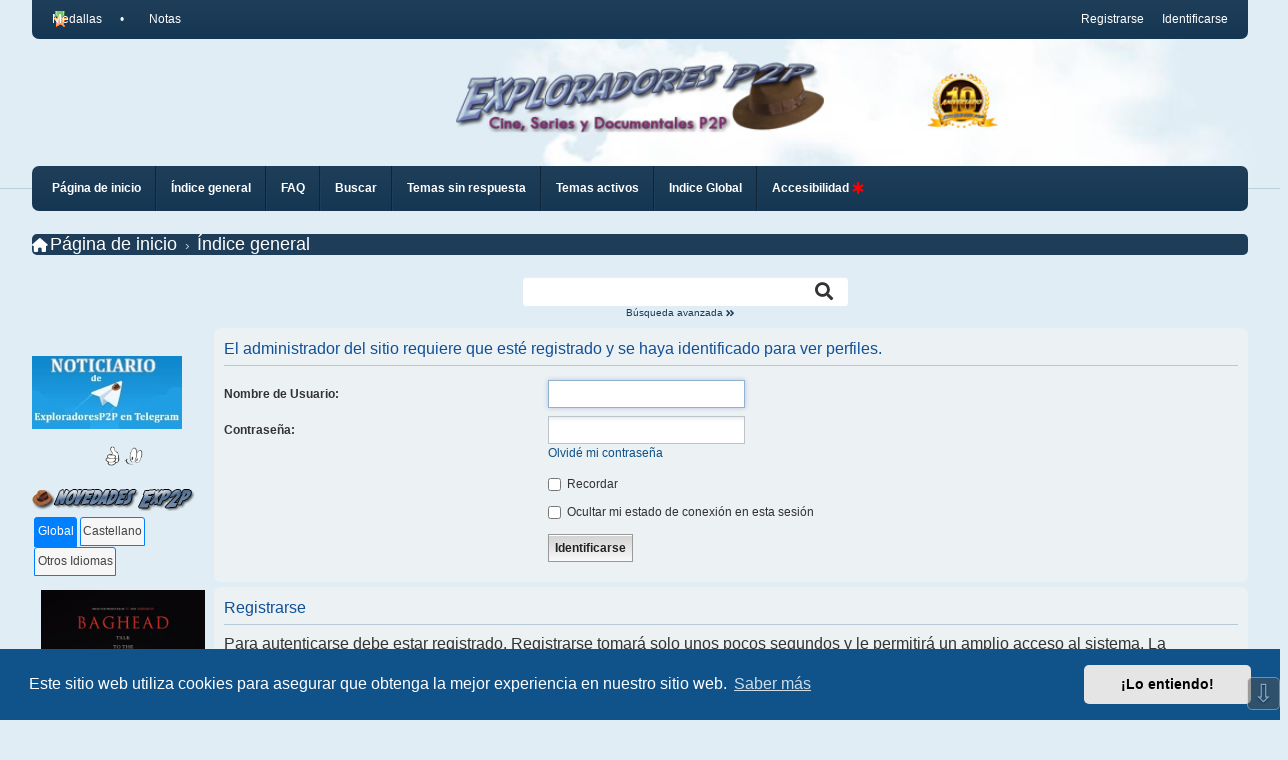

--- FILE ---
content_type: text/html; charset=UTF-8
request_url: https://exploradoresp2p.com/usuario151872.html?sid=1d8e7c88b79336d81ba8164987307815
body_size: 16636
content:
<!DOCTYPE html>
<html dir="ltr" lang="es">
<style>
.modal {
  display: none; /* Hidden by default */
  position: fixed; /* Stay in place */
  z-index: 1; /* Sit on top */
  left: 0;
  top: 0;
  width: 100%; /* Full width */
  height: 100%; /* Full height */
  overflow: auto; /* Enable scroll if needed */
  background-color: rgb(0,0,0); /* Fallback color */
  background-color: rgba(0,0,0,0.4); /* Black w/ opacity */
}

.modal-content {
  background-color: #fefefe;
  margin: 15% auto; /* 15% from the top and centered */
  padding: 20px;
  border: 1px solid #888;
  width: 80%; /* Could be more or less, depending on screen size */
}

.close {
  color: #aaa;
  float: right;
  font-size: 28px;
  font-weight: bold;
}

.close:hover,
.close:focus {
  color: black;
  text-decoration: none;
  cursor: pointer;
}

@keyframes cambio{
	0% {margin-left: 0%;}
	20% {margin-left: 0%;}
	
	25% {margin-left: -100%;}
	45% {margin-left: -100%;}
	
	50% {margin-left: -200%;}
	70% {margin-left: -200%;}
	
	75% {margin-left: -300%;}
	100% {margin-left: -300%;}
}
.divnovedad
{
	width: 560px;
	height: auto;
	position: fixed;
	top: 50%;
	left: 50%;
	transform: translate(-50%, -50%);
	z-index: 9999;
	display: none;
	border: 5px solid #010153;
	/*+border-radius: 5px;*/
	-moz-border-radius: 5px;
	-webkit-border-radius: 5px;
	-khtml-border-radius: 5px;
	border-radius: 5px;
}

.imgnovedad {
	width: 100%;
	height: 800px;
	display: block;
}
.movie-info
{
	position: absolute;
	bottom: 0;
	left: 0;
	width: 100%;
	background-color: #010153;
	color: rgb(255, 255, 255);
	padding: 10px;
	box-sizing: border-box;
	filter:brightness(200%);;
}



.movie-info h2 {
	margin: 0;
	font-size: 1.6em;
}
.movie-info p {
	margin: 0;
	font-size: 16px;
}
</style>	
<script type="text/javascript">
window.addEventListener("load", function() {
    fetch("/panel.php")
        .then(response => response.text())
        .then(data => {
            var miElemento = document.getElementById("novedades");
            miElemento.innerHTML = data;
            
            jQuery(".thumbnail").on('mouseenter', function() {
                estableceproporcion();
                idmodal = jQuery(this).data('modal');
                jQuery("#" + idmodal).fadeIn();
            });
            jQuery('.thumbnail').on('mouseout', function() {
                let id = jQuery(this).data('modal');
                jQuery("#" + idmodal).fadeOut();
            });
            jQuery(".thumbnailcast").on('mouseenter', function() {
                estableceproporcion();
                idmodal = jQuery(this).data('modal');
                jQuery("#" + idmodal).fadeIn();
            });
            jQuery('.thumbnailcast').on('mouseout', function() {
                let id = jQuery(this).data('modal');
                jQuery("#" + idmodal).fadeOut();
            });
            jQuery(".thumbnailotros").on('mouseenter', function() {
                estableceproporcion();
                idmodal = jQuery(this).data('modal');
                jQuery("#" + idmodal).fadeIn();
            });
            jQuery('.thumbnailotros').on('mouseout', function() {
                let id = jQuery(this).data('modal');
                jQuery("#" + idmodal).fadeOut();
            });
            // Intenta obtener el índice de la pestaña de la cookie
            var activeTab = Cookies.get('activeTab');
            // Si no hay una cookie, usa la pestaña 0
            if (activeTab === undefined) {
                activeTab = 0;
            }
            // Inicializa las pestañas con la pestaña activa
            jQuery("#tabs").tabs({
                active: activeTab,
                activate: function(event, ui) {
                    // Cuando se activa una pestaña, guarda el índice de la pestaña en la cookie
                    Cookies.set('activeTab', ui.newTab.index());
                }
            });
            
        })
        .catch(error => console.error(error));
});
document.addEventListener('DOMContentLoaded', (event) => {
    const body = document.body;
    const magnifier_tags = ["a", "abbr", "address", "b", "blockquote", "button", "caption", "cite", "code", "dd", "del", "details", "div", "small", "dt", "em", "figcaption", "pre", "p", "h1", "h2", "h3", "h4", "h5", "h6", "i", "input", "ins", "kbd", "label", "legend", "li", "mark", "strong", "span", "sub", "summary", "sup", "td", "textarea", "th", "u"];
    let ada_text_magnifier_flag = !1,
        magnifier_tip = document.createElement("div");
    
    function hideTextMagnifier() {
        magnifier_tip.style.display = 'none';
    }
    
    function text_magnifier(e) {
        var texto;
        if (e.target.tagName.toLowerCase() === 'input' || e.target.tagName.toLowerCase() === 'textarea') {
            texto = e.target.value.trim();
        } else {
            texto = e.target.textContent.trim();
        }
        if (texto !== '') {
            magnifier_tip.innerText = texto;
            magnifier_tip.style.display = 'block';
            magnifier_tip.style.left = e.clientX + 10 + 'px';
            magnifier_tip.style.top = e.clientY + 10 + 'px';
        }
    }
    
    function update_text_magnifier() {
        if (ada_text_magnifier_flag) {
            magnifier_tags.forEach(tag => {
                let elements = document.querySelectorAll(tag);
                if (elements.length) {
                    elements.forEach(element => {
                        element.removeEventListener("focusin", text_magnifier);
                        element.removeEventListener("mouseover", text_magnifier);
                        element.removeEventListener("focusout", hideTextMagnifier);
                        element.removeEventListener("mouseout", hideTextMagnifier);
                    });
                }
            });
            ada_text_magnifier_flag = false;
            localStorage.setItem('text-magnifier', 'false');
            jQuery("#text-magnifier-button").removeClass("pressed");
            hideTextMagnifier();
        } else {
            magnifier_tags.forEach(tag => {
                let elements = document.querySelectorAll(tag);
                if (elements.length) {
                    elements.forEach(element => {
                        if (element.childNodes[0] && element.childNodes[0].nodeValue && element.childNodes[0].nodeValue.trim()) {
                            element.addEventListener("focusin", text_magnifier);
                            element.addEventListener("mouseover", text_magnifier);
                            element.addEventListener("focusout", hideTextMagnifier);
                            element.addEventListener("mouseout", hideTextMagnifier);
                        }
                    });
                }
            });
            ada_text_magnifier_flag = true;
            localStorage.setItem('text-magnifier', 'true');
            jQuery("#text-magnifier-button").addClass("pressed");
        }
    }
    
    magnifier_tip.classList.add("accessibility-magnifier-tooltip"),
        magnifier_tip.setAttribute("aria-hidden", "true"),
        body.appendChild(magnifier_tip);
    let reading_mask_top_element = document.createElement("div"),
        reading_mask_bottom_element = document.createElement("div");
    
    function update_reading_mask(e) {
        var t = window.innerHeight,
            i = (t - 150) / 2;
        reading_mask_top_element.style.height = i - (t / 2 - e.clientY) + "px",
            reading_mask_bottom_element.style.height = i + (t / 2 - e.clientY) + "px"
    }
    
    reading_mask_top_element.classList.add("accessibility-reading-mask-element", "accessibility-reading-mask-element-top"),
        reading_mask_bottom_element.classList.add("accessibility-reading-mask-element", "accessibility-reading-mask-element-bottom"),
        reading_mask_top_element.setAttribute("aria-hidden", "true"),
        reading_mask_bottom_element.setAttribute("aria-hidden", "true"),
        body.appendChild(reading_mask_top_element),
        body.appendChild(reading_mask_bottom_element);
    
    function reading_mask() {
        var readingMaskButton = document.getElementById("reading-mask-button");
        var isPressed = readingMaskButton.getAttribute("aria-pressed") === "true";
        readingMaskButton.setAttribute("aria-pressed", isPressed ? "false" : "true");
        "false" == readingMaskButton.getAttribute("aria-pressed") ? (document.addEventListener("mousemove", update_reading_mask),
            reading_mask_top_element.style.display = "block",
            reading_mask_bottom_element.style.display = "block",
            jQuery("#reading-mask-button").addClass("pressed"),
            localStorage.setItem('reading-mask', 'true'),
            isPressed = "false") : (document.removeEventListener("mousemove", update_reading_mask),
            reading_mask_top_element.style.display = "none",
            reading_mask_bottom_element.style.display = "none",
            localStorage.setItem('reading-mask', 'false'),
            jQuery("#reading-mask-button").removeClass("pressed"));
    }
    
    var modal = document.getElementById("accessibilityModal");
    var btn = document.getElementById("accessibilityBtn");
    var span = document.getElementsByClassName("close")[0];
    btn.onclick = function() {
        // Primera apertura del Modal de accesibilidad
        const hasVisited = localStorage.getItem('hasVisitedAccessibilityModal');
        const firstTimeMessage = document.getElementById('first-time-message');
        const modalaccesibilidad = document.getElementById('accessibilityModal');
        if (!hasVisited) {
            firstTimeMessage.style.display = 'block';
            // Opcional: podrías deshabilitar el modal hasta que se cierre el mensaje
            modalaccesibilidad.style.display = 'none';
        } else {
            modal.style.display = "block";
        }
        const closeMessageButton = document.getElementById('close-message');
        closeMessageButton.addEventListener('click', function() {
            firstTimeMessage.style.display = 'none';
            modalaccesibilidad.style.display = 'block'; // Vuelve a habilitar el modal
            localStorage.setItem('hasVisitedAccessibilityModal', 'true');
        });
        const instructionsLink = document.getElementById('instructions-link');
        instructionsLink.addEventListener('click', function() {
            // Cuando el usuario hace clic en el enlace, también almacenamos la bandera
            localStorage.setItem('hasVisitedAccessibilityModal', 'true');
        });
    }
    span.onclick = function() {
        modal.style.display = "none";
    }
    window.onclick = function(event) {
        if (event.target == modal) {
            modal.style.display = "none";
        }
    }
    
    document.getElementById('reading-mask-button').addEventListener('click', reading_mask);
    document.getElementById('text-magnifier-button').addEventListener('click', update_text_magnifier);
    
    // Color Automático
    var adjustColors = (function() {
        var originalStyles = new Map();
        var colorPairs = {};
        var isActive = false;
        var computedStyleCache = new Map();

        function getComputedStyleCached(element) {
            if (!computedStyleCache.has(element)) {
                computedStyleCache.set(element, window.getComputedStyle(element));
            }
            return computedStyleCache.get(element);
        }
        function createColorPalette(hexColor) {
            var palette = [];
            for (var i = 0; i <= 8; i++) {
                var adjustedColor = tinycolor(hexColor).lighten(i * 10).toString();
                palette.push(adjustedColor);
            }
            return palette;
        }
        
        function getContrastYIQ(hexcolor) {
            var r = parseInt(hexcolor.substr(0, 2), 16);
            var g = parseInt(hexcolor.substr(2, 2), 16);
            var b = parseInt(hexcolor.substr(4, 2), 16);
            var yiq = ((r * 299) + (g * 587) + (b * 114)) / 1000;
            return yiq >= 128 ? 'black' : 'white';
        }
        
        function applyColorAdjustment() {
            var elements = document.getElementsByTagName('*');
            var elements = document.querySelectorAll('a, abbr, address, b, blockquote, button, caption, cite, code, dd, del, details, div, small, dt, em, figcaption, pre, p, h1, h2, h3, h4, h5, h6, i, input, ins, kbd, label, legend, li, mark, strong, span, sub, summary, sup, td, textarea, th, u');

            computedStyleCache.clear();
            for (var i = 0; i < elements.length; i++) {
                var element = elements[i];
                var style = getComputedStyleCached(element);
                var textColor = style.color;
                var backgroundColor = style.backgroundColor;
                
                // Convierte a formato hexadecimal para la clave
                var textHex = tinycolor(textColor).toHex();
                var backgroundHex = tinycolor(backgroundColor).toHex();
                
                // Clave única para cada par de colores
                var colorKey = textHex + ':' + backgroundHex;
                
                // Si ya tenemos este par de colores, continúa
                if (colorPairs[colorKey]) {
                    continue;
                }
                
                // Calcula la relación de contraste y almacena la validez
                var contrastRatio = tinycolor.readability(backgroundColor, textColor);
                colorPairs[colorKey] = {
                    textColor: textColor,
                    backgroundColor: backgroundColor,
                    isContrastOk: contrastRatio >= 5.5
                };
            }
            Object.keys(colorPairs).forEach(function(colorKey) {
                var color = colorPairs[colorKey];
                if (!color.isContrastOk) {
                    // Genera una paleta de colores a partir del color de texto
                    var colorPalette = createColorPalette(colorKey.split(':')[0]);
                    
                    // Encuentra el color más cercano que cumpla con los estándares de contraste
                    var bestMatch = colorPalette.find(c => tinycolor.readability(color.backgroundColor, c) >= 5.5) || color.textColor;
                    
                    // Actualiza todos los elementos con este par de colores
                    for (var j = 0; j < elements.length; j++) {
                        var el = elements[j];
                        var elTextHex = tinycolor(window.getComputedStyle(el).color).toHex();
                        var elBackgroundHex = tinycolor(window.getComputedStyle(el).backgroundColor).toHex();
                        var elColorKey = elTextHex + ':' + elBackgroundHex;
                        if (elColorKey === colorKey) {
                            el.style.color = bestMatch;
                        }
                    }
                }
            });
        }
        
        function storeOriginalStyles() {
            var elements = document.getElementsByTagName('*');
            
            for (var i = 0; i < elements.length; i++) {
                var element = elements[i];
                originalStyles.set(element, {
                    color: element.style.color,
                    backgroundColor: element.style.backgroundColor
                });
            }
            
        }
        
        function restoreOriginalStyles() {
            for (var [element, styles] of originalStyles) {
                element.style.color = styles.color;
                element.style.backgroundColor = styles.backgroundColor;
            }
        }
        
        function isActive() {
            return isActive;
        }
        return {
            toggle: function() {
                jQuery("#color-toggle").removeClass("pressed");
                if (!isActive) {
                    storeOriginalStyles();
                    applyColorAdjustment();
                    isActive = true;
                    jQuery("#color-toggle").addClass("pressed");
                    localStorage.setItem('automaticColorStatus', 'activado');
                    localStorage.setItem('automatic-color', 'true');
                } else {
                    restoreOriginalStyles();
                    isActive = false;
                    jQuery("#color-toggle").removeClass("pressed");
                    localStorage.setItem('automaticColorStatus', 'desactivado');
                    localStorage.setItem('automatic-color', 'false');
                }
            },
            isActive: isActive
        };
    })();

    var restoreControl = document.getElementById("restore-button");
    restoreControl.addEventListener('click', function() {
        jQuery("#contrast").val(100);
        jQuery("#brightness").val(100);
        jQuery("#fontSize").val(0);
        jQuery("#zoom").val(100);
        jQuery("#theme-toggle").removeClass("pressed");
        jQuery("#color-toggle").removeClass("pressed");
        if (jQuery("#grayscale").hasClass("pressed")) {
            jQuery("#grayscale").trigger("click");
        }
        if (jQuery("#reading-mask-button").hasClass("pressed")) {
            jQuery("#reading-mask-button").trigger("click");
        }
        if (jQuery("#text-magnifier-button").hasClass("pressed")) {
            jQuery("#text-magnifier-button").trigger("click");
        }
        jQuery("#grayscale").removeClass("pressed");
        updateDisplay();
        jQuery("#contrast").trigger("change");
        jQuery("#brightness").trigger("change");
        jQuery("#fontSize").trigger("change");
        jQuery("#zoom").trigger("change");
        localStorage.setItem('contrast', 100);
        localStorage.setItem('brightness', 100);
        localStorage.setItem('zoomLevel', 100);
        localStorage.setItem('theme', 'light');
        localStorage.setItem('reading-mask', 'false');
        localStorage.setItem('text-magnifier', 'false');
        localStorage.setItem('grayscale', '0%');
        var coloresAutomaticos = localStorage.getItem('automatic-color') || 'false';
        document.documentElement.removeAttribute('darktheme');
        var dashboard = document.querySelector('.inventea-dashboard');
        dashboard.style.backgroundImage = 'url("./images/dashboard.jpg")';
        if (coloresAutomaticos == "true") {
            jQuery("#color-toggle").trigger("click");
        }             
    });    
    // Funcionalidad para activar/desactivar el tema oscuro
    const themeToggleButton = document.getElementById('theme-toggle');
    themeToggleButton.addEventListener('click', function() {
        jQuery("#theme-toggle").toggleClass("pressed");
        const isDarkTheme = document.documentElement.getAttribute('darktheme') === 'active';
        var dashboard = document.querySelector('.inventea-dashboard');
        if (isDarkTheme) {
            document.documentElement.removeAttribute('darktheme');
            dashboard.style.backgroundImage = 'url("./images/dashboard.jpg")';
            localStorage.setItem('theme', 'light');
        } else {
            document.documentElement.setAttribute('darktheme', 'active');
            dashboard.style.backgroundImage = 'url("./images/dashboarddark.jpg")';
            localStorage.setItem('theme', 'dark');
        }
        var automaticColorStatus = localStorage.getItem('automaticColorStatus'); 
        var savedAutomaticColor = localStorage.getItem('automatic-color') || 'false';
        if (savedAutomaticColor === 'true' && automaticColorStatus == 'activado') {
            adjustColors.toggle();
            adjustColors.toggle();
        }
    });
    const colorToggleButton = document.getElementById('color-toggle');
    colorToggleButton.addEventListener('click', function() {
        var savedAutomaticColor = localStorage.getItem('automatic-color') || 'false';
        if (savedAutomaticColor == 'false') {
            localStorage.setItem('automatic-color', 'true');
            localStorage.setItem('automaticColorStatus', 'activando'); 
        } else {
            localStorage.setItem('automatic-color', 'false');
            localStorage.setItem('automaticColorStatus', 'desactivado');
        }
        adjustColors.toggle();
    });
    
    function updateDisplay() {
        var contraste = document.getElementById('contrast');
        var valorcontraste = document.getElementById('contrast-value');
        var brillo = document.getElementById('brightness');
        var valorbrillo = document.getElementById('brightness-value');
        var fuente = document.getElementById('fontSize');
        var valorfuente = document.getElementById('fontSize-value');
        var zoom = document.getElementById('zoom');
        var valorzoom = document.getElementById('zoom-value');
        valorcontraste.textContent = contraste.value + '%';
        valorbrillo.textContent = brillo.value + '%';
        valorfuente.textContent = fuente.value + 'px';
        valorzoom.textContent = zoom.value + '%';
        jQuery("#text-magnifier-button").removeClass("pressed");
        jQuery("#reading-mask-button").removeClass("pressed");
        if (ada_text_magnifier_flag) {
            jQuery("#text-magnifier-button").addClass("pressed");
        } else {
            jQuery("#text-magnifier-button").removeClass("pressed");
        }
        if (ada_reading_mask_flag) {
            jQuery("#reading-mask-button").addClass("pressed");
        } else {
            jQuery("#reading-mask-button").removeClass("pressed");
        }
    }
    // Aplicar el tema oscuro si fue seleccionado previamente
    if (localStorage.getItem('theme') === 'dark') {
        document.documentElement.setAttribute('darktheme', 'active');
    }
    
    // Funcionalidad para cambiar el tamaño de fuente
    var fontSizeControl = document.getElementById("fontSize");
    fontSizeControl.onchange = function() {
        updateDisplay();
        adjustFontSize(parseFloat(fontSizeControl.value));
    }
    
    // Funcionalidad para cambiar el zoom
    var zoomControl = document.getElementById("zoom");
    zoomControl.onchange = function() {
        updateDisplay();
        var zoomLevel = zoomControl.value;
        adjustZoom(zoomLevel);
        localStorage.setItem('zoomLevel', zoomLevel);
    }
    var brightnessControl = document.getElementById("brightness");
    brightnessControl.onchange = function() {
        
        updateDisplay();
        var contrastControl = document.getElementById("contrast");
        var contrastValue = contrastControl.value;
        var savedGrayscale = localStorage.getItem('grayscale') || '0%';
        var brightnessValue = brightnessControl.value;
        document.documentElement.style.setProperty('filter', 'grayscale(' + savedGrayscale + ') brightness(' + brightnessValue + '%) contrast(' + contrastValue + '%)', 'important');
        
        localStorage.setItem('brightness', brightnessValue);
    };
    
    var contrastControl = document.getElementById("contrast");
    contrastControl.onchange = function() {
        updateDisplay();
        var brightnessControl = document.getElementById("brightness");
        var contrastValue = contrastControl.value;
        var brightnessValue = brightnessControl.value;
        var savedGrayscale = localStorage.getItem('grayscale') || '0';
        
        document.documentElement.style.setProperty('filter', 'grayscale(' + savedGrayscale + ') brightness(' + brightnessValue + '%) contrast(' + contrastValue + '%)', 'important');
        localStorage.setItem('contrast', contrastValue);
    };

    document.addEventListener('keydown', function(event) {
        if (event.key === 'Escape') {
            var restoreButton = document.getElementById('restore-button');
            if (restoreButton) {
                restoreButton.click();
            }
        }
    });
    
    var grayscaleControl = document.getElementById("grayscale");
    grayscaleControl.onclick = function() {
        jQuery("#grayscale").toggleClass("pressed");
        var savedBrightness = localStorage.getItem('brightness') || '100';
        var savedContrast = localStorage.getItem('contrast') || '100';
        var isGrayscale = document.documentElement.style.filter.includes('grayscale(100%)');
        localStorage.setItem('grayscale', isGrayscale ? '0%' : '100%');
        var brightnessControl = document.getElementById("brightness");
        var contrastControl = document.getElementById("contrast");
        var contrastValue = contrastControl.value;
        var brightnessValue = brightnessControl.value;
        document.documentElement.style.filter = isGrayscale ? 'brightness(' + savedBrightness + '%) contrast(' + savedContrast + '%)' : 'grayscale(100%) brightness(' + savedBrightness + '%) contrast(' + savedContrast + '%)';
        document.documentElement.style.setProperty('filter', 'grayscale(' + isGrayscale ? "0" : "100" + '%) brightness(' + savedBrightness + '%) contrast(' + savedContrast + '%)', 'important');
        
    };
    let currentStyles = document.documentElement.style.cssText;
    let newFilterStyle = 'grayscale(0%) brightness(100%) contrast(100%) !important;';
    document.documentElement.style.cssText = currentStyles + ' filter: ' + newFilterStyle;
    
    
    applySavedFontSize();
    applySavedZoom();
    applySavedSettings();
    updateDisplay();
    
    fontSizeControl.addEventListener('input', function() {
        updateDisplay();
    });
    zoomControl.addEventListener('input', function() {
        updateDisplay();
    });
    brightnessControl.addEventListener('input', function() {
        updateDisplay();
    });
    contrastControl.addEventListener('input', function() {
        updateDisplay();
    });
    
    function applySavedSettings() {
        var isDarkTheme = document.documentElement.getAttribute('darktheme') === 'active';
        if (isDarkTheme) {
            jQuery("#theme-toggle").addClass("pressed");
        }
        var savedBrightness = localStorage.getItem('brightness') || '100';
        var savedContrast = localStorage.getItem('contrast') || '100';
        var savedGrayscale = localStorage.getItem('grayscale') || '0';
        var savedReadingMask = localStorage.getItem('reading-mask') || 'false';
        var savedTextMagnifier = localStorage.getItem('text-magnifier') || 'false';
        var savedAutomaticColor = localStorage.getItem('automatic-color') || 'false';
        jQuery("#text-magnifier-button").removeClass("pressed");
        if (savedTextMagnifier == "false") {
            ada_text_magnifier_flag = true;
        } else {
            ada_text_magnifier_flag = false;
        }
        update_text_magnifier();
        if (savedReadingMask == "false") {
            ada_reading_mask_flag = false;
            jQuery("#reading-mask-button").attr("aria-pressed", "false");
            jQuery("#reading-mask-button").trigger("click");
        } else {
            ada_reading_mask_flag = true;
            jQuery("#reading-mask-button").attr("aria-pressed", "true");
            jQuery("#reading-mask-button").trigger("click");
        }
        
        
        var brightnessControl = document.getElementById('brightness');
        var contrastControl = document.getElementById('contrast');
        
        if (savedBrightness && brightnessControl) {
            brightnessControl.value = savedBrightness;
        }
        if (savedContrast && contrastControl) {
            contrastControl.value = savedContrast;
        }
        var filterValue = 'brightness(' + savedBrightness + '%) contrast(' + savedContrast + '%) grayscale(' + savedGrayscale + '%)';
        
        var filterStyle = 'grayscale(' + savedGrayscale + '%) brightness(' + savedBrightness + '%) contrast(' + savedContrast + '%) !important;';
        
        document.documentElement.style.setProperty('filter', 'grayscale(' + savedGrayscale + ')  brightness(' + savedBrightness + '%) contrast(' + savedContrast + '%)', 'important');
        if (savedGrayscale == "100%") {
            jQuery("#grayscale").addClass("pressed");
        }
        if (savedAutomaticColor == "true") {
            localStorage.setItem('automaticColorStatus', 'activando');  
            jQuery("#color-toggle").trigger("click");
        } else {
            localStorage.setItem('automaticColorStatus', 'desactivado'); 
        }
    }
});
document.addEventListener('DOMContentLoaded', function() {
    document.addEventListener('keydown', function(event) {
    if (event.altKey) {
        switch(event.key) {
            case 't': // Alt + T para "theme-toggle"
                document.getElementById('theme-toggle').click();
                break;
            case 'c': // Alt + C para "color-toggle"
                document.getElementById('color-toggle').click();
                break;
            case 'k': // Alt + K para "reading-mask-button"
                document.getElementById('reading-mask-button').click();
                break;
            case 'l': // Alt + L para "text-magnifier-button"
                document.getElementById('text-magnifier-button').click();
                break;
            case 'n': // Alt + N para "grayscale"
                document.getElementById('grayscale').click();
                break;
        }
    }
});
    
});

// Usar este código para activar/desactivar
// adjustColors.toggle();

function estableceproporcion() {
    var anchoPantalla = jQuery(window).width();
    var altoPantalla = jQuery(window).height();
    var anchoImagen = 560;
    var altoImagen = 800;
    var proporcionImagen = altoImagen / anchoImagen;
    var proporcionPantalla = altoPantalla / anchoPantalla;
    var nuevaAnchura, nuevaAltura;
    nuevaAltura = (altoPantalla * altoImagen) / 912;
    nuevaAnchura = (nuevaAltura * anchoImagen) / altoImagen;
    jQuery('.divnovedad').css('width', nuevaAnchura + 'px');
    jQuery('.imgnovedad').css('height', nuevaAltura + 'px');
};

(function() {
    var originalFontSizes = new Map(); // Para guardar los tamaños de fuente originales
    
    // Función para ajustar el tamaño de fuente   
    function adjustFontSize(adjustmentPercentage) {
        var allElements = document.querySelectorAll('*'); // Selecciona todos los elementos
        
        allElements.forEach(function(el) {
            if (!originalFontSizes.has(el)) { // Si no se ha guardado aún el tamaño original, guárdalo
                originalFontSizes.set(el, window.getComputedStyle(el).fontSize);
            }
            
            var originalSize = originalFontSizes.get(el);
            var match = originalSize.match(/^(\d+)(px|rem)$/); // Busca tamaños en px o rem
            
            if (match) {
                var currentSize = parseFloat(match[1]);
                var unit = match[2];
                var newSize;
                if (adjustmentPercentage === 0) { // Si el porcentaje es 0, restablece el tamaño
                    newSize = originalSize;
                } else {
                    newSize = currentSize * (1 + adjustmentPercentage / 100) + unit; // Ajusta el tamaño
                }
                el.style.fontSize = newSize; // Aplica el nuevo tamaño
            }
        });
        localStorage.setItem('fontSizeAdjustment', adjustmentPercentage);
    }
    
    function applySavedFontSize() {
        var fontSizeControl = document.getElementById("fontSize");
        var savedAdjustment = localStorage.getItem('fontSizeAdjustment');
        if (savedAdjustment) {
            adjustFontSize(parseFloat(savedAdjustment));
            fontSizeControl.value = savedAdjustment;
            
        }
    }
    // Función para ajustar el zoom
    function adjustZoom(zoomLevel) {
        document.body.style.zoom = zoomLevel + "%";
    }
    
    
    // Función para restaurar el tamaño de fuente original
    function restoreOriginalFontSize() {
        var allElements = document.querySelectorAll('*');
        allElements.forEach(function(el, index) {
            el.style.fontSize = originalFontSizes[index] || ''; // Restablece el tamaño original o lo deja en blanco si no había tamaño original
        });
    }
    
    function applySavedZoom() {
        var savedZoomLevel = localStorage.getItem('zoomLevel');
        if (savedZoomLevel) {
            adjustZoom(parseFloat(savedZoomLevel));
            var zoomControl = document.getElementById("zoom");
            zoomControl.value = savedZoomLevel;
        }
    }
    window.adjustFontSize = adjustFontSize; // Expone la función para uso global
    window.restoreOriginalFontSize = restoreOriginalFontSize;
    window.applySavedFontSize = applySavedFontSize;
    window.adjustZoom = adjustZoom;
    window.applySavedZoom = applySavedZoom;
    
})();
</script>

<head>
	<script src="https://exploradoresp2p.com/assets/javascript/tinycolor-min.js?assets_version=710"></script>
	<link href="https://exploradoresp2p.com/styles/we_clearblue_exp2p/theme/darkmode.css?assets_version=710" rel="stylesheet">
<script>
	if (localStorage.getItem('theme') === 'dark') {
		document.documentElement.setAttribute('darktheme', 'active');
	}
</script>
	  
<meta charset="utf-8" />
<meta http-equiv="Content-Type" content="text/html; charset=utf-8">
<meta http-equiv="X-UA-Compatible" content="IE=edge" />
<meta name="viewport" content="width=device-width, initial-scale=1" />

<title>Exploradores P2P - Identificarse</title>



<!--
	phpBB style name: we_clearblue
	Based on style:   prosilver (this is the default phpBB3 style)
	Original author:  Tom Beddard ( https://www.subBlue.com/ )
	Modified by:      Melvin García ( https://www.melvingarcia.com/ )
-->



<link href="https://exploradoresp2p.com/styles/prosilver/theme/stylesheet.css?assets_version=710" rel="stylesheet">
<link href="https://exploradoresp2p.com/assets/css/font-awesome.min.css?assets_version=710" rel="stylesheet">
<link href="https://exploradoresp2p.com/assets/css/buscapelis.css?assets_version=710" rel="stylesheet">
<link href="https://exploradoresp2p.com/styles/we_clearblue_exp2p/theme/stylesheet.css?assets_version=710" rel="stylesheet">
<link href="https://exploradoresp2p.com/styles/prosilver/theme/responsive.css?assets_version=710" rel="stylesheet">
<link href="https://exploradoresp2p.com/styles/we_clearblue_exp2p/theme/responsive.css?assets_version=710" rel="stylesheet">

<link rel="stylesheet" href="https://use.fontawesome.com/releases/v5.0.7/css/all.css">

	<link href="https://exploradoresp2p.com/assets/cookieconsent/cookieconsent.min.css?assets_version=710" rel="stylesheet">



<!--[if lte IE 9]>
	<link href="https://exploradoresp2p.com/styles/prosilver/theme/tweaks.css?assets_version=710" rel="stylesheet">
<![endif]-->

			
			<link rel="preconnect" href="https://fonts.googleapis.com">
	<link rel="preconnect" href="https://fonts.gstatic.com" crossorigin>
	<link href="https://fonts.googleapis.com/css2?family=UnifrakturMaguntia&family=Parisienne&family=Creepster&family=Lobster&family=Nosifer&family=Limelight&family=Work+Sans&family=Playfair+Display&family=Cormorant&family=Space+Mono&family=Chivo&family=Crimson+Text&family=Climate+Crisis&family=Karla&family=Montserrat&family=Rubik&family=Inconsolata&family=Raleway+Dots&family=Neonderthaw&family=Smokum&family=Monoton&family=Fredericka+the+Great&family=Bungee+Shade&family=Montez&family=Rubik+Dirt&family=Eater&family=Modak&family=Faster+One&family=Nabla&family=Londrina+Shadow&family=Train+One&family=Monofett&family=Diplomata&family=Bungee+Spice&family=Bungee+Hairline&family=Pacifico&display=swap" rel="stylesheet">

<link href="./ext/bb3mobi/medals/styles/prosilver/theme/medals.css?assets_version=710" rel="stylesheet" media="screen" />
<link href="./ext/davidiq/reimg/styles/all/theme/reimg.css?assets_version=710" rel="stylesheet" media="screen" />
<link href="./ext/davidiq/reimg/styles/all/theme/colorbox.css?assets_version=710" rel="stylesheet" media="screen" />
<link href="./ext/hifikabin/scrollquoted/styles/all/theme/scrollquoted.css?assets_version=710" rel="stylesheet" media="screen" />
<link href="./ext/phpbbes/scrolltoupdown/styles/all/theme/scrolltoupdown.css?assets_version=710" rel="stylesheet" media="screen" />
<link href="./ext/phpbbes/tabsbbcode/styles/all/theme/tabmenu.css?assets_version=710" rel="stylesheet" media="screen" />
<link href="./ext/senky/avatarsonmemberlist/styles/prosilver/theme/avatarsonmemberlist.css?assets_version=710" rel="stylesheet" media="screen" />
<link href="./ext/threedi/notebbcode/styles/all/theme/prime_bbcode_note.css?assets_version=710" rel="stylesheet" media="screen" />
<link href="./ext/vse/abbc3/styles/all/theme/abbc3_common.min.css?assets_version=710" rel="stylesheet" media="screen" />



<!--[if lt IE 9]>
	<script type="text/javascript" src="https://exploradoresp2p.com/styles/we_clearblue_exp2p/template/html5shiv.min.js"></script>
<![endif]-->

</head>

<link rel="shortcut icon" href="https://exploradoresp2p.com/FaviconHat.ico" />

<body id="phpbb" class="nojs notouch section-memberlist/usuario151872.html ltr  logged-out">

<div id="info_note" onmouseover="show_note();" onmouseout="hide_note();"></div>

<div id="wrap" class="wrap">
	<a id="top" class="top-anchor" accesskey="t"></a>

	<div class="inventea-wrapper">
		<nav class="inventea-user-bar">
			<div class="dropdown-container hidden inventea-mobile-dropdown-menu">
    <a href="#" class="dropdown-trigger inventea-toggle"><i class="fa fa-bars"></i></a>
		<div class="dropdown hidden">
			<div class="pointer"><div class="pointer-inner"></div></div>
				<ul class="dropdown-contents" role="menubar">
				
									<li>
						<a href="https://exploradoresp2p.com" role="menuitem">
							<i class="icon fa fa-fw fa-home" aria-hidden="true"></i><span>Página de inicio</span>
						</a>
					</li>
								
					<li>
						<a href="https://exploradoresp2p.com/inicio.html?sid=4506c8e78fb92ee7b8b95535a98ea86c" role="menuitem">
							<i class="icon fa fa-fw fa-globe" aria-hidden="true"></i><span>Índice general</span>
						</a>
					</li>

				
					<li data-skip-responsive="true">
						<a href="/help/faq?sid=4506c8e78fb92ee7b8b95535a98ea86c" rel="help" title="Preguntas Frecuentes" role="menuitem">
							<i class="icon fa-question-circle fa-fw" aria-hidden="true"></i><span>FAQ</span>
						</a>
					</li>

				
									<li>
						<a href="./search.php?sid=4506c8e78fb92ee7b8b95535a98ea86c" role="menuitem">
							<i class="icon fa-search fa-fw" aria-hidden="true"></i><span>Buscar</span>
						</a>
					</li>
								
				 
									<li>
						<a href="./search.php?search_id=unanswered&amp;sid=4506c8e78fb92ee7b8b95535a98ea86c" role="menuitem">
							<i class="icon fa-file-o fa-fw icon-gray" aria-hidden="true"></i><span>Temas sin respuesta</span>
						</a>
					</li>
					<li>
						<a href="./search.php?search_id=active_topics&amp;sid=4506c8e78fb92ee7b8b95535a98ea86c" role="menuitem">
							<i class="icon fa-file-o fa-fw icon-blue" aria-hidden="true"></i><span>Temas activos</span>
						</a>
					</li>
				
				<li class="small-icon icon-medal" data-last-responsive="true">
<a href="/medals?sid=4506c8e78fb92ee7b8b95535a98ea86c" title="Medallas" role="menuitem">Medallas</a></li>
	<li>
		<a href="/notes?sid=4506c8e78fb92ee7b8b95535a98ea86c" role="menuitem">
			<i class="icon fa-sticky-note-o fa-fw icon-gray" aria-hidden="true"></i><span>Notas</span>
		</a>
	</li>

					
								
							
        </ul>
    </div>
</div>

			
			<ul class="linklist bulletin inventea-user-menu" role="menubar">
				
									<li class="small-icon icon-logout rightside" data-skip-responsive="true"><a href="https://exploradoresp2p.com/ucp.php?mode=login&amp;redirect=memberlist.php%2Fusuario151872.html%3Fmode%3Dviewprofile%26u%3D151872&amp;sid=4506c8e78fb92ee7b8b95535a98ea86c" title="Identificarse" accesskey="x" role="menuitem">Identificarse</a></li>
											<li class="small-icon icon-register rightside" data-skip-responsive="true"><a href="https://exploradoresp2p.com/ucp.php?mode=register&amp;sid=4506c8e78fb92ee7b8b95535a98ea86c" role="menuitem">Registrarse</a></li>
														
																							
				<li class="small-icon icon-medal" data-last-responsive="true">
<a href="/medals?sid=4506c8e78fb92ee7b8b95535a98ea86c" title="Medallas" role="menuitem">Medallas</a></li>
	<li>
		<a href="/notes?sid=4506c8e78fb92ee7b8b95535a98ea86c" role="menuitem">
			<i class="icon fa-sticky-note-o fa-fw icon-gray" aria-hidden="true"></i><span>Notas</span>
		</a>
	</li>

			</ul>
					</nav>
	</div>

	<header class="inventea-header">
		<div class="inventea-dashboard" role="banner">
				
			<div class="inventea-sitename">
				<!-- <h1> --> <!-- <a href=" -->  <!-- https://exploradoresp2p.com  -->  <!-- " title=" -->  <!-- Página de inicio -->  <!-- ">Exploradores P2P --> <!-- </a> --> <!-- </h1> -->
				<!-- <span>El mejor Cine, Series y Documentales P2P</span> -->
			</div>
				</div>
	</header>

	<div class="inventea-wrapper">
		<div class="inventea-forum-bar">
			<nav role="navigation">
	<ul class="linklist bulletin inventea-forum-menu" role="menubar">
		
		<li data-skip-responsive="true"><a href="https://exploradoresp2p.com" title="Página de inicio" role="menuitem">Página de inicio</a></li>		<li data-skip-responsive="true"><a href="https://exploradoresp2p.com/inicio.html?sid=4506c8e78fb92ee7b8b95535a98ea86c" title="Índice general" role="menuitem">Índice general</a></li>
		<li><a href="/help/faq?sid=4506c8e78fb92ee7b8b95535a98ea86c" rel="help" title="Preguntas Frecuentes" role="menuitem">FAQ</a></li>
		<li data-skip-responsive="true"><a href="./search.php?sid=4506c8e78fb92ee7b8b95535a98ea86c" role="menuitem">Buscar</a></li>
										
					<li data-skip-responsive="true"><a href="./search.php?search_id=unanswered&amp;sid=4506c8e78fb92ee7b8b95535a98ea86c" role="menuitem">Temas sin respuesta</a></li>
			<li data-skip-responsive="true"><a href="./search.php?search_id=active_topics&amp;sid=4506c8e78fb92ee7b8b95535a98ea86c" role="menuitem">Temas activos</a></li>
		
									<li data-skip-responsive="true">
                                            <a href="https://exploradoresp2p.com/generaig.php" role="menuitem">Indice Global</a></li>
					<li data-skip-responsive="true">
					<!-- Botón para abrir el modal -->
					<button id="accessibilityBtn">Accesibilidad <i class="fas fa-star-of-life" style="color: #ff0000;"></i></button>

					<!-- Modal de accesibilidad -->
					<div id="accessibilityModal" class="modal">
					<div id = "modalaccesibilidad" class="modal-content modalaccesibilidad">
						<span class="close">&times;</span>
						<center>
						<h2>Opciones de Accesibilidad</h2>
						<h4>Tecla ESC para restablecer valores originales</h4>
						<hr>
						<table>
							<!-- Filas con tres columnas -->
							<tr>
							  <td class="logomodal"><i class="fas fa-moon"></i></td>
							  <td class = "labelmodal"><center><button id="theme-toggle">Tema Oscuro (Alt + T)</button></center></td>
							  <td class="valorinput">&nbsp;</td>
							</tr>
							<tr>
								<td class="logomodal"><i class="fas fa-palette"></i></td>
								<td class = "labelmodal"><center><button id="color-toggle">Colores Automáticos (Alt + C)</button></center></td>
								<td class="valorinput">&nbsp;</td>
							  </tr>
							<tr>
							  <td class="logomodal"><i class="far fa-newspaper"></i></td>
							  <td class = "labelmodal"><center><button id="reading-mask-button" data-accessibility="reading-mask" aria-label="Máscara de lectura" aria-pressed="true">Máscara de lectura (Alt + K)</button></center></td>
							  <td class="valorinput">&nbsp;</td>
							</tr>
							<tr>
							  <td class="logomodal"><i class="fas fa-search"></i></td>
							  <td class = "labelmodal"><center><button id="text-magnifier-button" data-accessibility="text-magnifier" aria-label="Lupa de texto" aria-pressed="true">Lupa de texto (Alt + L)</button></center></td>
							  <td class="valorinput">&nbsp;</td>
							</tr>
							<tr>
							  <td class="logomodal"><i class="fas fa-palette"></i></td>
							  <td class = "labelmodal"><center><button id="grayscale">Sin Color (Alt + N)</button></center></td>
							  <td class="valorinput">&nbsp;</td>
							</tr>
							<tr>
							  <td class="logomodal"><i class="fas fa-font"></i></td>
							  <td class = "labelmodal">Tamaño de fuente</td>
							  <td class="valorinput"><span class="valorinput" id="fontSize-value">0</span></td>
							</tr>
							<tr>
							  <td class = "tdlabelmodal" colspan="3"><input type="range" id="fontSize" min="0" max="100" value="0"></td>
							</tr>
							<tr>
								<td class="logomodal"><i class="fas fa-search-plus"></i></td>
								<td class = "labelmodal">Zoom</td>
								<td class="valorinput"><span class="valorinput" id="zoom-value">100</span></td>
							  </tr>
							  <tr>
								<td class = "tdlabelmodal" colspan="3"><input type="range" id="zoom" min="100" max="200" value="100"></td>
							  </tr>
							  <tr>
								<td class="logomodal"><i class="fas fa-sun"></i></td>
								<td class = "labelmodal">Brillo</td>
								<td class="valorinput"><span class="valorinput" id="brightness-value">100</span></td>
							  </tr>
							  <tr>
								<td class = "tdlabelmodal" colspan="3"><input type="range" id="brightness" min="0" max="200" value="100"></td>
							  </tr>
							  <tr>
								<td class="logomodal"><i class="fas fa-adjust"></i></td>
								<td class = "labelmodal">Contraste</td>
								<td class="valorinput"><span class="valorinput" id="contrast-value">100</span></td>
							  </tr>
							  <tr>
								<td class = "tdlabelmodal" colspan="3"><input type="range" id="contrast" min="0" max="200" value="100"></td>
							  </tr>							  							  							
						  </table>
						  <hr>
								<button id="restore-button">Restablecer todo</button>
						</center>
					</div>
					</div>
					</li>	
			</ul>
</nav>
<div id="first-time-message" class="modal modalfirst">
	<div id = "modalfirstaccesibilidad" class="modal-content modalfirstaccesibilidad">
	<div>
	<img src="/images/magoo.png"  />
	</div>
	<div>	
	<p>
	  Hola, es la primera vez que abres las opciones de accesibilidad en este navegador, por favor, visita nuestra <a href="/foro132/tema72945.html" id="instructions-link">página de instrucciones</a> para aprender a usar las herramientas de accesibilidad. Recuerda, pulsando la tecla ESCAPE, se desactivan las opciones de accesibilidad seleccionadas.
	</p>
</div>
	<div>
		<button id="close-message">No, gracias, ya sé como funciona. No vuelvas a avisarme</button>
	</div>
	</div>
</div>			</div>

		<div class="inventea-content page-body" role="main">
			
			<ul id="nav-breadcrumbs" class="nav-breadcrumbs linklist navlinks" role="menubar">
												
				<li class="inventea-breadcrumbs" itemscope itemtype="https://schema.org/BreadcrumbList">

									<span class="crumb" itemtype="https://schema.org/ListItem" itemprop="itemListElement" itemscope><a itemprop="item" href="https://exploradoresp2p.com" data-navbar-reference="home"><i class="icon fa-home fa-fw" aria-hidden="true"></i><span itemprop="name">Página de inicio</span></a><meta itemprop="position" content="1" /></span>
				
									<span class="crumb" itemtype="https://schema.org/ListItem" itemprop="itemListElement" itemscope><a itemprop="item" href="https://exploradoresp2p.com/inicio.html?sid=4506c8e78fb92ee7b8b95535a98ea86c" accesskey="h" data-navbar-reference="index"><span itemprop="name">Índice general</span></a><meta itemprop="position" content="2" /></span>

				
								</li>
			</ul>
			<!-- Addenda índice global -->

             <!-- Fin addenda índice global -->
			<!-- SiteSearch Google y Bing -->
<!-- INICIO DONACIONES  
-->

<!-- <center><p><a style="color:red; font-size:24px;" href="https://exploradoresp2p.com/foro109/tema69968.html" target="_blank"><u><b>Abrimos campaña de donaciones para mantener Exploradoresp2p.com en 2025/2026</b></a></p><p style="font-size:28px;"><a target=_blank href="https://exploradoresp2p.com/tema69968.html#proc"><b>Ver  procedimiento a seguir</b></u></a></p>
<div style="text-align:center;">
<table class="tablebg" width="100%" cellspacing="1">
<tr><td class="row1" width="100%"><p class="genmed">
<form action="https://paypal.me/Exploradoresp2p?locale.x=es_XC" method="post" target="_top">
<input type="hidden" name="cmd" value="_s-xclick" />
<input type="hidden" name="hosted_button_id" value="PKB34G3BTHXLS" />
<input type="image" src="https://exploradoresp2p.com/images/Donar.png" border="0" name="submit" title="PayPal - La forma más segura y fácil de pagar en línea!" alt="Donar con PayPal" /></p>
<img alt="" border="0" src="https://www.paypal.com/en_NI/i/scr/pixel.gif" width="1" height="1" />
</form>
</td></tr>
</table></div></center> -->
<!-- 
  FIN DONACIONES -->

<!-- <center><p><img src="https://exploradoresp2p.com/images/Lazo_negro.png" border="0"></p><br><br> <a href="https://exploradoresp2p.com/foro53/tema72376.html" target="_blank"><font color=Black><u><font size="5" align="center"><b>Hasta pronto querido comandante Adrian, mucha suerte en tu penúltima gran exploración.</b></u></font></a><br><br>
</center>   -->

<div id="topsearch">
                <form action="https://exploradoresp2p.com/buscapelis.php" method="get" accept-charset="UTF-8">
                    <div class="easy-autocomplete"><input id="top-search-input" type="text" name="stext" size="20" value="" tabindex="1" autocomplete="off">
                    <input name="from" type="text" value="0" style="display:none"><input name="tipo" type="text" value="all" style="display:none;">       
    <div class="easy-autocomplete-container" id="eac-container-top-search-input">
       <ul>
       </ul>
    </div></div>
                        <i class="fas fa-times clear-search" style="display: none;"></i>
                        <label for="button-search">
                            <i class="fas fa-search"></i>
                        </label>
                        <input type="submit" id="button-search" value="&nbsp;">
                </form>
                <div class="advsearch"><a href="https://exploradoresp2p.com/buscaav.php">Búsqueda avanzada <i class="fas fa-angle-double-right"></i></a></div>
            </div>
			<!-- SiteSearch Google y Bing -->             
			
					
<!-- // Barra lateral -->
<table width="100%" cellpadding="3">
<tr>
<td class = "barralateral" valign="top" width="15%">

<br>

<br>
<style type='text/css'> .thumbnail{ position: relative; z-index: 0; } .thumbnail:hover{ background-color: transparent; z-index: 50; } .thumbnail span{ /* Estilos para la imagen agrandada */ position: absolute; background-color: black; padding: 5px; left: 100px; border: 5px double Orange; visibility: hidden; color: #ffffff; text-decoration: none; } .thumbnail span img{ border-width: 0; padding: 2px; } .thumbnail:hover span{ visibility: visible; top: 0; left: 30px; } </style>
<table class="tablebg" width="100%" cellspacing="1">
<tr><th align="left"><a title="Clic para acceder al canal Telegram de Exploradoresp2p" href="https://t.me/+fLbhvUbvrZwzYmI0" target="_blank"><img src="/images/telegramC.jpg"></a><br><br><a href="/viewtopic.php?t=48169" target="_blank"><span style="cursor:hand" title="Clic para ver, más grandes, las 120 últimas novedades"><center><img src="https://imgur.com/2eFfjTe.gif" width="40"></center><br><img src="/images/Nov_Exp2p.png"></a>&nbsp;</span></th></tr>
<tr><td class="row1" id="novedades" width="100%"><p class="genmed">
<!-- <center><font style="font-family: Arial,Georgia; font-size: 10pt; letter-spacing: 2px;">2012</span></font></center> -->
</td></tr>
</tr>
</table>

<table class="tablebg" width="100%" cellspacing="1">
<tr><td class="cat"><h4><img src="/images/Navegacion.png">&nbsp;</td></tr>
<tr><td class="row1" width="100%"><p class="genmed">
	
<img src="/images/dot.gif" border="0"><a href="index.php">Índice general</a>
<br><img src="/images/dot.gif" border="0"><a href="search.php">Buscar</a>
<br><img src="/images/dot.gif" border="0"><a href="search.php?search_id=newposts">Mensajes nuevos</a>
<br><img src="/images/dot.gif" border="0"><a href="search.php?search_id=egosearch">Sus mensajes</a>
<br><img src="/images/dot.gif" border="0"><a href="search.php?search_id=unanswered">Mensajes sin respuesta</a>
<br><img src="/images/dot.gif" border="0"><a href="search.php?search_id=active_topics">Temas activos</a>
		<br>
<br><img src="/images/dot.gif" border="0"><a href="https://exploradoresp2p.com/ucp.php?mode=register&amp;sid=4506c8e78fb92ee7b8b95535a98ea86c">Registrarse</a>
<br><img src="/images/dot.gif" border="0"><a href="https://exploradoresp2p.com/ucp.php?mode=login&amp;redirect=memberlist.php%2Fusuario151872.html%3Fmode%3Dviewprofile%26u%3D151872&amp;sid=4506c8e78fb92ee7b8b95535a98ea86c">Identificarse</a>
<br></p></td></tr>

<tr><td class="cat"><h4><img src="/images/Usuarios.png">&nbsp;</td></tr>
<tr><td class="row1" width="100%"><p class="genmed">

<img src="/images/dot.gif" border="0"><a href="memberlist.php">Lista de Usuarios</a>
<br><img src="/images/dot.gif" border="0"><a href="memberlist.php?mode=leaders">El equipo</a>
<br></p></td></tr>

<tr><td class="cat"><h4><img src="/images/Ayuda.png">&nbsp;</td></tr>
<tr><td class="row1" width="100%"><p class="genmed">

<img src="/images/dot.gif" border="0"><a href="faq.php">FAQ</a>
<br><img src="/images/dot.gif" border="0"><a href="faq.php?mode=bbcode">FAQ BBcodes</a>
<br><img src="/images/dot.gif" border="0"><a href="ucp.php?mode=terms">Términos de uso</a>
<br><img src="/images/dot.gif" border="0"><a href="ucp.php?mode=privacy">Política de Privacidad</a>

<br></p></td></tr>
</table>

<br>
<table class="tablebg" width="100%" cellspacing="0">
<tr><th align="left"><img src="/images/TemRecien.png">&nbsp;</th></tr>
<tr><td class="row1" width="50%">
<!-- $Id: recent_topics_body.html 68 2008-01-06 01:03:56Z nickvergessen $ -->
<div class="tablebg">
	<div class="inner"><span class="corners-top"><span></span></span>
</marquee>
	<br />
	<span class="corners-bottom"><span></span></span></div>
</div>
<br />
</p></td></tr>
</tr>
</table>

<br>
<table class="tablebg" width="100%" cellspacing="1">
<tr><th align="left"><img src="/images/WebAmiga.png">&nbsp;</th></tr>
<tr><td class="row1" width="100%"><p class="genmed">
<br>
<marquee id="webs" name="webs" behavior="scroll" direction="up" scrolldelay="100" scrollamount="2" onmouseover="this.stop()" onmouseout="this.start()" height="160">


<a href="https://www.clan-sudamerica.net/invision/" target="_blank"><img src="/images/ClanSud.jpg" alt="Clan - Sudamérica" title="Clan - Sudamérica"></a>
<br>
<!-- <br>
<a href="https://culturaparatodos.eu/forum.php" target="_blank"><img src="/images/Amigo4.jpg" alt="Cultura para todos" title="Cultura para todos"></a>
<br> 
<br>
<a href="https://www.pandopuntokualda.com/" target="_blank"><img src="/images/ppk.gif" alt="Pando Punto Kualda" title="Pando Punto Kualda"></a>
<br> -->
<!--<br>
<a href="https://www.filibusteros.com/" target="_blank"><img src="/images/AmigoFilib.jpg" alt="Filibusteros" title="Filibusteros"></a>
<br>-->
<!-- <br>
<a href="https://grupots.net/" target="_blank"><img src="/images/Amigo_GrupoTS.jpg" alt="GrupoTS" title="GrupoTS"></a>
<br> -->
<br>
<a href="https://www.seriestv.in/foro.php/" target="_blank"><img src="/images/AmigoOino.png" alt="Series TV" title="Series TV"></a>
<br>
<br>
<a href="https://www.mataromorir.es/"target = "_blank"><img src="/images/MataroMorirLogo.jpg" alt="Matar o Morir" title="Matar o Morir"></a>
<br>
<!-- <br>
<a href="https://cartelesdisney.blogspot.com.es/"target = "_blank"><img src="/images/blog.jpg" alt="Carteles Disney" title="El maravilloso mundo de Walt Disney"></a>
<br> -->
<br>
<a href="https://fdlwest3.com"target = "_blank"><img src="/images/AmigoFDL.jpg" alt="ForajidosDeLeyenda" title="Forajidos de leyenda"></a>
<br>
<br>
<a href="https://lacenobiteca.blogspot.com/?fbclid=IwAR0tS29L1J_X0x_lCvpsK_IIdMO3AqCdLUWVNs67Qg46TTho3v4IbMOfVNY"target = "_blank"><img src="/images/Desvanverdugo.jpg" alt="El_desván_del_verdugo" title="El desván del verdugo"></a>
<br>
<br>
<!-- <a href="https://www.generacionretro.net/"target = "_blank"><img src="/images/gretro160.gif" alt="Generación Retro" title="Generación Retro"></a>
<br>
<br>
<a href="https://www.retroplay.generacionretro.net/"target = "_blank"><img src="https://www.generacionretro.net/rplay.gif" width="160" height="31" border="0" alt="RetroPlay Generación Retro" title="RetroPlay Generación Retro"></a> -->
</marquee>
</p></td></tr>
</tr>
</table>

<br>
<table class="tablebg" width="100%" cellspacing="1">
<tr><th align="left"><img src="/images/Recomen.png">&nbsp;</th></tr>
<tr><td class="row1" width="100%"><p class="genmed">
<div style="margin:auto;text-align:left;width:100%;"><img src="/images/Firefox-Logo-p2p.png" border="0" alt="" /></div>
<div style="margin:auto;text-align:left;width:100%;"><img src="/images/Chrome-Logo-p2p.png" border="0" alt="" /></div>
</p></td></tr>
</tr>
</table>

</td>
<td class = "contenido" width="100%" valign="top">                        


	
<form action="https://exploradoresp2p.com/ucp.php?mode=login&amp;sid=4506c8e78fb92ee7b8b95535a98ea86c" method="post" id="login" data-focus="username">
<div class="panel">
	<div class="inner">

	<div class="content">
		<h2 class="login-title">El administrador del sitio requiere que esté registrado y se haya identificado para ver perfiles.</h2>

		<fieldset class="fields1">
				<dl>
			<dt><label for="username">Nombre de Usuario:</label></dt>
			<dd><input type="text" tabindex="1" name="username" id="username" size="25" value="" class="inputbox autowidth" /></dd>
		</dl>
		<dl>
			<dt><label for="password">Contraseña:</label></dt>
			<dd><input type="password" tabindex="2" id="password" name="password" size="25" class="inputbox autowidth" autocomplete="off" /></dd>
							<dd><a href="/user/forgot_password?sid=4506c8e78fb92ee7b8b95535a98ea86c">Olvidé mi contraseña</a></dd>									</dl>
						<dl>
			<dt>&nbsp;</dt>
			<dd><label for="autologin"><input type="checkbox" name="autologin" id="autologin" tabindex="4" /> Recordar</label></dd>			<dd><label for="viewonline"><input type="checkbox" name="viewonline" id="viewonline" tabindex="5" /> Ocultar mi estado de conexión en esta sesión</label></dd>
		</dl>
		
		<input type="hidden" name="redirect" value="./memberlist.php/usuario151872.html?mode=viewprofile&amp;u=151872&amp;sid=4506c8e78fb92ee7b8b95535a98ea86c" />
<input type="hidden" name="creation_time" value="1769822977" />
<input type="hidden" name="form_token" value="2cb86a4f8bc62a744b1f3e0944caae77c0279b2c" />

		
		<dl>
			<dt>&nbsp;</dt>
			<dd><input type="hidden" name="sid" value="4506c8e78fb92ee7b8b95535a98ea86c" />
<input type="submit" name="login" tabindex="6" value="Identificarse" class="button1" /></dd>
		</dl>
		</fieldset>
	</div>

		</div>
</div>


	<div class="panel">
		<div class="inner">

		<div class="content">
			<h3>Registrarse</h3>
			<p>Para autenticarse debe estar registrado. Registrarse tomará solo unos pocos segundos y le permitirá un amplio acceso al sistema. La Administración del Sitio puede además otorgar permisos adicionales a los usuarios registrados. Antes de identificarse asegúrese de estar familiarizado con nuestros términos de uso y políticas relacionadas. Por favor lea las reglas de los foros mientras navega por el Sitio.</p>
			<p><strong><a href="https://exploradoresp2p.com/ucp.php?mode=terms&amp;sid=4506c8e78fb92ee7b8b95535a98ea86c">Condiciones de uso</a> | <a href="https://exploradoresp2p.com/ucp.php?mode=privacy&amp;sid=4506c8e78fb92ee7b8b95535a98ea86c">Política de privacidad</a></strong></p>
			<hr class="dashed" />
			<p><a href="https://exploradoresp2p.com/ucp.php?mode=register&amp;sid=4506c8e78fb92ee7b8b95535a98ea86c" class="button2">Registrarse</a></p>
		</div>

		</div>
	</div>

</form>

					</div>
</div>


<div class="inventea-footer-wrapper">
	<div id="page-footer" class="inventea-footer page-footer" role="contentinfo">	
	
				<div class="inventea-widgets-wrapper">
			


			<!--
			Short description about your website or project. If you don't like to display
			this widget, just remove the whole <div> (lines 46-63) or comment it.
			Feel free to modify the social buttons below. For more icons visit:
			http://fortawesome.github.io/Font-Awesome/icons/#brand
			-->

				<p class = "texto-footer">Esta web está basada en enlaces para descargar con eMule, BitTorrent o similares. No contiene alojado ningún tipo de fichero. 
ExploradoresP2P.com no se hace responsable de los comentarios u otras acciones de los usuarios. Reservado el derecho de admisión. 
Esta web inserta cookies propias para facilitar tu navegación, así como para mejorar la usabilidad y temática de la misma con Google Analytics. 
Los datos personales de cada usuario no son consultados. Si continuas navegando consideramos que aceptas su uso.</p>



		</div>		
		<div class="inventea-breadcrumbs-container">
			<ul class="linklist inventea-breadcrumbs">
												
				<li class="inventea-breadcrumbs" itemscope itemtype="https://schema.org/BreadcrumbList">

									<span class="crumb" itemtype="https://schema.org/ListItem" itemprop="itemListElement" itemscope><a itemprop="item" href="https://exploradoresp2p.com" data-navbar-reference="home"><i class="icon fa-home fa-fw" aria-hidden="true"></i><span itemprop="name">Página de inicio</span></a><meta itemprop="position" content="1" /></span>
				
									<span class="crumb" itemtype="https://schema.org/ListItem" itemprop="itemListElement" itemscope><a itemprop="item" href="https://exploradoresp2p.com/inicio.html?sid=4506c8e78fb92ee7b8b95535a98ea86c" accesskey="h" data-navbar-reference="index"><span itemprop="name">Índice general</span></a><meta itemprop="position" content="2" /></span>

				
								</li>
			</ul>
		</div>

		<footer class="inventea-credits" role="contentinfo">
					<p class="footer-row">
			<span class="footer-copyright">Desarrollado por <a href="https://www.phpbb.com/">phpBB</a>&reg; Forum Software &copy; phpBB Limited
			<br />Style we_clearblue created by <a href="https://inventea.com/" title="phpBB styles, HTML5 &amp; CSS3 templates">INVENTEA</a> & <a href="https://nextgen.gt"  title="phpBB styles">nextgen</a>
			</span>
		</p>
				<p class="footer-row">
			<span class="footer-copyright">Traducción al español por <a href="https://www.phpbb-es.com/">phpBB España</a></span>
		</p>
						<p class="footer-row" role="menu">
			<a class="footer-link" href="https://exploradoresp2p.com/ucp.php?mode=privacy&amp;sid=4506c8e78fb92ee7b8b95535a98ea86c" title="Privacidad" role="menuitem">
				<span class="footer-link-text">Privacidad</span>
			</a>
			|
			<a class="footer-link" href="https://exploradoresp2p.com/ucp.php?mode=terms&amp;sid=4506c8e78fb92ee7b8b95535a98ea86c" title="Condiciones" role="menuitem">
				<span class="footer-link-text">Condiciones</span>
			</a>
		</p>
				</footer>
	</div>
</div>

	<div id="darkenwrapper" class="darkenwrapper" data-ajax-error-title="Error AJAX" data-ajax-error-text="Algo salió mal al procesar su solicitud." data-ajax-error-text-abort="Solicitud abortada por el usuario." data-ajax-error-text-timeout="Su solicitud ha agotado el tiempo, por favor, inténtelo de nuevo." data-ajax-error-text-parsererror="Algo salió mal con la solicitud y el servidor devuelve una respuesta no válida.">
		<div id="darken" class="darken">&nbsp;</div>
	</div>

<div id="phpbb_alert" class="phpbb_alert" data-l-err="Error" data-l-timeout-processing-req="Tiempo de espera agotado.">
		<a href="#" class="alert_close">
			<i class="icon fa-times-circle fa-fw" aria-hidden="true"></i>
		</a>
	<h3 class="alert_title">&nbsp;</h3><p class="alert_text"></p>
</div>
<div id="phpbb_confirm" class="phpbb_alert">
		<a href="#" class="alert_close">
			<i class="icon fa-times-circle fa-fw" aria-hidden="true"></i>
		</a>
	<div class="alert_text"></div>
</div>

<script src="https://exploradoresp2p.com/assets/javascript/jquery-3.6.0.min.js?assets_version=710"></script>
<link rel="stylesheet" type="text/css" href="https://exploradoresp2p.com/assets/javascript/css/alertify.min.css?assets_version=710" media="screen" />
<link rel="stylesheet" type="text/css" href="https://exploradoresp2p.com/assets/javascript/css/flex-tree.min.css?assets_version=710" media="screen" />
<link rel="stylesheet" type="text/css" href="https://exploradoresp2p.com/assets/javascript/css/alertify.min.css?assets_version=710" media="screen" />
<link rel="stylesheet" type="text/css" href="https://exploradoresp2p.com/assets/javascript/css/abbcode.css?assets_version=710" media="screen" />
<link rel="stylesheet" type="text/css" href="https://exploradoresp2p.com/assets/javascript/css/jquery-ui.css?assets_version=710" media="screen" />
<script src="https://exploradoresp2p.com/assets/javascript/js.cookie.min.js?assets_version=710"></script>
<script src="https://exploradoresp2p.com/assets/javascript/abbcode.js?assets_version=710"></script>
<script src="https://exploradoresp2p.com/assets/javascript/alertify.min.js?assets_version=710"></script>
<script src="https://exploradoresp2p.com/assets/javascript/flex-tree.min.js?assets_version=710"></script>
<script src="https://exploradoresp2p.com/assets/javascript/jquery-ui.min.js?assets_version=710"></script>

<script src="https://exploradoresp2p.com/assets/javascript/core.js?assets_version=710"></script>



	<script src="https://exploradoresp2p.com/assets/cookieconsent/cookieconsent.min.js?assets_version=710"></script>
	<script>
		if (typeof window.cookieconsent === "object") {
		window.addEventListener("load", function(){
			window.cookieconsent.initialise({
				"palette": {
					"popup": {
						"background": "#0F538A"
					},
					"button": {
						"background": "#E5E5E5"
					}
				},
				"theme": "classic",
				"content": {
					"message": "Este\u0020sitio\u0020web\u0020utiliza\u0020cookies\u0020para\u0020asegurar\u0020que\u0020obtenga\u0020la\u0020mejor\u0020experiencia\u0020en\u0020nuestro\u0020sitio\u0020web.",
					"dismiss": "\u00A1Lo\u0020entiendo\u0021",
					"link": "Saber\u0020m\u00E1s",
					"href": "https://exploradoresp2p.com/ucp.php?mode=privacy&amp;sid=4506c8e78fb92ee7b8b95535a98ea86c"
					}
				});
			});					
				}
	</script>
	<script type="text/javascript">

	</script>

<script>
	const reimgAltLabels = {
		Loading: 		"Cargando...",
		ZoomIn: 		"Ampliar\u0020\u0028dimensiones\u0020reales\u003A\u0020\u00251\u0024d\u0020x\u0020\u00252\u0024d\u0029",
		ZoomOut: 		"Alejar",
		FullExpand: 	"Expandir\u0020al\u0020tama\u00F1o\u0020real\u0020\u0028f\u0029",
		Previous:		"Anterior",
		PreviousTitle:	"Anterior\u0020\u0028Tecla\u0020flecha\u0020izquierda\u0029",
		Next:			"Siguiente",
		NextTitle:		"Siguiente\u0020\u0028Tecla\u0020flecha\u0020derecha\u0029",
		Close:			"Cerrar",
		CloseTitle:		"Cerrar\u0020\u0028esc\u0029",
		Play:			"Reproducir",
		PlayTitle:		"Reproducir\u0020presentaci\u00F3n\u0020de\u0020diapositivas\u0020\u0028barra\u0020espaciadora\u0029",
		Pause:			"Pausa",
		PauseTitle:		"Pausar\u0020presentaci\u00F3n\u0020de\u0020diapositivas\u0020\u0028barra\u0020espaciadora\u0029",
		UserLink:		"Enlace\u0020de\u0020imagen\u0020asignado\u0020por\u0020el\u0020usuario",
        Current:        "Imagen\u0020\u007Bcurrent\u007D\u0020de\u0020\u007Btotal\u007D",
        XhrError:       "Este\u0020contenido\u0020no\u0020se\u0020pudo\u0020cargar.",
        ImgError:       "Esta\u0020imagen\u0020no\u0020se\u0020pudo\u0020cargar.",
        Counter:        "\u0025curr\u0025\u0020de\u0020\u0025total\u0025"
	};

	const reimgSettings = {
		phpExt:			"php",
		zoomTarget: 	"_colorbox",
		zoomMethod:		"_colorbox",
		rtl: 			false,
		swapPortrait: 	true,
		handleAttached:	false,
		resizeSigImg:	false,
		reimgForAll:	true	};

	$(function() {
		const reimg = new ReIMG(reimgAltLabels, reimgSettings);
		reimg.ApplyResize();
	});
</script>

<div class="nav-up" id='ToTop'>⇧</div>
<div class="nav-down" id='OnBottom'>⇩</div>

<script>

(function($) { // Avoid conflicts with other libraries

'use strict';

	$(function() {
        if ($(window).scrollTop() >= "250") $("#ToTop").fadeIn("slow")
        $(window).scroll(function() {
            if ($(window).scrollTop() <= "250") $("#ToTop").fadeOut("slow")
            else $("#ToTop").fadeIn("slow")
        });

        if ($(window).scrollTop() <= $(document).height() - "999") $("#OnBottom").fadeIn("slow")
        $(window).scroll(function() {
            if ($(window).scrollTop() >= $(document).height() - "999") $("#OnBottom").fadeOut("slow")
            else $("#OnBottom").fadeIn("slow")
        });

        $("#ToTop").click(function() {
            $("html,body").animate({
                scrollTop: 0
            }, "slow")
        })
        $("#OnBottom").click(function() {
            $("html,body").animate({
                scrollTop: $(document).height()
            }, "slow")
        })
    });
})(jQuery);

</script>
<!--
/**
*
* @package Ultimate SEO URL phpBB SEO
* @version $$
* @copyright (c) 2014 www.phpbb-seo.com
* @license http://opensource.org/licenses/gpl-2.0.php GNU General Public License v2
*
*/
-->
<script type="text/javascript">
// <![CDATA[
var phpbb_seo = {
	delim_start:'-',
	static_pagination:'pagina',
	ext_pagination:'.html',
	external:'1',
	external_sub:'',
	ext_classes:'',
	hashfix:'1',
	phpEx:'php'
};
// ]]>
</script>
<style>
.postbody
{
	width: 76%;
}
.previewpanel
{
	width: 100%;
	float: none;
	margin: 0 5px 0 0;
}
.abbc3_buttons_row
{
	width: 80%;
}
.message-box
{
	width: 80%;
}   
.smiley-box
{
	width: 20%;
}
DIV#smiley-box
{
	overflow-y: scroll;
}
</style>
<script>
    $(".barralateral").show();
    if ($("#message").hasClass(('auto-resized'))) {} else {$("#message").addClass('auto-resized');}
</script>

<script src="./ext/threedi/notebbcode/styles/all/template/prime_bbcode_note.js?assets_version=710"></script>
<script src="./styles/prosilver/template/forum_fn.js?assets_version=710"></script>
<script src="./styles/prosilver/template/ajax.js?assets_version=710"></script>
<script src="./ext/davidiq/reimg/styles/all/template/js/jquery.colorbox-min.js?assets_version=710"></script>
<script src="./ext/davidiq/reimg/styles/all/template/js/reimg.js?assets_version=710"></script>
<script src="./ext/phpbbes/tabsbbcode/styles/all/template/js/tabmenu.js?assets_version=710"></script>
<script src="./ext/phpbbseo/usu/styles/all/template/phpbb_seo.js?assets_version=710"></script>
<script src="./ext/vse/abbc3/styles/all/template/js/abbc3.min.js?assets_version=710"></script>



</body>
</html>


--- FILE ---
content_type: text/html; charset=UTF-8
request_url: https://exploradoresp2p.com/panel.php
body_size: 9478
content:
<div id="tabs">
<ul>
    <li><a href="#tab-global">Global</a></li>
    <li><a href="#tab-castellano">Castellano</a></li>
    <li><a href="#tab-otros-idiomas">Otros Idiomas</a></li>
</ul>
<div id="tab-global"><br><center><a class="thumbnail" data-modal="modal83914" href="/tema83914.html" target="_blank" style="position: relative;"><img loading="lazy" width="90%" src="https://i.postimg.cc/rpr7wyhp/Baghead-%282024%29.jpg" alt="" onerror = "this.src='/images/sincaratula.png'"><img loading='lazy' class = 'idiomag' width='50%' src='/images/LAT.png' style='position: absolute; top: -50%; right: 0%;'><br><b>Baghead: Contacto con la muerte (2023 Terror Brujería) por carlosmb</b><br><br></a></center></a><div id='modal83914' class='divnovedad'><img loading="lazy" class="imgnovedad" width="423" height="600" src="https://i.postimg.cc/rpr7wyhp/Baghead-%282024%29.jpg" alt="" onerror = "this.src='/images/sincaratula.png'"><img loading='lazy' class = 'idiomam' width='50%' src='/images/LAT.png' style='position: absolute; top: 0; right: 0;'><div class='movie-info'><span><h2>Baghead: Contacto con la muerte (2023 Terror Brujería) por carlosmb</h2></span></div></div><div style="position: relative; float: left;"><a class="thumbnail" data-modal="modal25973"  href="/tema25973.html" target="_blank"><img loading="lazy" width="50px" height="70px" src="https://i.ibb.co/v4bbz4tZ/MV5B.jpg" alt="" onerror = "this.src='/images/sincaratula.png'"></a><div id='modal25973' class='divnovedad'><img loading="lazy" class="imgnovedad" width="423" height="600" src="https://i.ibb.co/v4bbz4tZ/MV5B.jpg" alt="" onerror = "this.src='/images/sincaratula.png'"><div class='movie-info'><span><h2>Infiltrados en la universidad [2014 Humor Ch. Tatum] NUEVO ripeo WEBDL m1080p Dual por hipolismata</h2></span></div></div></div><div style="position: relative; float: left;"><a class="thumbnail" data-modal="modal83913"  href="/tema83913.html" target="_blank"><img loading="lazy" width="50px" height="70px" src="https://i.postimg.cc/L4JpPvYW/Picsart-26-01-30-19-37-22-599.jpg" alt="" onerror = "this.src='/images/sincaratula.png'"></a><div id='modal83913' class='divnovedad'><img loading="lazy" class="imgnovedad" width="423" height="600" src="https://i.postimg.cc/L4JpPvYW/Picsart-26-01-30-19-37-22-599.jpg" alt="" onerror = "this.src='/images/sincaratula.png'"><div class='movie-info'><span><h2>Asesino de noche (1972 Drama Suspense Robert Wagner) por kaosone22</h2></span></div></div></div><div style="position: relative; float: left;"><a class="thumbnail" data-modal="modal83912"  href="/tema83912.html" target="_blank"><img loading="lazy" width="50px" height="70px" src="https://i.imgur.com/LyKcabm.png" alt="" onerror = "this.src='/images/sincaratula.png'"><img loading='lazy' class = 'idiomap' width='50%' src='/images/LAT.png' style='position: absolute; top: -3px; right: 1px;'></a><div id='modal83912' class='divnovedad'><img loading="lazy" class="imgnovedad" width="423" height="600" src="https://i.imgur.com/LyKcabm.png" alt="" onerror = "this.src='/images/sincaratula.png'"><img loading='lazy' class = 'idiomam' width='50%' src='/images/LAT.png' style='position: absolute; top: 0; right: 0;'><div class='movie-info'><span><h2>El gabinete Caligari (1962 Terror Thriller) por Lola</h2></span></div></div></div><div style="position: relative; float: left;"><a class="thumbnail" data-modal="modal44062"  href="/tema44062.html" target="_blank"><img loading="lazy" width="50px" height="70px" src="https://ist5-2.filesor.com/pimpandhost.com/1/7/6/3/176395/7/R/W/j/7RWj7/r6zac0.jpg" alt="" onerror = "this.src='/images/sincaratula.png'"></a><div id='modal44062' class='divnovedad'><img loading="lazy" class="imgnovedad" width="423" height="600" src="https://ist5-2.filesor.com/pimpandhost.com/1/7/6/3/176395/7/R/W/j/7RWj7/r6zac0.jpg" alt="" onerror = "this.src='/images/sincaratula.png'"><div class='movie-info'><span><h2>Deber cumplido ( 2017 Drama ) NUEVO ripeo WEBDL m1080p Dual por hipolismata</h2></span></div></div></div><div style="position: relative; float: left;"><a class="thumbnail" data-modal="modal83911"  href="/tema83911.html" target="_blank"><img loading="lazy" width="50px" height="70px" src="https://i.postimg.cc/KjkCr2XV/Chuck-Norris%281%29.jpg" alt="" onerror = "this.src='/images/sincaratula.png'"></a><div id='modal83911' class='divnovedad'><img loading="lazy" class="imgnovedad" width="423" height="600" src="https://i.postimg.cc/KjkCr2XV/Chuck-Norris%281%29.jpg" alt="" onerror = "this.src='/images/sincaratula.png'"><div class='movie-info'><span><h2>Chuck Norris Ciclo por kasi0pea</h2></span></div></div></div><div style="position: relative; float: left;"><a class="thumbnail" data-modal="modal83910"  href="/tema83910.html" target="_blank"><img loading="lazy" width="50px" height="70px" src="https://i.postimg.cc/76BtVk7f/Picsart-26-01-30-03-03-33-392-280x400.jpg" alt="" onerror = "this.src='/images/sincaratula.png'"></a><div id='modal83910' class='divnovedad'><img loading="lazy" class="imgnovedad" width="423" height="600" src="https://i.postimg.cc/76BtVk7f/Picsart-26-01-30-03-03-33-392-280x400.jpg" alt="" onerror = "this.src='/images/sincaratula.png'"><div class='movie-info'><span><h2>Escapada peligrosa (1980 Acción Aventuras Drama Espionaje Judge Reinhold) por kaosone22</h2></span></div></div></div><div style="position: relative; float: left;"><a class="thumbnail" data-modal="modal83909"  href="/tema83909.html" target="_blank"><img loading="lazy" width="50px" height="70px" src="https://i.imgur.com/XSQuX1l.jpeg" alt="" onerror = "this.src='/images/sincaratula.png'"></a><div id='modal83909' class='divnovedad'><img loading="lazy" class="imgnovedad" width="423" height="600" src="https://i.imgur.com/XSQuX1l.jpeg" alt="" onerror = "this.src='/images/sincaratula.png'"><div class='movie-info'><span><h2>Compañeros (2001 Serie Temporada 7) (13/13) por danmac</h2></span></div></div></div><div style="position: relative; float: left;"><a class="thumbnail" data-modal="modal83908"  href="/tema83908.html" target="_blank"><img loading="lazy" width="50px" height="70px" src="https://i.postimg.cc/yNDxRDQX/Screenshot-2.jpg" alt="" onerror = "this.src='/images/sincaratula.png'"></a><div id='modal83908' class='divnovedad'><img loading="lazy" class="imgnovedad" width="423" height="600" src="https://i.postimg.cc/yNDxRDQX/Screenshot-2.jpg" alt="" onerror = "this.src='/images/sincaratula.png'"><div class='movie-info'><span><h2>Cuestión de honor (1998 Acción) por kasi0pea</h2></span></div></div></div><div style="position: relative; float: left;"><a class="thumbnail" data-modal="modal35020"  href="/tema35020.html" target="_blank"><img loading="lazy" width="50px" height="70px" src="https://i.imgur.com/m4s8Bjm.jpeg" alt="" onerror = "this.src='/images/sincaratula.png'"></a><div id='modal35020' class='divnovedad'><img loading="lazy" class="imgnovedad" width="423" height="600" src="https://i.imgur.com/m4s8Bjm.jpeg" alt="" onerror = "this.src='/images/sincaratula.png'"><div class='movie-info'><span><h2>Evil Breed: La leyenda de Samhain (2003 Terror Bobbie Phillips) NUEVO ripeo HDRip m1080p Castellano por macana555</h2></span></div></div></div><div style="position: relative; float: left;"><a class="thumbnail" data-modal="modal83378"  href="/tema83378.html" target="_blank"><img loading="lazy" width="50px" height="70px" src="https://i.ibb.co/XQ5HFT0/HBO-Max-GRUDZIEN-2025-1.jpg" alt="" onerror = "this.src='/images/sincaratula.png'"></a><div id='modal83378' class='divnovedad'><img loading="lazy" class="imgnovedad" width="423" height="600" src="https://i.ibb.co/XQ5HFT0/HBO-Max-GRUDZIEN-2025-1.jpg" alt="" onerror = "this.src='/images/sincaratula.png'"><div class='movie-info'><span><h2>El cielo (2024 Drama Serie TV 1ª temporada) (6/6) NUEVO ripeo WEBDL m1080p Dual por hipolismata</h2></span></div></div></div><div style="position: relative; float: left;"><a class="thumbnail" data-modal="modal83907"  href="/tema83907.html" target="_blank"><img loading="lazy" width="50px" height="70px" src="https://i.ibb.co/gMyBQ8k1/temporada-2.jpg" alt="" onerror = "this.src='/images/sincaratula.png'"></a><div id='modal83907' class='divnovedad'><img loading="lazy" class="imgnovedad" width="423" height="600" src="https://i.ibb.co/gMyBQ8k1/temporada-2.jpg" alt="" onerror = "this.src='/images/sincaratula.png'"><div class='movie-info'><span><h2>Harlem (2023 Comedia Serie TV 2ª temporada)  (8/8) por hipolismata</h2></span></div></div></div><div style="position: relative; float: left;"><a class="thumbnail" data-modal="modal83906"  href="/tema83906.html" target="_blank"><img loading="lazy" width="50px" height="70px" src="https://i.postimg.cc/NGmq5nZs/la-sonrisa-del-lobo-489882577-large.jpg" alt="" onerror = "this.src='/images/sincaratula.png'"></a><div id='modal83906' class='divnovedad'><img loading="lazy" class="imgnovedad" width="423" height="600" src="https://i.postimg.cc/NGmq5nZs/la-sonrisa-del-lobo-489882577-large.jpg" alt="" onerror = "this.src='/images/sincaratula.png'"><div class='movie-info'><span><h2>La sonrisa del lobo  (2014 Documental Biografico) por ivi25</h2></span></div></div></div><div style="position: relative; float: left;"><a class="thumbnail" data-modal="modal10913"  href="/tema10913.html" target="_blank"><img loading="lazy" width="50px" height="70px" src="https://i.imgur.com/2UHUZtV.jpg" alt="" onerror = "this.src='/images/sincaratula.png'"></a><div id='modal10913' class='divnovedad'><img loading="lazy" class="imgnovedad" width="423" height="600" src="https://i.imgur.com/2UHUZtV.jpg" alt="" onerror = "this.src='/images/sincaratula.png'"><div class='movie-info'><span><h2>La torre de la vida (1998 CC.Ficción Aventuras) NUEVO ripeo HDRip m720p Castellano por macana555</h2></span></div></div></div><div style="position: relative; float: left;"><a class="thumbnail" data-modal="modal83902"  href="/tema83902.html" target="_blank"><img loading="lazy" width="50px" height="70px" src="https://i.postimg.cc/76gcGMFh/poster-0-3-1000x1500.jpg" alt="" onerror = "this.src='/images/sincaratula.png'"></a><div id='modal83902' class='divnovedad'><img loading="lazy" class="imgnovedad" width="423" height="600" src="https://i.postimg.cc/76gcGMFh/poster-0-3-1000x1500.jpg" alt="" onerror = "this.src='/images/sincaratula.png'"><div class='movie-info'><span><h2>La doncella del lago (2024 Drama) por ivi25</h2></span></div></div></div><div style="position: relative; float: left;"><a class="thumbnail" data-modal="modal83901"  href="/tema83901.html" target="_blank"><img loading="lazy" width="50px" height="70px" src="https://i.imgur.com/MdLruvV.jpg" alt="" onerror = "this.src='/images/sincaratula.png'"><img loading='lazy' class = 'idiomap' width='50%' src='/images/SUB.png' style='position: absolute; top: -3px; right: 1px;'></a><div id='modal83901' class='divnovedad'><img loading="lazy" class="imgnovedad" width="423" height="600" src="https://i.imgur.com/MdLruvV.jpg" alt="" onerror = "this.src='/images/sincaratula.png'"><img loading='lazy' class = 'idiomam' width='50%' src='/images/SUB.png' style='position: absolute; top: 0; right: 0;'><div class='movie-info'><span><h2>Ikuska 13. Euskal kanta berria. La nueva canción vasca (1983 Corto) por gingerlynn</h2></span></div></div></div><div style="position: relative; float: left;"><a class="thumbnail" data-modal="modal83900"  href="/tema83900.html" target="_blank"><img loading="lazy" width="50px" height="70px" src="https://i.postimg.cc/GtS3TKCN/ponies-231468141-large.jpg" alt="" onerror = "this.src='/images/sincaratula.png'"></a><div id='modal83900' class='divnovedad'><img loading="lazy" class="imgnovedad" width="423" height="600" src="https://i.postimg.cc/GtS3TKCN/ponies-231468141-large.jpg" alt="" onerror = "this.src='/images/sincaratula.png'"><div class='movie-info'><span><h2>Ponies (2026 Serie TV Temporada 1) (02/08) por ivi25</h2></span></div></div></div><div style="position: relative; float: left;"><a class="thumbnail" data-modal="modal83898"  href="/tema83898.html" target="_blank"><img loading="lazy" width="50px" height="70px" src="https://i.imgur.com/7YxJWpx.jpeg" alt="" onerror = "this.src='/images/sincaratula.png'"></a><div id='modal83898' class='divnovedad'><img loading="lazy" class="imgnovedad" width="423" height="600" src="https://i.imgur.com/7YxJWpx.jpeg" alt="" onerror = "this.src='/images/sincaratula.png'"><div class='movie-info'><span><h2>Wake  (2026 Serie TV Temporada 1) (06/06) por ivi25</h2></span></div></div></div><div style="position: relative; float: left;"><a class="thumbnail" data-modal="modal83897"  href="/tema83897.html" target="_blank"><img loading="lazy" width="50px" height="70px" src="https://i.postimg.cc/QN0671ZN/the-death-of-bunny-munro-743988009-large.jpg" alt="" onerror = "this.src='/images/sincaratula.png'"></a><div id='modal83897' class='divnovedad'><img loading="lazy" class="imgnovedad" width="423" height="600" src="https://i.postimg.cc/QN0671ZN/the-death-of-bunny-munro-743988009-large.jpg" alt="" onerror = "this.src='/images/sincaratula.png'"><div class='movie-info'><span><h2>La muerte de Bunny Munro (2025 Serie TV Temporada 1) (01/06) por ivi25</h2></span></div></div></div><div style="position: relative; float: left;"><a class="thumbnail" data-modal="modal83896"  href="/tema83896.html" target="_blank"><img loading="lazy" width="50px" height="70px" src="https://i.postimg.cc/zXxkLrWV/poster-0-3-1000x1500.jpg" alt="" onerror = "this.src='/images/sincaratula.png'"></a><div id='modal83896' class='divnovedad'><img loading="lazy" class="imgnovedad" width="423" height="600" src="https://i.postimg.cc/zXxkLrWV/poster-0-3-1000x1500.jpg" alt="" onerror = "this.src='/images/sincaratula.png'"><div class='movie-info'><span><h2>¡Caigan las rosas blancas! (2025 Drama) por ivi25</h2></span></div></div></div><div style="position: relative; float: left;"><a class="thumbnail" data-modal="modal83895"  href="/tema83895.html" target="_blank"><img loading="lazy" width="50px" height="70px" src="https://i.ibb.co/kVyw4g4G/jhu.jpg" alt="" onerror = "this.src='/images/sincaratula.png'"></a><div id='modal83895' class='divnovedad'><img loading="lazy" class="imgnovedad" width="423" height="600" src="https://i.ibb.co/kVyw4g4G/jhu.jpg" alt="" onerror = "this.src='/images/sincaratula.png'"><div class='movie-info'><span><h2>Galerías Paradise (2013  Drama Serie TV 2ª temporada) (8/8) por hipolismata</h2></span></div></div></div><div style="position: relative; float: left;"><a class="thumbnail" data-modal="modal83891"  href="/tema83891.html" target="_blank"><img loading="lazy" width="50px" height="70px" src="https://i.imgur.com/RgVPvkR.jpeg" alt="" onerror = "this.src='/images/sincaratula.png'"></a><div id='modal83891' class='divnovedad'><img loading="lazy" class="imgnovedad" width="423" height="600" src="https://i.imgur.com/RgVPvkR.jpeg" alt="" onerror = "this.src='/images/sincaratula.png'"><div class='movie-info'><span><h2>Affaire en La Habana (1957 Cine negro Thriller) por Lola</h2></span></div></div></div><div style="position: relative; float: left;"><a class="thumbnail" data-modal="modal83890"  href="/tema83890.html" target="_blank"><img loading="lazy" width="50px" height="70px" src="https://i.imgur.com/wD6u3NR.jpeg" alt="" onerror = "this.src='/images/sincaratula.png'"></a><div id='modal83890' class='divnovedad'><img loading="lazy" class="imgnovedad" width="423" height="600" src="https://i.imgur.com/wD6u3NR.jpeg" alt="" onerror = "this.src='/images/sincaratula.png'"><div class='movie-info'><span><h2>Compañeros (2000 Serie Temporada 6) (13/13) por danmac</h2></span></div></div></div><div style="position: relative; float: left;"><a class="thumbnail" data-modal="modal3212"  href="/tema3212.html" target="_blank"><img loading="lazy" width="50px" height="70px" src="https://i.imgur.com/rA39eqH.jpeg" alt="" onerror = "this.src='/images/sincaratula.png'"></a><div id='modal3212' class='divnovedad'><img loading="lazy" class="imgnovedad" width="423" height="600" src="https://i.imgur.com/rA39eqH.jpeg" alt="" onerror = "this.src='/images/sincaratula.png'"><div class='movie-info'><span><h2>Ases calientes 2: Baile de asesinos (2010 Acción) NUEVO ripeo BDRip m1080p Dual por macana555</h2></span></div></div></div><div style="position: relative; float: left;"><a class="thumbnail" data-modal="modal83886"  href="/tema83886.html" target="_blank"><img loading="lazy" width="50px" height="70px" src="https://i.postimg.cc/4dVVfxJK/billbixby6hot-1%281%29.jpg" alt="" onerror = "this.src='/images/sincaratula.png'"></a><div id='modal83886' class='divnovedad'><img loading="lazy" class="imgnovedad" width="423" height="600" src="https://i.postimg.cc/4dVVfxJK/billbixby6hot-1%281%29.jpg" alt="" onerror = "this.src='/images/sincaratula.png'"><div class='movie-info'><span><h2>Bill Bixby Ciclo por kasi0pea</h2></span></div></div></div><div style="position: relative; float: left;"><a class="thumbnail" data-modal="modal83885"  href="/tema83885.html" target="_blank"><img loading="lazy" width="50px" height="70px" src="https://i.ibb.co/nsQ7j7V6/4465812.jpg" alt="" onerror = "this.src='/images/sincaratula.png'"></a><div id='modal83885' class='divnovedad'><img loading="lazy" class="imgnovedad" width="423" height="600" src="https://i.ibb.co/nsQ7j7V6/4465812.jpg" alt="" onerror = "this.src='/images/sincaratula.png'"><div class='movie-info'><span><h2>Harlem (2021 Comedia Serie TV 1ª temporada)  (10/10) por hipolismata</h2></span></div></div></div><div style="position: relative; float: left;"><a class="thumbnail" data-modal="modal83882"  href="/tema83882.html" target="_blank"><img loading="lazy" width="50px" height="70px" src="https://i.ibb.co/TqtyNNYv/estrany-riu-280275047-mmed.jpg" alt="" onerror = "this.src='/images/sincaratula.png'"><img loading='lazy' class = 'idiomap' width='50%' src='/images/SUB.png' style='position: absolute; top: -3px; right: 1px;'></a><div id='modal83882' class='divnovedad'><img loading="lazy" class="imgnovedad" width="423" height="600" src="https://i.ibb.co/TqtyNNYv/estrany-riu-280275047-mmed.jpg" alt="" onerror = "this.src='/images/sincaratula.png'"><img loading='lazy' class = 'idiomam' width='50%' src='/images/SUB.png' style='position: absolute; top: 0; right: 0;'><div class='movie-info'><span><h2>Extraño río (2025 Drama) por hipolismata</h2></span></div></div></div><div style="position: relative; float: left;"><a class="thumbnail" data-modal="modal83881"  href="/tema83881.html" target="_blank"><img loading="lazy" width="50px" height="70px" src="https://i.imgur.com/f1zsgyd.jpeg" alt="" onerror = "this.src='/images/sincaratula.png'"></a><div id='modal83881' class='divnovedad'><img loading="lazy" class="imgnovedad" width="423" height="600" src="https://i.imgur.com/f1zsgyd.jpeg" alt="" onerror = "this.src='/images/sincaratula.png'"><div class='movie-info'><span><h2>Fabio Testi Ciclo por barri3</h2></span></div></div></div><div style="position: relative; float: left;"><a class="thumbnail" data-modal="modal83880"  href="/tema83880.html" target="_blank"><img loading="lazy" width="50px" height="70px" src="https://i.ibb.co/S49X5bwK/F4168714.jpg" alt="" onerror = "this.src='/images/sincaratula.png'"></a><div id='modal83880' class='divnovedad'><img loading="lazy" class="imgnovedad" width="423" height="600" src="https://i.ibb.co/S49X5bwK/F4168714.jpg" alt="" onerror = "this.src='/images/sincaratula.png'"><div class='movie-info'><span><h2>Trigger Point: Fuera de control (2025 Drama Serie TV 3ª temporada) (6/6) por hipolismata</h2></span></div></div></div><div style="position: relative; float: left;"><a class="thumbnail" data-modal="modal5569"  href="/tema5569.html" target="_blank"><img loading="lazy" width="50px" height="70px" src="https://i.imgur.com/BbVcWjo.jpeg" alt="" onerror = "this.src='/images/sincaratula.png'"></a><div id='modal5569' class='divnovedad'><img loading="lazy" class="imgnovedad" width="423" height="600" src="https://i.imgur.com/BbVcWjo.jpeg" alt="" onerror = "this.src='/images/sincaratula.png'"><div class='movie-info'><span><h2>No-Do (2009 Terror Elio Quiroga) NUEVO ripeo WEBRip m1080p Dual por macana555</h2></span></div></div></div><div style="position: relative; float: left;"><a class="thumbnail" data-modal="modal83878"  href="/tema83878.html" target="_blank"><img loading="lazy" width="50px" height="70px" src="https://i.ibb.co/M5QDVNKq/brig4.jpg" alt="" onerror = "this.src='/images/sincaratula.png'"></a><div id='modal83878' class='divnovedad'><img loading="lazy" class="imgnovedad" width="423" height="600" src="https://i.ibb.co/M5QDVNKq/brig4.jpg" alt="" onerror = "this.src='/images/sincaratula.png'"><div class='movie-info'><span><h2>Los Bridgerton (2026 Romance Serie TV 4ª temporada Primera parte) (4/4) por hipolismata</h2></span></div></div></div><div style="position: relative; float: left;"><a class="thumbnail" data-modal="modal83876"  href="/tema83876.html" target="_blank"><img loading="lazy" width="50px" height="70px" src="https://i.ibb.co/C3XmNbcV/Una-carta-a-mi-juventud-419655599-large.jpg" alt="" onerror = "this.src='/images/sincaratula.png'"></a><div id='modal83876' class='divnovedad'><img loading="lazy" class="imgnovedad" width="423" height="600" src="https://i.ibb.co/C3XmNbcV/Una-carta-a-mi-juventud-419655599-large.jpg" alt="" onerror = "this.src='/images/sincaratula.png'"><div class='movie-info'><span><h2>Una carta a mi juventud (2026 Drama) por hipolismata</h2></span></div></div></div><div style="position: relative; float: left;"><a class="thumbnail" data-modal="modal83875"  href="/tema83875.html" target="_blank"><img loading="lazy" width="50px" height="70px" src="https://i.ibb.co/397wxtcH/Los-Bridgerton-3-Serie-de-TV-812514794-large.jpg" alt="" onerror = "this.src='/images/sincaratula.png'"></a><div id='modal83875' class='divnovedad'><img loading="lazy" class="imgnovedad" width="423" height="600" src="https://i.ibb.co/397wxtcH/Los-Bridgerton-3-Serie-de-TV-812514794-large.jpg" alt="" onerror = "this.src='/images/sincaratula.png'"><div class='movie-info'><span><h2>Los Bridgerton (2024 Romance Serie TV 3ª temporada) (8/8) por hipolismata</h2></span></div></div></div><div style="position: relative; float: left;"><a class="thumbnail" data-modal="modal83874"  href="/tema83874.html" target="_blank"><img loading="lazy" width="50px" height="70px" src="https://i.imgur.com/tYNpRuQ.jpeg" alt="" onerror = "this.src='/images/sincaratula.png'"></a><div id='modal83874' class='divnovedad'><img loading="lazy" class="imgnovedad" width="423" height="600" src="https://i.imgur.com/tYNpRuQ.jpeg" alt="" onerror = "this.src='/images/sincaratula.png'"><div class='movie-info'><span><h2>Encerrados con el demonio (2021 Terror) por ivi25</h2></span></div></div></div><div style="position: relative; float: left;"><a class="thumbnail" data-modal="modal83873"  href="/tema83873.html" target="_blank"><img loading="lazy" width="50px" height="70px" src="https://i.postimg.cc/c1rmpMhc/murder-at-the-embassy-612160661-large.jpg" alt="" onerror = "this.src='/images/sincaratula.png'"></a><div id='modal83873' class='divnovedad'><img loading="lazy" class="imgnovedad" width="423" height="600" src="https://i.postimg.cc/c1rmpMhc/murder-at-the-embassy-612160661-large.jpg" alt="" onerror = "this.src='/images/sincaratula.png'"><div class='movie-info'><span><h2>Asesinato en la embajada (2025 Thriller) por ivi25</h2></span></div></div></div><div style="position: relative; float: left;"><a class="thumbnail" data-modal="modal83872"  href="/tema83872.html" target="_blank"><img loading="lazy" width="50px" height="70px" src="https://i.imgur.com/dBUJGox.jpg" alt="" onerror = "this.src='/images/sincaratula.png'"><img loading='lazy' class = 'idiomap' width='50%' src='/images/SUB.png' style='position: absolute; top: -3px; right: 1px;'></a><div id='modal83872' class='divnovedad'><img loading="lazy" class="imgnovedad" width="423" height="600" src="https://i.imgur.com/dBUJGox.jpg" alt="" onerror = "this.src='/images/sincaratula.png'"><img loading='lazy' class = 'idiomam' width='50%' src='/images/SUB.png' style='position: absolute; top: 0; right: 0;'><div class='movie-info'><span><h2>Last Memory (2015 Corto) por gingerlynn</h2></span></div></div></div><div style="position: relative; float: left;"><a class="thumbnail" data-modal="modal83870"  href="/tema83870.html" target="_blank"><img loading="lazy" width="50px" height="70px" src="https://i.ibb.co/rRDbYP59/ado.jpg" alt="" onerror = "this.src='/images/sincaratula.png'"></a><div id='modal83870' class='divnovedad'><img loading="lazy" class="imgnovedad" width="423" height="600" src="https://i.ibb.co/rRDbYP59/ado.jpg" alt="" onerror = "this.src='/images/sincaratula.png'"><div class='movie-info'><span><h2>Los Bridgerton (2022 Romance Serie TV 2ª temporada)  (8/8) por hipolismata</h2></span></div></div></div><div style="position: relative; float: left;"><a class="thumbnail" data-modal="modal83869"  href="/tema83869.html" target="_blank"><img loading="lazy" width="50px" height="70px" src="https://i.imgur.com/lueUjL4.jpeg" alt="" onerror = "this.src='/images/sincaratula.png'"></a><div id='modal83869' class='divnovedad'><img loading="lazy" class="imgnovedad" width="423" height="600" src="https://i.imgur.com/lueUjL4.jpeg" alt="" onerror = "this.src='/images/sincaratula.png'"><div class='movie-info'><span><h2>Compañeros (2000 Serie Temporada 5) (13/13) por danmac</h2></span></div></div></div><div style="position: relative; float: left;"><a class="thumbnail" data-modal="modal83867"  href="/tema83867.html" target="_blank"><img loading="lazy" width="50px" height="70px" src="https://i.ibb.co/4w6cpn3z/los-bridgerton.jpg" alt="" onerror = "this.src='/images/sincaratula.png'"></a><div id='modal83867' class='divnovedad'><img loading="lazy" class="imgnovedad" width="423" height="600" src="https://i.ibb.co/4w6cpn3z/los-bridgerton.jpg" alt="" onerror = "this.src='/images/sincaratula.png'"><div class='movie-info'><span><h2>Los Bridgerton (2020 Romance Serie TV 1ª temporada) (8/8) por hipolismata</h2></span></div></div></div><div style="position: relative; float: left;"><a class="thumbnail" data-modal="modal19621"  href="/tema19621.html" target="_blank"><img loading="lazy" width="50px" height="70px" src="https://i.imgur.com/xzeRrjg.jpeg" alt="" onerror = "this.src='/images/sincaratula.png'"></a><div id='modal19621' class='divnovedad'><img loading="lazy" class="imgnovedad" width="423" height="600" src="https://i.imgur.com/xzeRrjg.jpeg" alt="" onerror = "this.src='/images/sincaratula.png'"><div class='movie-info'><span><h2>Ases calientes (2006 Acción Joe Carnahan) NUEVO ripeo BDRip m1080p Dual por macana555</h2></span></div></div></div><div style="position: relative; float: left;"><a class="thumbnail" data-modal="modal17802"  href="/tema17802.html" target="_blank"><img loading="lazy" width="50px" height="70px" src="https://i.imgur.com/OOTqcku.jpeg" alt="" onerror = "this.src='/images/sincaratula.png'"></a><div id='modal17802' class='divnovedad'><img loading="lazy" class="imgnovedad" width="423" height="600" src="https://i.imgur.com/OOTqcku.jpeg" alt="" onerror = "this.src='/images/sincaratula.png'"><div class='movie-info'><span><h2>Galerías Paradise (2012 Miniserie Drama) (8/8) NUEVO ripeo WEBDL m1080p Dual por hipolismata</h2></span></div></div></div><div style="position: relative; float: left;"><a class="thumbnail" data-modal="modal18424"  href="/tema18424.html" target="_blank"><img loading="lazy" width="50px" height="70px" src="https://ist3-7.filesor.com/pimpandhost.com/1/7/6/3/176322/5/8/Z/e/58Zep/La%20carga%20de%20los%20jinetes%20indios%20%281953%29.jpg" alt="" onerror = "this.src='/images/sincaratula.png'"></a><div id='modal18424' class='divnovedad'><img loading="lazy" class="imgnovedad" width="423" height="600" src="https://ist3-7.filesor.com/pimpandhost.com/1/7/6/3/176322/5/8/Z/e/58Zep/La%20carga%20de%20los%20jinetes%20indios%20%281953%29.jpg" alt="" onerror = "this.src='/images/sincaratula.png'"><div class='movie-info'><span><h2>La carga de los jinetes indios (1953 western Gordon Douglas) NUEVO ripeo WEBDL Multiaudio por dcine</h2></span></div></div></div><div style="position: relative; float: left;"><a class="thumbnail" data-modal="modal83866"  href="/tema83866.html" target="_blank"><img loading="lazy" width="50px" height="70px" src="https://i.ibb.co/0y5PSPcj/561473802-17926498461137279-3975733556958956805-n.jpg" alt="" onerror = "this.src='/images/sincaratula.png'"></a><div id='modal83866' class='divnovedad'><img loading="lazy" class="imgnovedad" width="423" height="600" src="https://i.ibb.co/0y5PSPcj/561473802-17926498461137279-3975733556958956805-n.jpg" alt="" onerror = "this.src='/images/sincaratula.png'"><div class='movie-info'><span><h2>Wonder Man (2026 Comedia Miniserie TV) (8/8) por hipolismata</h2></span></div></div></div><div style="position: relative; float: left;"><a class="thumbnail" data-modal="modal73437"  href="/tema73437.html" target="_blank"><img loading="lazy" width="50px" height="70px" src="https://i.imgur.com/8EoI5m8.jpg" alt="" onerror = "this.src='/images/sincaratula.png'"></a><div id='modal73437' class='divnovedad'><img loading="lazy" class="imgnovedad" width="423" height="600" src="https://i.imgur.com/8EoI5m8.jpg" alt="" onerror = "this.src='/images/sincaratula.png'"><div class='movie-info'><span><h2>Jungla 2000 (1968 Acción) NUEVO ripeo HDRip m1080p Castellano por macana555</h2></span></div></div></div><div style="position: relative; float: left;"><a class="thumbnail" data-modal="modal83862"  href="/tema83862.html" target="_blank"><img loading="lazy" width="50px" height="70px" src="https://i.ibb.co/Y43KQ6Cr/38a77b4c4303c0bf5c60434ca752fdb8.jpg" alt="" onerror = "this.src='/images/sincaratula.png'"></a><div id='modal83862' class='divnovedad'><img loading="lazy" class="imgnovedad" width="423" height="600" src="https://i.ibb.co/Y43KQ6Cr/38a77b4c4303c0bf5c60434ca752fdb8.jpg" alt="" onerror = "this.src='/images/sincaratula.png'"><div class='movie-info'><span><h2>Los Hermanos Demolición (2026 Acción) por hipolismata</h2></span></div></div></div><div style="position: relative; float: left;"><a class="thumbnail" data-modal="modal83861"  href="/tema83861.html" target="_blank"><img loading="lazy" width="50px" height="70px" src="https://i.ibb.co/0jyJ5wsJ/terapia-sin-filtro-poster-6712f598abb10.jpg" alt="" onerror = "this.src='/images/sincaratula.png'"></a><div id='modal83861' class='divnovedad'><img loading="lazy" class="imgnovedad" width="423" height="600" src="https://i.ibb.co/0jyJ5wsJ/terapia-sin-filtro-poster-6712f598abb10.jpg" alt="" onerror = "this.src='/images/sincaratula.png'"><div class='movie-info'><span><h2>Terapia sin filtro (2026  Comedia Serie TV 3ª temporada)  (1/11) por hipolismata</h2></span></div></div></div><div style="position: relative; float: left;"><a class="thumbnail" data-modal="modal83860"  href="/tema83860.html" target="_blank"><img loading="lazy" width="50px" height="70px" src="https://i.imgur.com/mdrnBa0.jpg" alt="" onerror = "this.src='/images/sincaratula.png'"></a><div id='modal83860' class='divnovedad'><img loading="lazy" class="imgnovedad" width="423" height="600" src="https://i.imgur.com/mdrnBa0.jpg" alt="" onerror = "this.src='/images/sincaratula.png'"><div class='movie-info'><span><h2>Carlos Enrique Almirante Ciclo por gingerlynn</h2></span></div></div></div><div style="position: relative; float: left;"><a class="thumbnail" data-modal="modal83859"  href="/tema83859.html" target="_blank"><img loading="lazy" width="50px" height="70px" src="https://i.imgur.com/rwS3VRz.jpg" alt="" onerror = "this.src='/images/sincaratula.png'"></a><div id='modal83859' class='divnovedad'><img loading="lazy" class="imgnovedad" width="423" height="600" src="https://i.imgur.com/rwS3VRz.jpg" alt="" onerror = "this.src='/images/sincaratula.png'"><div class='movie-info'><span><h2>I'm Lina (2021 Corto) por gingerlynn</h2></span></div></div></div><div style="position: relative; float: left;"><a class="thumbnail" data-modal="modal83858"  href="/tema83858.html" target="_blank"><img loading="lazy" width="50px" height="70px" src="https://i.imgur.com/7tQ3jxW.jpg" alt="" onerror = "this.src='/images/sincaratula.png'"></a><div id='modal83858' class='divnovedad'><img loading="lazy" class="imgnovedad" width="423" height="600" src="https://i.imgur.com/7tQ3jxW.jpg" alt="" onerror = "this.src='/images/sincaratula.png'"><div class='movie-info'><span><h2>Aita (2022 Corto) por gingerlynn</h2></span></div></div></div><div style="position: relative; float: left;"><a class="thumbnail" data-modal="modal50755"  href="/tema50755.html" target="_blank"><img loading="lazy" width="50px" height="70px" src="https://i.imgur.com/rTLx8Sr.jpeg" alt="" onerror = "this.src='/images/sincaratula.png'"></a><div id='modal50755' class='divnovedad'><img loading="lazy" class="imgnovedad" width="423" height="600" src="https://i.imgur.com/rTLx8Sr.jpeg" alt="" onerror = "this.src='/images/sincaratula.png'"><div class='movie-info'><span><h2>Sing Sing (1983 Comedia Adriano Celentano) NUEVO ripeo BDRip Castellano por lola</h2></span></div></div></div><div style="position: relative; float: left;"><a class="thumbnail" data-modal="modal60831"  href="/tema60831.html" target="_blank"><img loading="lazy" width="50px" height="70px" src="https://i.imgur.com/XdyX07n.jpg" alt="" onerror = "this.src='/images/sincaratula.png'"></a><div id='modal60831' class='divnovedad'><img loading="lazy" class="imgnovedad" width="423" height="600" src="https://i.imgur.com/XdyX07n.jpg" alt="" onerror = "this.src='/images/sincaratula.png'"><div class='movie-info'><span><h2>On Borrowed Time (1939 Drama fantástico) NUEVO ripeo BDRip m1080p Inglés VOSE por mercedes</h2></span></div></div></div><div style="position: relative; float: left;"><a class="thumbnail" data-modal="modal83854"  href="/tema83854.html" target="_blank"><img loading="lazy" width="50px" height="70px" src="https://i.imgur.com/YQVethy.jpeg" alt="" onerror = "this.src='/images/sincaratula.png'"></a><div id='modal83854' class='divnovedad'><img loading="lazy" class="imgnovedad" width="423" height="600" src="https://i.imgur.com/YQVethy.jpeg" alt="" onerror = "this.src='/images/sincaratula.png'"><div class='movie-info'><span><h2>Compañeros (1999 Serie Temporada 4) (15/15) por danmac</h2></span></div></div></div><div style="position: relative; float: left;"><a class="thumbnail" data-modal="modal83853"  href="/tema83853.html" target="_blank"><img loading="lazy" width="50px" height="70px" src="https://i.ibb.co/ZpnGTc3J/600xsees900.jpg" alt="" onerror = "this.src='/images/sincaratula.png'"></a><div id='modal83853' class='divnovedad'><img loading="lazy" class="imgnovedad" width="423" height="600" src="https://i.ibb.co/ZpnGTc3J/600xsees900.jpg" alt="" onerror = "this.src='/images/sincaratula.png'"><div class='movie-info'><span><h2>Sombras rojas (2019 Drama Serie TV 1ª temporada) (6/6) por hipolismata</h2></span></div></div></div><div style="position: relative; float: left;"><a class="thumbnail" data-modal="modal1052"  href="/tema1052.html" target="_blank"><img loading="lazy" width="50px" height="70px" src="https://i.imgur.com/06CHOCe.jpg?1" alt="" onerror = "this.src='/images/sincaratula.png'"></a><div id='modal1052' class='divnovedad'><img loading="lazy" class="imgnovedad" width="423" height="600" src="https://i.imgur.com/06CHOCe.jpg?1" alt="" onerror = "this.src='/images/sincaratula.png'"><div class='movie-info'><span><h2>Belcebú, soy tu puta del infierno (2005 Terror) NUEVO ripeo HDRip m720p Castellano por macana555</h2></span></div></div></div><div style="position: relative; float: left;"><a class="thumbnail" data-modal="modal83850"  href="/tema83850.html" target="_blank"><img loading="lazy" width="50px" height="70px" src="https://i.ibb.co/fz9JJPsL/zootropolis-2-105104.jpg" alt="" onerror = "this.src='/images/sincaratula.png'"></a><div id='modal83850' class='divnovedad'><img loading="lazy" class="imgnovedad" width="423" height="600" src="https://i.ibb.co/fz9JJPsL/zootropolis-2-105104.jpg" alt="" onerror = "this.src='/images/sincaratula.png'"><div class='movie-info'><span><h2>Zootrópolis 2 (2025 Animación) por hipolismata</h2></span></div></div></div><div style="position: relative; float: left;"><a class="thumbnail" data-modal="modal83848"  href="/tema83848.html" target="_blank"><img loading="lazy" width="50px" height="70px" src="https://i.ibb.co/kVcZtnnY/MV5-BYj-E1-Yj-A0-MTI.jpg" alt="" onerror = "this.src='/images/sincaratula.png'"></a><div id='modal83848' class='divnovedad'><img loading="lazy" class="imgnovedad" width="423" height="600" src="https://i.ibb.co/kVcZtnnY/MV5-BYj-E1-Yj-A0-MTI.jpg" alt="" onerror = "this.src='/images/sincaratula.png'"><div class='movie-info'><span><h2>Anaconda (2025 Comedia) por hipolismata</h2></span></div></div></div><div style="position: relative; float: left;"><a class="thumbnail" data-modal="modal83847"  href="/tema83847.html" target="_blank"><img loading="lazy" width="50px" height="70px" src="https://i.postimg.cc/j2RcT00F/O-Agente-Secreto-1.jpg" alt="" onerror = "this.src='/images/sincaratula.png'"><img loading='lazy' class = 'idiomap' width='50%' src='/images/SUB.png' style='position: absolute; top: -3px; right: 1px;'></a><div id='modal83847' class='divnovedad'><img loading="lazy" class="imgnovedad" width="423" height="600" src="https://i.postimg.cc/j2RcT00F/O-Agente-Secreto-1.jpg" alt="" onerror = "this.src='/images/sincaratula.png'"><img loading='lazy' class = 'idiomam' width='50%' src='/images/SUB.png' style='position: absolute; top: 0; right: 0;'><div class='movie-info'><span><h2>O agente secreto (2025 Thriller Kleber Mendonça Filho) por barri3</h2></span></div></div></div><div style="position: relative; float: left;"><a class="thumbnail" data-modal="modal83846"  href="/tema83846.html" target="_blank"><img loading="lazy" width="50px" height="70px" src="https://i.ibb.co/spgHSWTb/61-Zplcukbw-S-AC-UF894-1000-QL80.jpg" alt="" onerror = "this.src='/images/sincaratula.png'"></a><div id='modal83846' class='divnovedad'><img loading="lazy" class="imgnovedad" width="423" height="600" src="https://i.ibb.co/spgHSWTb/61-Zplcukbw-S-AC-UF894-1000-QL80.jpg" alt="" onerror = "this.src='/images/sincaratula.png'"><div class='movie-info'><span><h2>Weeds (2012 Comedia Serie TV 8ª temporada) (13/13) por hipolismata</h2></span></div></div></div><div style="position: relative; float: left;"><a class="thumbnail" data-modal="modal83845"  href="/tema83845.html" target="_blank"><img loading="lazy" width="50px" height="70px" src="https://i.imgur.com/FW5qGhB.jpeg" alt="" onerror = "this.src='/images/sincaratula.png'"></a><div id='modal83845' class='divnovedad'><img loading="lazy" class="imgnovedad" width="423" height="600" src="https://i.imgur.com/FW5qGhB.jpeg" alt="" onerror = "this.src='/images/sincaratula.png'"><div class='movie-info'><span><h2>Droides (1984 Ciencia Ficción) por macana555</h2></span></div></div></div><div style="position: relative; float: left;"><a class="thumbnail" data-modal="modal83844"  href="/tema83844.html" target="_blank"><img loading="lazy" width="50px" height="70px" src="https://i.postimg.cc/265bWZQQ/poster-0-3-1000x1500.jpg" alt="" onerror = "this.src='/images/sincaratula.png'"></a><div id='modal83844' class='divnovedad'><img loading="lazy" class="imgnovedad" width="423" height="600" src="https://i.postimg.cc/265bWZQQ/poster-0-3-1000x1500.jpg" alt="" onerror = "this.src='/images/sincaratula.png'"><div class='movie-info'><span><h2>Putain (2025 Serie TV Temporada 1) (10/10) por ivi25</h2></span></div></div></div><div style="position: relative; float: left;"><a class="thumbnail" data-modal="modal83843"  href="/tema83843.html" target="_blank"><img loading="lazy" width="50px" height="70px" src="https://i.imgur.com/x4OX41f.jpeg" alt="" onerror = "this.src='/images/sincaratula.png'"></a><div id='modal83843' class='divnovedad'><img loading="lazy" class="imgnovedad" width="423" height="600" src="https://i.imgur.com/x4OX41f.jpeg" alt="" onerror = "this.src='/images/sincaratula.png'"><div class='movie-info'><span><h2>Cuando nadie me ve (2026 Miniserie Documental Temporada 1) (03/03) por ivi25</h2></span></div></div></div></p>    </div>
<div id="tab-castellano"><br><center><a class="thumbnailcast" data-modal="modalcast25973" href="/tema25973.html" target="_blank" style="position: relative;"><img loading="lazy" width="90%" src="https://i.ibb.co/v4bbz4tZ/MV5B.jpg" alt="" onerror = "this.src='/images/sincaratula.png'"><br><b>Infiltrados en la universidad [2014 Humor Ch. Tatum] NUEVO ripeo WEBDL m1080p Dual por hipolismata</b><br><br></a></center></a><div id='modalcast25973' class='divnovedad'><img loading="lazy" class="imgnovedad" width="423" height="600" src="https://i.ibb.co/v4bbz4tZ/MV5B.jpg" alt="" onerror = "this.src='/images/sincaratula.png'"><div class='movie-info'><span><h2>Infiltrados en la universidad [2014 Humor Ch. Tatum] NUEVO ripeo WEBDL m1080p Dual por hipolismata</h2></span></div></div><div style="position: relative; float: left;"><a class="thumbnailcast" data-modal="modalcast83913"  href="/tema83913.html" target="_blank"><img loading="lazy" width="50px" height="70px" src="https://i.postimg.cc/L4JpPvYW/Picsart-26-01-30-19-37-22-599.jpg" alt="" onerror = "this.src='/images/sincaratula.png'"></a><div id='modalcast83913' class='divnovedad'><img loading="lazy" class="imgnovedad" width="423" height="600" src="https://i.postimg.cc/L4JpPvYW/Picsart-26-01-30-19-37-22-599.jpg" alt="" onerror = "this.src='/images/sincaratula.png'"><div class='movie-info'><span><h2>Asesino de noche (1972 Drama Suspense Robert Wagner) por kaosone22</h2></span></div></div></div><div style="position: relative; float: left;"><a class="thumbnailcast" data-modal="modalcast44062"  href="/tema44062.html" target="_blank"><img loading="lazy" width="50px" height="70px" src="https://ist5-2.filesor.com/pimpandhost.com/1/7/6/3/176395/7/R/W/j/7RWj7/r6zac0.jpg" alt="" onerror = "this.src='/images/sincaratula.png'"></a><div id='modalcast44062' class='divnovedad'><img loading="lazy" class="imgnovedad" width="423" height="600" src="https://ist5-2.filesor.com/pimpandhost.com/1/7/6/3/176395/7/R/W/j/7RWj7/r6zac0.jpg" alt="" onerror = "this.src='/images/sincaratula.png'"><div class='movie-info'><span><h2>Deber cumplido ( 2017 Drama ) NUEVO ripeo WEBDL m1080p Dual por hipolismata</h2></span></div></div></div><div style="position: relative; float: left;"><a class="thumbnailcast" data-modal="modalcast83911"  href="/tema83911.html" target="_blank"><img loading="lazy" width="50px" height="70px" src="https://i.postimg.cc/KjkCr2XV/Chuck-Norris%281%29.jpg" alt="" onerror = "this.src='/images/sincaratula.png'"></a><div id='modalcast83911' class='divnovedad'><img loading="lazy" class="imgnovedad" width="423" height="600" src="https://i.postimg.cc/KjkCr2XV/Chuck-Norris%281%29.jpg" alt="" onerror = "this.src='/images/sincaratula.png'"><div class='movie-info'><span><h2>Chuck Norris Ciclo por kasi0pea</h2></span></div></div></div><div style="position: relative; float: left;"><a class="thumbnailcast" data-modal="modalcast83910"  href="/tema83910.html" target="_blank"><img loading="lazy" width="50px" height="70px" src="https://i.postimg.cc/76BtVk7f/Picsart-26-01-30-03-03-33-392-280x400.jpg" alt="" onerror = "this.src='/images/sincaratula.png'"></a><div id='modalcast83910' class='divnovedad'><img loading="lazy" class="imgnovedad" width="423" height="600" src="https://i.postimg.cc/76BtVk7f/Picsart-26-01-30-03-03-33-392-280x400.jpg" alt="" onerror = "this.src='/images/sincaratula.png'"><div class='movie-info'><span><h2>Escapada peligrosa (1980 Acción Aventuras Drama Espionaje Judge Reinhold) por kaosone22</h2></span></div></div></div><div style="position: relative; float: left;"><a class="thumbnailcast" data-modal="modalcast83909"  href="/tema83909.html" target="_blank"><img loading="lazy" width="50px" height="70px" src="https://i.imgur.com/XSQuX1l.jpeg" alt="" onerror = "this.src='/images/sincaratula.png'"></a><div id='modalcast83909' class='divnovedad'><img loading="lazy" class="imgnovedad" width="423" height="600" src="https://i.imgur.com/XSQuX1l.jpeg" alt="" onerror = "this.src='/images/sincaratula.png'"><div class='movie-info'><span><h2>Compañeros (2001 Serie Temporada 7) (13/13) por danmac</h2></span></div></div></div><div style="position: relative; float: left;"><a class="thumbnailcast" data-modal="modalcast83908"  href="/tema83908.html" target="_blank"><img loading="lazy" width="50px" height="70px" src="https://i.postimg.cc/yNDxRDQX/Screenshot-2.jpg" alt="" onerror = "this.src='/images/sincaratula.png'"></a><div id='modalcast83908' class='divnovedad'><img loading="lazy" class="imgnovedad" width="423" height="600" src="https://i.postimg.cc/yNDxRDQX/Screenshot-2.jpg" alt="" onerror = "this.src='/images/sincaratula.png'"><div class='movie-info'><span><h2>Cuestión de honor (1998 Acción) por kasi0pea</h2></span></div></div></div><div style="position: relative; float: left;"><a class="thumbnailcast" data-modal="modalcast35020"  href="/tema35020.html" target="_blank"><img loading="lazy" width="50px" height="70px" src="https://i.imgur.com/m4s8Bjm.jpeg" alt="" onerror = "this.src='/images/sincaratula.png'"></a><div id='modalcast35020' class='divnovedad'><img loading="lazy" class="imgnovedad" width="423" height="600" src="https://i.imgur.com/m4s8Bjm.jpeg" alt="" onerror = "this.src='/images/sincaratula.png'"><div class='movie-info'><span><h2>Evil Breed: La leyenda de Samhain (2003 Terror Bobbie Phillips) NUEVO ripeo HDRip m1080p Castellano por macana555</h2></span></div></div></div><div style="position: relative; float: left;"><a class="thumbnailcast" data-modal="modalcast83378"  href="/tema83378.html" target="_blank"><img loading="lazy" width="50px" height="70px" src="https://i.ibb.co/XQ5HFT0/HBO-Max-GRUDZIEN-2025-1.jpg" alt="" onerror = "this.src='/images/sincaratula.png'"></a><div id='modalcast83378' class='divnovedad'><img loading="lazy" class="imgnovedad" width="423" height="600" src="https://i.ibb.co/XQ5HFT0/HBO-Max-GRUDZIEN-2025-1.jpg" alt="" onerror = "this.src='/images/sincaratula.png'"><div class='movie-info'><span><h2>El cielo (2024 Drama Serie TV 1ª temporada) (6/6) NUEVO ripeo WEBDL m1080p Dual por hipolismata</h2></span></div></div></div><div style="position: relative; float: left;"><a class="thumbnailcast" data-modal="modalcast83907"  href="/tema83907.html" target="_blank"><img loading="lazy" width="50px" height="70px" src="https://i.ibb.co/gMyBQ8k1/temporada-2.jpg" alt="" onerror = "this.src='/images/sincaratula.png'"></a><div id='modalcast83907' class='divnovedad'><img loading="lazy" class="imgnovedad" width="423" height="600" src="https://i.ibb.co/gMyBQ8k1/temporada-2.jpg" alt="" onerror = "this.src='/images/sincaratula.png'"><div class='movie-info'><span><h2>Harlem (2023 Comedia Serie TV 2ª temporada)  (8/8) por hipolismata</h2></span></div></div></div><div style="position: relative; float: left;"><a class="thumbnailcast" data-modal="modalcast83906"  href="/tema83906.html" target="_blank"><img loading="lazy" width="50px" height="70px" src="https://i.postimg.cc/NGmq5nZs/la-sonrisa-del-lobo-489882577-large.jpg" alt="" onerror = "this.src='/images/sincaratula.png'"></a><div id='modalcast83906' class='divnovedad'><img loading="lazy" class="imgnovedad" width="423" height="600" src="https://i.postimg.cc/NGmq5nZs/la-sonrisa-del-lobo-489882577-large.jpg" alt="" onerror = "this.src='/images/sincaratula.png'"><div class='movie-info'><span><h2>La sonrisa del lobo  (2014 Documental Biografico) por ivi25</h2></span></div></div></div><div style="position: relative; float: left;"><a class="thumbnailcast" data-modal="modalcast10913"  href="/tema10913.html" target="_blank"><img loading="lazy" width="50px" height="70px" src="https://i.imgur.com/2UHUZtV.jpg" alt="" onerror = "this.src='/images/sincaratula.png'"></a><div id='modalcast10913' class='divnovedad'><img loading="lazy" class="imgnovedad" width="423" height="600" src="https://i.imgur.com/2UHUZtV.jpg" alt="" onerror = "this.src='/images/sincaratula.png'"><div class='movie-info'><span><h2>La torre de la vida (1998 CC.Ficción Aventuras) NUEVO ripeo HDRip m720p Castellano por macana555</h2></span></div></div></div><div style="position: relative; float: left;"><a class="thumbnailcast" data-modal="modalcast83902"  href="/tema83902.html" target="_blank"><img loading="lazy" width="50px" height="70px" src="https://i.postimg.cc/76gcGMFh/poster-0-3-1000x1500.jpg" alt="" onerror = "this.src='/images/sincaratula.png'"></a><div id='modalcast83902' class='divnovedad'><img loading="lazy" class="imgnovedad" width="423" height="600" src="https://i.postimg.cc/76gcGMFh/poster-0-3-1000x1500.jpg" alt="" onerror = "this.src='/images/sincaratula.png'"><div class='movie-info'><span><h2>La doncella del lago (2024 Drama) por ivi25</h2></span></div></div></div><div style="position: relative; float: left;"><a class="thumbnailcast" data-modal="modalcast83900"  href="/tema83900.html" target="_blank"><img loading="lazy" width="50px" height="70px" src="https://i.postimg.cc/GtS3TKCN/ponies-231468141-large.jpg" alt="" onerror = "this.src='/images/sincaratula.png'"></a><div id='modalcast83900' class='divnovedad'><img loading="lazy" class="imgnovedad" width="423" height="600" src="https://i.postimg.cc/GtS3TKCN/ponies-231468141-large.jpg" alt="" onerror = "this.src='/images/sincaratula.png'"><div class='movie-info'><span><h2>Ponies (2026 Serie TV Temporada 1) (02/08) por ivi25</h2></span></div></div></div><div style="position: relative; float: left;"><a class="thumbnailcast" data-modal="modalcast83898"  href="/tema83898.html" target="_blank"><img loading="lazy" width="50px" height="70px" src="https://i.imgur.com/7YxJWpx.jpeg" alt="" onerror = "this.src='/images/sincaratula.png'"></a><div id='modalcast83898' class='divnovedad'><img loading="lazy" class="imgnovedad" width="423" height="600" src="https://i.imgur.com/7YxJWpx.jpeg" alt="" onerror = "this.src='/images/sincaratula.png'"><div class='movie-info'><span><h2>Wake  (2026 Serie TV Temporada 1) (06/06) por ivi25</h2></span></div></div></div><div style="position: relative; float: left;"><a class="thumbnailcast" data-modal="modalcast83897"  href="/tema83897.html" target="_blank"><img loading="lazy" width="50px" height="70px" src="https://i.postimg.cc/QN0671ZN/the-death-of-bunny-munro-743988009-large.jpg" alt="" onerror = "this.src='/images/sincaratula.png'"></a><div id='modalcast83897' class='divnovedad'><img loading="lazy" class="imgnovedad" width="423" height="600" src="https://i.postimg.cc/QN0671ZN/the-death-of-bunny-munro-743988009-large.jpg" alt="" onerror = "this.src='/images/sincaratula.png'"><div class='movie-info'><span><h2>La muerte de Bunny Munro (2025 Serie TV Temporada 1) (01/06) por ivi25</h2></span></div></div></div><div style="position: relative; float: left;"><a class="thumbnailcast" data-modal="modalcast83896"  href="/tema83896.html" target="_blank"><img loading="lazy" width="50px" height="70px" src="https://i.postimg.cc/zXxkLrWV/poster-0-3-1000x1500.jpg" alt="" onerror = "this.src='/images/sincaratula.png'"></a><div id='modalcast83896' class='divnovedad'><img loading="lazy" class="imgnovedad" width="423" height="600" src="https://i.postimg.cc/zXxkLrWV/poster-0-3-1000x1500.jpg" alt="" onerror = "this.src='/images/sincaratula.png'"><div class='movie-info'><span><h2>¡Caigan las rosas blancas! (2025 Drama) por ivi25</h2></span></div></div></div><div style="position: relative; float: left;"><a class="thumbnailcast" data-modal="modalcast83895"  href="/tema83895.html" target="_blank"><img loading="lazy" width="50px" height="70px" src="https://i.ibb.co/kVyw4g4G/jhu.jpg" alt="" onerror = "this.src='/images/sincaratula.png'"></a><div id='modalcast83895' class='divnovedad'><img loading="lazy" class="imgnovedad" width="423" height="600" src="https://i.ibb.co/kVyw4g4G/jhu.jpg" alt="" onerror = "this.src='/images/sincaratula.png'"><div class='movie-info'><span><h2>Galerías Paradise (2013  Drama Serie TV 2ª temporada) (8/8) por hipolismata</h2></span></div></div></div><div style="position: relative; float: left;"><a class="thumbnailcast" data-modal="modalcast83891"  href="/tema83891.html" target="_blank"><img loading="lazy" width="50px" height="70px" src="https://i.imgur.com/RgVPvkR.jpeg" alt="" onerror = "this.src='/images/sincaratula.png'"></a><div id='modalcast83891' class='divnovedad'><img loading="lazy" class="imgnovedad" width="423" height="600" src="https://i.imgur.com/RgVPvkR.jpeg" alt="" onerror = "this.src='/images/sincaratula.png'"><div class='movie-info'><span><h2>Affaire en La Habana (1957 Cine negro Thriller) por Lola</h2></span></div></div></div><div style="position: relative; float: left;"><a class="thumbnailcast" data-modal="modalcast83890"  href="/tema83890.html" target="_blank"><img loading="lazy" width="50px" height="70px" src="https://i.imgur.com/wD6u3NR.jpeg" alt="" onerror = "this.src='/images/sincaratula.png'"></a><div id='modalcast83890' class='divnovedad'><img loading="lazy" class="imgnovedad" width="423" height="600" src="https://i.imgur.com/wD6u3NR.jpeg" alt="" onerror = "this.src='/images/sincaratula.png'"><div class='movie-info'><span><h2>Compañeros (2000 Serie Temporada 6) (13/13) por danmac</h2></span></div></div></div><div style="position: relative; float: left;"><a class="thumbnailcast" data-modal="modalcast3212"  href="/tema3212.html" target="_blank"><img loading="lazy" width="50px" height="70px" src="https://i.imgur.com/rA39eqH.jpeg" alt="" onerror = "this.src='/images/sincaratula.png'"></a><div id='modalcast3212' class='divnovedad'><img loading="lazy" class="imgnovedad" width="423" height="600" src="https://i.imgur.com/rA39eqH.jpeg" alt="" onerror = "this.src='/images/sincaratula.png'"><div class='movie-info'><span><h2>Ases calientes 2: Baile de asesinos (2010 Acción) NUEVO ripeo BDRip m1080p Dual por macana555</h2></span></div></div></div><div style="position: relative; float: left;"><a class="thumbnailcast" data-modal="modalcast83886"  href="/tema83886.html" target="_blank"><img loading="lazy" width="50px" height="70px" src="https://i.postimg.cc/4dVVfxJK/billbixby6hot-1%281%29.jpg" alt="" onerror = "this.src='/images/sincaratula.png'"></a><div id='modalcast83886' class='divnovedad'><img loading="lazy" class="imgnovedad" width="423" height="600" src="https://i.postimg.cc/4dVVfxJK/billbixby6hot-1%281%29.jpg" alt="" onerror = "this.src='/images/sincaratula.png'"><div class='movie-info'><span><h2>Bill Bixby Ciclo por kasi0pea</h2></span></div></div></div><div style="position: relative; float: left;"><a class="thumbnailcast" data-modal="modalcast83885"  href="/tema83885.html" target="_blank"><img loading="lazy" width="50px" height="70px" src="https://i.ibb.co/nsQ7j7V6/4465812.jpg" alt="" onerror = "this.src='/images/sincaratula.png'"></a><div id='modalcast83885' class='divnovedad'><img loading="lazy" class="imgnovedad" width="423" height="600" src="https://i.ibb.co/nsQ7j7V6/4465812.jpg" alt="" onerror = "this.src='/images/sincaratula.png'"><div class='movie-info'><span><h2>Harlem (2021 Comedia Serie TV 1ª temporada)  (10/10) por hipolismata</h2></span></div></div></div><div style="position: relative; float: left;"><a class="thumbnailcast" data-modal="modalcast83881"  href="/tema83881.html" target="_blank"><img loading="lazy" width="50px" height="70px" src="https://i.imgur.com/f1zsgyd.jpeg" alt="" onerror = "this.src='/images/sincaratula.png'"></a><div id='modalcast83881' class='divnovedad'><img loading="lazy" class="imgnovedad" width="423" height="600" src="https://i.imgur.com/f1zsgyd.jpeg" alt="" onerror = "this.src='/images/sincaratula.png'"><div class='movie-info'><span><h2>Fabio Testi Ciclo por barri3</h2></span></div></div></div><div style="position: relative; float: left;"><a class="thumbnailcast" data-modal="modalcast83880"  href="/tema83880.html" target="_blank"><img loading="lazy" width="50px" height="70px" src="https://i.ibb.co/S49X5bwK/F4168714.jpg" alt="" onerror = "this.src='/images/sincaratula.png'"></a><div id='modalcast83880' class='divnovedad'><img loading="lazy" class="imgnovedad" width="423" height="600" src="https://i.ibb.co/S49X5bwK/F4168714.jpg" alt="" onerror = "this.src='/images/sincaratula.png'"><div class='movie-info'><span><h2>Trigger Point: Fuera de control (2025 Drama Serie TV 3ª temporada) (6/6) por hipolismata</h2></span></div></div></div><div style="position: relative; float: left;"><a class="thumbnailcast" data-modal="modalcast5569"  href="/tema5569.html" target="_blank"><img loading="lazy" width="50px" height="70px" src="https://i.imgur.com/BbVcWjo.jpeg" alt="" onerror = "this.src='/images/sincaratula.png'"></a><div id='modalcast5569' class='divnovedad'><img loading="lazy" class="imgnovedad" width="423" height="600" src="https://i.imgur.com/BbVcWjo.jpeg" alt="" onerror = "this.src='/images/sincaratula.png'"><div class='movie-info'><span><h2>No-Do (2009 Terror Elio Quiroga) NUEVO ripeo WEBRip m1080p Dual por macana555</h2></span></div></div></div><div style="position: relative; float: left;"><a class="thumbnailcast" data-modal="modalcast83878"  href="/tema83878.html" target="_blank"><img loading="lazy" width="50px" height="70px" src="https://i.ibb.co/M5QDVNKq/brig4.jpg" alt="" onerror = "this.src='/images/sincaratula.png'"></a><div id='modalcast83878' class='divnovedad'><img loading="lazy" class="imgnovedad" width="423" height="600" src="https://i.ibb.co/M5QDVNKq/brig4.jpg" alt="" onerror = "this.src='/images/sincaratula.png'"><div class='movie-info'><span><h2>Los Bridgerton (2026 Romance Serie TV 4ª temporada Primera parte) (4/4) por hipolismata</h2></span></div></div></div><div style="position: relative; float: left;"><a class="thumbnailcast" data-modal="modalcast83876"  href="/tema83876.html" target="_blank"><img loading="lazy" width="50px" height="70px" src="https://i.ibb.co/C3XmNbcV/Una-carta-a-mi-juventud-419655599-large.jpg" alt="" onerror = "this.src='/images/sincaratula.png'"></a><div id='modalcast83876' class='divnovedad'><img loading="lazy" class="imgnovedad" width="423" height="600" src="https://i.ibb.co/C3XmNbcV/Una-carta-a-mi-juventud-419655599-large.jpg" alt="" onerror = "this.src='/images/sincaratula.png'"><div class='movie-info'><span><h2>Una carta a mi juventud (2026 Drama) por hipolismata</h2></span></div></div></div><div style="position: relative; float: left;"><a class="thumbnailcast" data-modal="modalcast83875"  href="/tema83875.html" target="_blank"><img loading="lazy" width="50px" height="70px" src="https://i.ibb.co/397wxtcH/Los-Bridgerton-3-Serie-de-TV-812514794-large.jpg" alt="" onerror = "this.src='/images/sincaratula.png'"></a><div id='modalcast83875' class='divnovedad'><img loading="lazy" class="imgnovedad" width="423" height="600" src="https://i.ibb.co/397wxtcH/Los-Bridgerton-3-Serie-de-TV-812514794-large.jpg" alt="" onerror = "this.src='/images/sincaratula.png'"><div class='movie-info'><span><h2>Los Bridgerton (2024 Romance Serie TV 3ª temporada) (8/8) por hipolismata</h2></span></div></div></div><div style="position: relative; float: left;"><a class="thumbnailcast" data-modal="modalcast83874"  href="/tema83874.html" target="_blank"><img loading="lazy" width="50px" height="70px" src="https://i.imgur.com/tYNpRuQ.jpeg" alt="" onerror = "this.src='/images/sincaratula.png'"></a><div id='modalcast83874' class='divnovedad'><img loading="lazy" class="imgnovedad" width="423" height="600" src="https://i.imgur.com/tYNpRuQ.jpeg" alt="" onerror = "this.src='/images/sincaratula.png'"><div class='movie-info'><span><h2>Encerrados con el demonio (2021 Terror) por ivi25</h2></span></div></div></div><div style="position: relative; float: left;"><a class="thumbnailcast" data-modal="modalcast83873"  href="/tema83873.html" target="_blank"><img loading="lazy" width="50px" height="70px" src="https://i.postimg.cc/c1rmpMhc/murder-at-the-embassy-612160661-large.jpg" alt="" onerror = "this.src='/images/sincaratula.png'"></a><div id='modalcast83873' class='divnovedad'><img loading="lazy" class="imgnovedad" width="423" height="600" src="https://i.postimg.cc/c1rmpMhc/murder-at-the-embassy-612160661-large.jpg" alt="" onerror = "this.src='/images/sincaratula.png'"><div class='movie-info'><span><h2>Asesinato en la embajada (2025 Thriller) por ivi25</h2></span></div></div></div><div style="position: relative; float: left;"><a class="thumbnailcast" data-modal="modalcast83870"  href="/tema83870.html" target="_blank"><img loading="lazy" width="50px" height="70px" src="https://i.ibb.co/rRDbYP59/ado.jpg" alt="" onerror = "this.src='/images/sincaratula.png'"></a><div id='modalcast83870' class='divnovedad'><img loading="lazy" class="imgnovedad" width="423" height="600" src="https://i.ibb.co/rRDbYP59/ado.jpg" alt="" onerror = "this.src='/images/sincaratula.png'"><div class='movie-info'><span><h2>Los Bridgerton (2022 Romance Serie TV 2ª temporada)  (8/8) por hipolismata</h2></span></div></div></div><div style="position: relative; float: left;"><a class="thumbnailcast" data-modal="modalcast83869"  href="/tema83869.html" target="_blank"><img loading="lazy" width="50px" height="70px" src="https://i.imgur.com/lueUjL4.jpeg" alt="" onerror = "this.src='/images/sincaratula.png'"></a><div id='modalcast83869' class='divnovedad'><img loading="lazy" class="imgnovedad" width="423" height="600" src="https://i.imgur.com/lueUjL4.jpeg" alt="" onerror = "this.src='/images/sincaratula.png'"><div class='movie-info'><span><h2>Compañeros (2000 Serie Temporada 5) (13/13) por danmac</h2></span></div></div></div><div style="position: relative; float: left;"><a class="thumbnailcast" data-modal="modalcast83867"  href="/tema83867.html" target="_blank"><img loading="lazy" width="50px" height="70px" src="https://i.ibb.co/4w6cpn3z/los-bridgerton.jpg" alt="" onerror = "this.src='/images/sincaratula.png'"></a><div id='modalcast83867' class='divnovedad'><img loading="lazy" class="imgnovedad" width="423" height="600" src="https://i.ibb.co/4w6cpn3z/los-bridgerton.jpg" alt="" onerror = "this.src='/images/sincaratula.png'"><div class='movie-info'><span><h2>Los Bridgerton (2020 Romance Serie TV 1ª temporada) (8/8) por hipolismata</h2></span></div></div></div><div style="position: relative; float: left;"><a class="thumbnailcast" data-modal="modalcast19621"  href="/tema19621.html" target="_blank"><img loading="lazy" width="50px" height="70px" src="https://i.imgur.com/xzeRrjg.jpeg" alt="" onerror = "this.src='/images/sincaratula.png'"></a><div id='modalcast19621' class='divnovedad'><img loading="lazy" class="imgnovedad" width="423" height="600" src="https://i.imgur.com/xzeRrjg.jpeg" alt="" onerror = "this.src='/images/sincaratula.png'"><div class='movie-info'><span><h2>Ases calientes (2006 Acción Joe Carnahan) NUEVO ripeo BDRip m1080p Dual por macana555</h2></span></div></div></div><div style="position: relative; float: left;"><a class="thumbnailcast" data-modal="modalcast17802"  href="/tema17802.html" target="_blank"><img loading="lazy" width="50px" height="70px" src="https://i.imgur.com/OOTqcku.jpeg" alt="" onerror = "this.src='/images/sincaratula.png'"></a><div id='modalcast17802' class='divnovedad'><img loading="lazy" class="imgnovedad" width="423" height="600" src="https://i.imgur.com/OOTqcku.jpeg" alt="" onerror = "this.src='/images/sincaratula.png'"><div class='movie-info'><span><h2>Galerías Paradise (2012 Miniserie Drama) (8/8) NUEVO ripeo WEBDL m1080p Dual por hipolismata</h2></span></div></div></div><div style="position: relative; float: left;"><a class="thumbnailcast" data-modal="modalcast18424"  href="/tema18424.html" target="_blank"><img loading="lazy" width="50px" height="70px" src="https://ist3-7.filesor.com/pimpandhost.com/1/7/6/3/176322/5/8/Z/e/58Zep/La%20carga%20de%20los%20jinetes%20indios%20%281953%29.jpg" alt="" onerror = "this.src='/images/sincaratula.png'"></a><div id='modalcast18424' class='divnovedad'><img loading="lazy" class="imgnovedad" width="423" height="600" src="https://ist3-7.filesor.com/pimpandhost.com/1/7/6/3/176322/5/8/Z/e/58Zep/La%20carga%20de%20los%20jinetes%20indios%20%281953%29.jpg" alt="" onerror = "this.src='/images/sincaratula.png'"><div class='movie-info'><span><h2>La carga de los jinetes indios (1953 western Gordon Douglas) NUEVO ripeo WEBDL Multiaudio por dcine</h2></span></div></div></div><div style="position: relative; float: left;"><a class="thumbnailcast" data-modal="modalcast83866"  href="/tema83866.html" target="_blank"><img loading="lazy" width="50px" height="70px" src="https://i.ibb.co/0y5PSPcj/561473802-17926498461137279-3975733556958956805-n.jpg" alt="" onerror = "this.src='/images/sincaratula.png'"></a><div id='modalcast83866' class='divnovedad'><img loading="lazy" class="imgnovedad" width="423" height="600" src="https://i.ibb.co/0y5PSPcj/561473802-17926498461137279-3975733556958956805-n.jpg" alt="" onerror = "this.src='/images/sincaratula.png'"><div class='movie-info'><span><h2>Wonder Man (2026 Comedia Miniserie TV) (8/8) por hipolismata</h2></span></div></div></div><div style="position: relative; float: left;"><a class="thumbnailcast" data-modal="modalcast73437"  href="/tema73437.html" target="_blank"><img loading="lazy" width="50px" height="70px" src="https://i.imgur.com/8EoI5m8.jpg" alt="" onerror = "this.src='/images/sincaratula.png'"></a><div id='modalcast73437' class='divnovedad'><img loading="lazy" class="imgnovedad" width="423" height="600" src="https://i.imgur.com/8EoI5m8.jpg" alt="" onerror = "this.src='/images/sincaratula.png'"><div class='movie-info'><span><h2>Jungla 2000 (1968 Acción) NUEVO ripeo HDRip m1080p Castellano por macana555</h2></span></div></div></div><div style="position: relative; float: left;"><a class="thumbnailcast" data-modal="modalcast83862"  href="/tema83862.html" target="_blank"><img loading="lazy" width="50px" height="70px" src="https://i.ibb.co/Y43KQ6Cr/38a77b4c4303c0bf5c60434ca752fdb8.jpg" alt="" onerror = "this.src='/images/sincaratula.png'"></a><div id='modalcast83862' class='divnovedad'><img loading="lazy" class="imgnovedad" width="423" height="600" src="https://i.ibb.co/Y43KQ6Cr/38a77b4c4303c0bf5c60434ca752fdb8.jpg" alt="" onerror = "this.src='/images/sincaratula.png'"><div class='movie-info'><span><h2>Los Hermanos Demolición (2026 Acción) por hipolismata</h2></span></div></div></div><div style="position: relative; float: left;"><a class="thumbnailcast" data-modal="modalcast83861"  href="/tema83861.html" target="_blank"><img loading="lazy" width="50px" height="70px" src="https://i.ibb.co/0jyJ5wsJ/terapia-sin-filtro-poster-6712f598abb10.jpg" alt="" onerror = "this.src='/images/sincaratula.png'"></a><div id='modalcast83861' class='divnovedad'><img loading="lazy" class="imgnovedad" width="423" height="600" src="https://i.ibb.co/0jyJ5wsJ/terapia-sin-filtro-poster-6712f598abb10.jpg" alt="" onerror = "this.src='/images/sincaratula.png'"><div class='movie-info'><span><h2>Terapia sin filtro (2026  Comedia Serie TV 3ª temporada)  (1/11) por hipolismata</h2></span></div></div></div><div style="position: relative; float: left;"><a class="thumbnailcast" data-modal="modalcast83860"  href="/tema83860.html" target="_blank"><img loading="lazy" width="50px" height="70px" src="https://i.imgur.com/mdrnBa0.jpg" alt="" onerror = "this.src='/images/sincaratula.png'"></a><div id='modalcast83860' class='divnovedad'><img loading="lazy" class="imgnovedad" width="423" height="600" src="https://i.imgur.com/mdrnBa0.jpg" alt="" onerror = "this.src='/images/sincaratula.png'"><div class='movie-info'><span><h2>Carlos Enrique Almirante Ciclo por gingerlynn</h2></span></div></div></div><div style="position: relative; float: left;"><a class="thumbnailcast" data-modal="modalcast83859"  href="/tema83859.html" target="_blank"><img loading="lazy" width="50px" height="70px" src="https://i.imgur.com/rwS3VRz.jpg" alt="" onerror = "this.src='/images/sincaratula.png'"></a><div id='modalcast83859' class='divnovedad'><img loading="lazy" class="imgnovedad" width="423" height="600" src="https://i.imgur.com/rwS3VRz.jpg" alt="" onerror = "this.src='/images/sincaratula.png'"><div class='movie-info'><span><h2>I'm Lina (2021 Corto) por gingerlynn</h2></span></div></div></div><div style="position: relative; float: left;"><a class="thumbnailcast" data-modal="modalcast83858"  href="/tema83858.html" target="_blank"><img loading="lazy" width="50px" height="70px" src="https://i.imgur.com/7tQ3jxW.jpg" alt="" onerror = "this.src='/images/sincaratula.png'"></a><div id='modalcast83858' class='divnovedad'><img loading="lazy" class="imgnovedad" width="423" height="600" src="https://i.imgur.com/7tQ3jxW.jpg" alt="" onerror = "this.src='/images/sincaratula.png'"><div class='movie-info'><span><h2>Aita (2022 Corto) por gingerlynn</h2></span></div></div></div><div style="position: relative; float: left;"><a class="thumbnailcast" data-modal="modalcast50755"  href="/tema50755.html" target="_blank"><img loading="lazy" width="50px" height="70px" src="https://i.imgur.com/rTLx8Sr.jpeg" alt="" onerror = "this.src='/images/sincaratula.png'"></a><div id='modalcast50755' class='divnovedad'><img loading="lazy" class="imgnovedad" width="423" height="600" src="https://i.imgur.com/rTLx8Sr.jpeg" alt="" onerror = "this.src='/images/sincaratula.png'"><div class='movie-info'><span><h2>Sing Sing (1983 Comedia Adriano Celentano) NUEVO ripeo BDRip Castellano por lola</h2></span></div></div></div><div style="position: relative; float: left;"><a class="thumbnailcast" data-modal="modalcast60831"  href="/tema60831.html" target="_blank"><img loading="lazy" width="50px" height="70px" src="https://i.imgur.com/XdyX07n.jpg" alt="" onerror = "this.src='/images/sincaratula.png'"></a><div id='modalcast60831' class='divnovedad'><img loading="lazy" class="imgnovedad" width="423" height="600" src="https://i.imgur.com/XdyX07n.jpg" alt="" onerror = "this.src='/images/sincaratula.png'"><div class='movie-info'><span><h2>On Borrowed Time (1939 Drama fantástico) NUEVO ripeo BDRip m1080p Inglés VOSE por mercedes</h2></span></div></div></div><div style="position: relative; float: left;"><a class="thumbnailcast" data-modal="modalcast83854"  href="/tema83854.html" target="_blank"><img loading="lazy" width="50px" height="70px" src="https://i.imgur.com/YQVethy.jpeg" alt="" onerror = "this.src='/images/sincaratula.png'"></a><div id='modalcast83854' class='divnovedad'><img loading="lazy" class="imgnovedad" width="423" height="600" src="https://i.imgur.com/YQVethy.jpeg" alt="" onerror = "this.src='/images/sincaratula.png'"><div class='movie-info'><span><h2>Compañeros (1999 Serie Temporada 4) (15/15) por danmac</h2></span></div></div></div><div style="position: relative; float: left;"><a class="thumbnailcast" data-modal="modalcast83853"  href="/tema83853.html" target="_blank"><img loading="lazy" width="50px" height="70px" src="https://i.ibb.co/ZpnGTc3J/600xsees900.jpg" alt="" onerror = "this.src='/images/sincaratula.png'"></a><div id='modalcast83853' class='divnovedad'><img loading="lazy" class="imgnovedad" width="423" height="600" src="https://i.ibb.co/ZpnGTc3J/600xsees900.jpg" alt="" onerror = "this.src='/images/sincaratula.png'"><div class='movie-info'><span><h2>Sombras rojas (2019 Drama Serie TV 1ª temporada) (6/6) por hipolismata</h2></span></div></div></div><div style="position: relative; float: left;"><a class="thumbnailcast" data-modal="modalcast1052"  href="/tema1052.html" target="_blank"><img loading="lazy" width="50px" height="70px" src="https://i.imgur.com/06CHOCe.jpg?1" alt="" onerror = "this.src='/images/sincaratula.png'"></a><div id='modalcast1052' class='divnovedad'><img loading="lazy" class="imgnovedad" width="423" height="600" src="https://i.imgur.com/06CHOCe.jpg?1" alt="" onerror = "this.src='/images/sincaratula.png'"><div class='movie-info'><span><h2>Belcebú, soy tu puta del infierno (2005 Terror) NUEVO ripeo HDRip m720p Castellano por macana555</h2></span></div></div></div><div style="position: relative; float: left;"><a class="thumbnailcast" data-modal="modalcast83850"  href="/tema83850.html" target="_blank"><img loading="lazy" width="50px" height="70px" src="https://i.ibb.co/fz9JJPsL/zootropolis-2-105104.jpg" alt="" onerror = "this.src='/images/sincaratula.png'"></a><div id='modalcast83850' class='divnovedad'><img loading="lazy" class="imgnovedad" width="423" height="600" src="https://i.ibb.co/fz9JJPsL/zootropolis-2-105104.jpg" alt="" onerror = "this.src='/images/sincaratula.png'"><div class='movie-info'><span><h2>Zootrópolis 2 (2025 Animación) por hipolismata</h2></span></div></div></div><div style="position: relative; float: left;"><a class="thumbnailcast" data-modal="modalcast83848"  href="/tema83848.html" target="_blank"><img loading="lazy" width="50px" height="70px" src="https://i.ibb.co/kVcZtnnY/MV5-BYj-E1-Yj-A0-MTI.jpg" alt="" onerror = "this.src='/images/sincaratula.png'"></a><div id='modalcast83848' class='divnovedad'><img loading="lazy" class="imgnovedad" width="423" height="600" src="https://i.ibb.co/kVcZtnnY/MV5-BYj-E1-Yj-A0-MTI.jpg" alt="" onerror = "this.src='/images/sincaratula.png'"><div class='movie-info'><span><h2>Anaconda (2025 Comedia) por hipolismata</h2></span></div></div></div><div style="position: relative; float: left;"><a class="thumbnailcast" data-modal="modalcast83846"  href="/tema83846.html" target="_blank"><img loading="lazy" width="50px" height="70px" src="https://i.ibb.co/spgHSWTb/61-Zplcukbw-S-AC-UF894-1000-QL80.jpg" alt="" onerror = "this.src='/images/sincaratula.png'"></a><div id='modalcast83846' class='divnovedad'><img loading="lazy" class="imgnovedad" width="423" height="600" src="https://i.ibb.co/spgHSWTb/61-Zplcukbw-S-AC-UF894-1000-QL80.jpg" alt="" onerror = "this.src='/images/sincaratula.png'"><div class='movie-info'><span><h2>Weeds (2012 Comedia Serie TV 8ª temporada) (13/13) por hipolismata</h2></span></div></div></div><div style="position: relative; float: left;"><a class="thumbnailcast" data-modal="modalcast83845"  href="/tema83845.html" target="_blank"><img loading="lazy" width="50px" height="70px" src="https://i.imgur.com/FW5qGhB.jpeg" alt="" onerror = "this.src='/images/sincaratula.png'"></a><div id='modalcast83845' class='divnovedad'><img loading="lazy" class="imgnovedad" width="423" height="600" src="https://i.imgur.com/FW5qGhB.jpeg" alt="" onerror = "this.src='/images/sincaratula.png'"><div class='movie-info'><span><h2>Droides (1984 Ciencia Ficción) por macana555</h2></span></div></div></div><div style="position: relative; float: left;"><a class="thumbnailcast" data-modal="modalcast83844"  href="/tema83844.html" target="_blank"><img loading="lazy" width="50px" height="70px" src="https://i.postimg.cc/265bWZQQ/poster-0-3-1000x1500.jpg" alt="" onerror = "this.src='/images/sincaratula.png'"></a><div id='modalcast83844' class='divnovedad'><img loading="lazy" class="imgnovedad" width="423" height="600" src="https://i.postimg.cc/265bWZQQ/poster-0-3-1000x1500.jpg" alt="" onerror = "this.src='/images/sincaratula.png'"><div class='movie-info'><span><h2>Putain (2025 Serie TV Temporada 1) (10/10) por ivi25</h2></span></div></div></div><div style="position: relative; float: left;"><a class="thumbnailcast" data-modal="modalcast83843"  href="/tema83843.html" target="_blank"><img loading="lazy" width="50px" height="70px" src="https://i.imgur.com/x4OX41f.jpeg" alt="" onerror = "this.src='/images/sincaratula.png'"></a><div id='modalcast83843' class='divnovedad'><img loading="lazy" class="imgnovedad" width="423" height="600" src="https://i.imgur.com/x4OX41f.jpeg" alt="" onerror = "this.src='/images/sincaratula.png'"><div class='movie-info'><span><h2>Cuando nadie me ve (2026 Miniserie Documental Temporada 1) (03/03) por ivi25</h2></span></div></div></div><div style="position: relative; float: left;"><a class="thumbnailcast" data-modal="modalcast83842"  href="/tema83842.html" target="_blank"><img loading="lazy" width="50px" height="70px" src="https://i.imgur.com/PVRpG1c.jpeg" alt="" onerror = "this.src='/images/sincaratula.png'"></a><div id='modalcast83842' class='divnovedad'><img loading="lazy" class="imgnovedad" width="423" height="600" src="https://i.imgur.com/PVRpG1c.jpeg" alt="" onerror = "this.src='/images/sincaratula.png'"><div class='movie-info'><span><h2>Memoria de la heroína (2025 Documental Sociedad) por ivi25</h2></span></div></div></div><div style="position: relative; float: left;"><a class="thumbnailcast" data-modal="modalcast83841"  href="/tema83841.html" target="_blank"><img loading="lazy" width="50px" height="70px" src="https://i.ibb.co/VsxfjxK/i-QCt-K477yqp6xn-HHr-QG2-P0l-Xoow.jpg" alt="" onerror = "this.src='/images/sincaratula.png'"></a><div id='modalcast83841' class='divnovedad'><img loading="lazy" class="imgnovedad" width="423" height="600" src="https://i.ibb.co/VsxfjxK/i-QCt-K477yqp6xn-HHr-QG2-P0l-Xoow.jpg" alt="" onerror = "this.src='/images/sincaratula.png'"><div class='movie-info'><span><h2>Ella McCay (2025 Comedia) por hipolismata</h2></span></div></div></div><div style="position: relative; float: left;"><a class="thumbnailcast" data-modal="modalcast83840"  href="/tema83840.html" target="_blank"><img loading="lazy" width="50px" height="70px" src="https://i.imgur.com/pDcQRv1.jpeg" alt="" onerror = "this.src='/images/sincaratula.png'"></a><div id='modalcast83840' class='divnovedad'><img loading="lazy" class="imgnovedad" width="423" height="600" src="https://i.imgur.com/pDcQRv1.jpeg" alt="" onerror = "this.src='/images/sincaratula.png'"><div class='movie-info'><span><h2>Desaparición inquietante: Miedo en el campus (2024 Triller) por Lola</h2></span></div></div></div><div style="position: relative; float: left;"><a class="thumbnailcast" data-modal="modalcast83839"  href="/tema83839.html" target="_blank"><img loading="lazy" width="50px" height="70px" src="https://i.imgur.com/Bz0PS9S.jpeg" alt="" onerror = "this.src='/images/sincaratula.png'"></a><div id='modalcast83839' class='divnovedad'><img loading="lazy" class="imgnovedad" width="423" height="600" src="https://i.imgur.com/Bz0PS9S.jpeg" alt="" onerror = "this.src='/images/sincaratula.png'"><div class='movie-info'><span><h2>El ídolo de masas (The Rose Bowl Story) (1952 Comedia) por Lola</h2></span></div></div></div><div style="position: relative; float: left;"><a class="thumbnailcast" data-modal="modalcast4728"  href="/tema4728.html" target="_blank"><img loading="lazy" width="50px" height="70px" src="https://i.imgur.com/EPRI94w.jpeg" alt="" onerror = "this.src='/images/sincaratula.png'"></a><div id='modalcast4728' class='divnovedad'><img loading="lazy" class="imgnovedad" width="423" height="600" src="https://i.imgur.com/EPRI94w.jpeg" alt="" onerror = "this.src='/images/sincaratula.png'"><div class='movie-info'><span><h2>Soy El solitario (2008 Miniserie Drama Manuel Rios) NUEVO ripeo WEBDL m1080p Castellano por hipolismata</h2></span></div></div></div><div style="position: relative; float: left;"><a class="thumbnailcast" data-modal="modalcast83838"  href="/tema83838.html" target="_blank"><img loading="lazy" width="50px" height="70px" src="https://i.imgur.com/LACsCdg.jpeg" alt="" onerror = "this.src='/images/sincaratula.png'"></a><div id='modalcast83838' class='divnovedad'><img loading="lazy" class="imgnovedad" width="423" height="600" src="https://i.imgur.com/LACsCdg.jpeg" alt="" onerror = "this.src='/images/sincaratula.png'"><div class='movie-info'><span><h2>Compañeros (1999 Serie Temporada 3) (14/14) por danmac</h2></span></div></div></div></p>    </div><div id="tab-otros-idiomas"><br><center><a class="thumbnailotros" data-modal="modalotros83914" href="/tema83914.html" target="_blank" style="position: relative;"><img loading="lazy" width="90%" src="https://i.postimg.cc/rpr7wyhp/Baghead-%282024%29.jpg" alt="" onerror = "this.src='/images/sincaratula.png'"><img loading='lazy' class = 'idiomag' width='50%' src='/images/LAT.png' style='position: absolute; top: -50%; right: 0%;'><br><b>Baghead: Contacto con la muerte (2023 Terror Brujería) por carlosmb</b><br><br></a></center></a><div id='modalotros83914' class='divnovedad'><img loading="lazy" class="imgnovedad" width="423" height="600" src="https://i.postimg.cc/rpr7wyhp/Baghead-%282024%29.jpg" alt="" onerror = "this.src='/images/sincaratula.png'"><img loading='lazy' class = 'idiomam' width='50%' src='/images/LAT.png' style='position: absolute; top: 0; right: 0;'><div class='movie-info'><span><h2>Baghead: Contacto con la muerte (2023 Terror Brujería) por carlosmb</h2></span></div></div><div style="position: relative; float: left;"><a class="thumbnailotros" data-modal="modalotros83912"  href="/tema83912.html" target="_blank"><img loading="lazy" width="50px" height="70px" src="https://i.imgur.com/LyKcabm.png" alt="" onerror = "this.src='/images/sincaratula.png'"><img loading='lazy' class = 'idiomap' width='50%' src='/images/LAT.png' style='position: absolute; top: -3px; right: 1px;'></a><div id='modalotros83912' class='divnovedad'><img loading="lazy" class="imgnovedad" width="423" height="600" src="https://i.imgur.com/LyKcabm.png" alt="" onerror = "this.src='/images/sincaratula.png'"><img loading='lazy' class = 'idiomam' width='50%' src='/images/LAT.png' style='position: absolute; top: 0; right: 0;'><div class='movie-info'><span><h2>El gabinete Caligari (1962 Terror Thriller) por Lola</h2></span></div></div></div><div style="position: relative; float: left;"><a class="thumbnailotros" data-modal="modalotros83901"  href="/tema83901.html" target="_blank"><img loading="lazy" width="50px" height="70px" src="https://i.imgur.com/MdLruvV.jpg" alt="" onerror = "this.src='/images/sincaratula.png'"><img loading='lazy' class = 'idiomap' width='50%' src='/images/SUB.png' style='position: absolute; top: -3px; right: 1px;'></a><div id='modalotros83901' class='divnovedad'><img loading="lazy" class="imgnovedad" width="423" height="600" src="https://i.imgur.com/MdLruvV.jpg" alt="" onerror = "this.src='/images/sincaratula.png'"><img loading='lazy' class = 'idiomam' width='50%' src='/images/SUB.png' style='position: absolute; top: 0; right: 0;'><div class='movie-info'><span><h2>Ikuska 13. Euskal kanta berria. La nueva canción vasca (1983 Corto) por gingerlynn</h2></span></div></div></div><div style="position: relative; float: left;"><a class="thumbnailotros" data-modal="modalotros83882"  href="/tema83882.html" target="_blank"><img loading="lazy" width="50px" height="70px" src="https://i.ibb.co/TqtyNNYv/estrany-riu-280275047-mmed.jpg" alt="" onerror = "this.src='/images/sincaratula.png'"><img loading='lazy' class = 'idiomap' width='50%' src='/images/SUB.png' style='position: absolute; top: -3px; right: 1px;'></a><div id='modalotros83882' class='divnovedad'><img loading="lazy" class="imgnovedad" width="423" height="600" src="https://i.ibb.co/TqtyNNYv/estrany-riu-280275047-mmed.jpg" alt="" onerror = "this.src='/images/sincaratula.png'"><img loading='lazy' class = 'idiomam' width='50%' src='/images/SUB.png' style='position: absolute; top: 0; right: 0;'><div class='movie-info'><span><h2>Extraño río (2025 Drama) por hipolismata</h2></span></div></div></div><div style="position: relative; float: left;"><a class="thumbnailotros" data-modal="modalotros83872"  href="/tema83872.html" target="_blank"><img loading="lazy" width="50px" height="70px" src="https://i.imgur.com/dBUJGox.jpg" alt="" onerror = "this.src='/images/sincaratula.png'"><img loading='lazy' class = 'idiomap' width='50%' src='/images/SUB.png' style='position: absolute; top: -3px; right: 1px;'></a><div id='modalotros83872' class='divnovedad'><img loading="lazy" class="imgnovedad" width="423" height="600" src="https://i.imgur.com/dBUJGox.jpg" alt="" onerror = "this.src='/images/sincaratula.png'"><img loading='lazy' class = 'idiomam' width='50%' src='/images/SUB.png' style='position: absolute; top: 0; right: 0;'><div class='movie-info'><span><h2>Last Memory (2015 Corto) por gingerlynn</h2></span></div></div></div><div style="position: relative; float: left;"><a class="thumbnailotros" data-modal="modalotros83847"  href="/tema83847.html" target="_blank"><img loading="lazy" width="50px" height="70px" src="https://i.postimg.cc/j2RcT00F/O-Agente-Secreto-1.jpg" alt="" onerror = "this.src='/images/sincaratula.png'"><img loading='lazy' class = 'idiomap' width='50%' src='/images/SUB.png' style='position: absolute; top: -3px; right: 1px;'></a><div id='modalotros83847' class='divnovedad'><img loading="lazy" class="imgnovedad" width="423" height="600" src="https://i.postimg.cc/j2RcT00F/O-Agente-Secreto-1.jpg" alt="" onerror = "this.src='/images/sincaratula.png'"><img loading='lazy' class = 'idiomam' width='50%' src='/images/SUB.png' style='position: absolute; top: 0; right: 0;'><div class='movie-info'><span><h2>O agente secreto (2025 Thriller Kleber Mendonça Filho) por barri3</h2></span></div></div></div><div style="position: relative; float: left;"><a class="thumbnailotros" data-modal="modalotros83833"  href="/tema83833.html" target="_blank"><img loading="lazy" width="50px" height="70px" src="https://i.imgur.com/AzhMAXm.jpg" alt="" onerror = "this.src='/images/sincaratula.png'"><img loading='lazy' class = 'idiomap' width='50%' src='/images/SUB.png' style='position: absolute; top: -3px; right: 1px;'></a><div id='modalotros83833' class='divnovedad'><img loading="lazy" class="imgnovedad" width="423" height="600" src="https://i.imgur.com/AzhMAXm.jpg" alt="" onerror = "this.src='/images/sincaratula.png'"><img loading='lazy' class = 'idiomam' width='50%' src='/images/SUB.png' style='position: absolute; top: 0; right: 0;'><div class='movie-info'><span><h2>Lost in L.A. (2019 Corto animación) por gingerlynn</h2></span></div></div></div><div style="position: relative; float: left;"><a class="thumbnailotros" data-modal="modalotros83832"  href="/tema83832.html" target="_blank"><img loading="lazy" width="50px" height="70px" src="https://i.imgur.com/iDDakgA.jpg" alt="" onerror = "this.src='/images/sincaratula.png'"><img loading='lazy' class = 'idiomap' width='50%' src='/images/SUB.png' style='position: absolute; top: -3px; right: 1px;'></a><div id='modalotros83832' class='divnovedad'><img loading="lazy" class="imgnovedad" width="423" height="600" src="https://i.imgur.com/iDDakgA.jpg" alt="" onerror = "this.src='/images/sincaratula.png'"><img loading='lazy' class = 'idiomam' width='50%' src='/images/SUB.png' style='position: absolute; top: 0; right: 0;'><div class='movie-info'><span><h2>Mothertruckers (2022 Corto) por gingerlynn</h2></span></div></div></div><div style="position: relative; float: left;"><a class="thumbnailotros" data-modal="modalotros83823"  href="/tema83823.html" target="_blank"><img loading="lazy" width="50px" height="70px" src="https://i.imgur.com/NbzFF1P.jpg" alt="" onerror = "this.src='/images/sincaratula.png'"><img loading='lazy' class = 'idiomap' width='50%' src='/images/SUB.png' style='position: absolute; top: -3px; right: 1px;'></a><div id='modalotros83823' class='divnovedad'><img loading="lazy" class="imgnovedad" width="423" height="600" src="https://i.imgur.com/NbzFF1P.jpg" alt="" onerror = "this.src='/images/sincaratula.png'"><img loading='lazy' class = 'idiomam' width='50%' src='/images/SUB.png' style='position: absolute; top: 0; right: 0;'><div class='movie-info'><span><h2>Puyuelo (2022 Corto) por gingerlynn</h2></span></div></div></div><div style="position: relative; float: left;"><a class="thumbnailotros" data-modal="modalotros83817"  href="/tema83817.html" target="_blank"><img loading="lazy" width="50px" height="70px" src="https://i.imgur.com/5fCG5kV.jpeg" alt="" onerror = "this.src='/images/sincaratula.png'"><img loading='lazy' class = 'idiomap' width='50%' src='/images/SUB.png' style='position: absolute; top: -3px; right: 1px;'></a><div id='modalotros83817' class='divnovedad'><img loading="lazy" class="imgnovedad" width="423" height="600" src="https://i.imgur.com/5fCG5kV.jpeg" alt="" onerror = "this.src='/images/sincaratula.png'"><img loading='lazy' class = 'idiomam' width='50%' src='/images/SUB.png' style='position: absolute; top: 0; right: 0;'><div class='movie-info'><span><h2>Mr. Scorsese (2025 Miniserie Documental) por edelkas</h2></span></div></div></div><div style="position: relative; float: left;"><a class="thumbnailotros" data-modal="modalotros83810"  href="/tema83810.html" target="_blank"><img loading="lazy" width="50px" height="70px" src="https://i.imgur.com/oFE7nJD.jpeg" alt="" onerror = "this.src='/images/sincaratula.png'"><img loading='lazy' class = 'idiomap' width='50%' src='/images/LAT.png' style='position: absolute; top: -3px; right: 1px;'></a><div id='modalotros83810' class='divnovedad'><img loading="lazy" class="imgnovedad" width="423" height="600" src="https://i.imgur.com/oFE7nJD.jpeg" alt="" onerror = "this.src='/images/sincaratula.png'"><img loading='lazy' class = 'idiomam' width='50%' src='/images/LAT.png' style='position: absolute; top: 0; right: 0;'><div class='movie-info'><span><h2>La prueba de atracción (The Attraction Test) (2022 Romance Reel One) por mchf</h2></span></div></div></div><div style="position: relative; float: left;"><a class="thumbnailotros" data-modal="modalotros83804"  href="/tema83804.html" target="_blank"><img loading="lazy" width="50px" height="70px" src="https://i.postimg.cc/PJx0w9Pd/MV5BOTc4MDM0Zjct-NWVi-Yi00ZDA3LTgw-OWEt-Nz-Vh-NTJl-OGJl-NDNm-Xk-Ey-Xk-Fqc-Gc-V1.jpg" alt="" onerror = "this.src='/images/sincaratula.png'"><img loading='lazy' class = 'idiomap' width='50%' src='/images/SUB.png' style='position: absolute; top: -3px; right: 1px;'></a><div id='modalotros83804' class='divnovedad'><img loading="lazy" class="imgnovedad" width="423" height="600" src="https://i.postimg.cc/PJx0w9Pd/MV5BOTc4MDM0Zjct-NWVi-Yi00ZDA3LTgw-OWEt-Nz-Vh-NTJl-OGJl-NDNm-Xk-Ey-Xk-Fqc-Gc-V1.jpg" alt="" onerror = "this.src='/images/sincaratula.png'"><img loading='lazy' class = 'idiomam' width='50%' src='/images/SUB.png' style='position: absolute; top: 0; right: 0;'><div class='movie-info'><span><h2>Dreams Don't Die (1982 Drama Thriller) por kaosone22</h2></span></div></div></div><div style="position: relative; float: left;"><a class="thumbnailotros" data-modal="modalotros83797"  href="/tema83797.html" target="_blank"><img loading="lazy" width="50px" height="70px" src="https://i.postimg.cc/mkKdP7Vm/Electra-%281996%29.jpg" alt="" onerror = "this.src='/images/sincaratula.png'"><img loading='lazy' class = 'idiomap' width='50%' src='/images/HIS.png' style='position: absolute; top: -3px; right: 1px;'></a><div id='modalotros83797' class='divnovedad'><img loading="lazy" class="imgnovedad" width="423" height="600" src="https://i.postimg.cc/mkKdP7Vm/Electra-%281996%29.jpg" alt="" onerror = "this.src='/images/sincaratula.png'"><img loading='lazy' class = 'idiomam' width='50%' src='/images/HIS.png' style='position: absolute; top: 0; right: 0;'><div class='movie-info'><span><h2>Electra (1996 Ciencia ficción Erótico Shannon Tweed) por carlosmb</h2></span></div></div></div><div style="position: relative; float: left;"><a class="thumbnailotros" data-modal="modalotros83788"  href="/tema83788.html" target="_blank"><img loading="lazy" width="50px" height="70px" src="https://i.imgur.com/KvoUhcH.jpeg" alt="" onerror = "this.src='/images/sincaratula.png'"><img loading='lazy' class = 'idiomap' width='50%' src='/images/LAT.png' style='position: absolute; top: -3px; right: 1px;'></a><div id='modalotros83788' class='divnovedad'><img loading="lazy" class="imgnovedad" width="423" height="600" src="https://i.imgur.com/KvoUhcH.jpeg" alt="" onerror = "this.src='/images/sincaratula.png'"><img loading='lazy' class = 'idiomam' width='50%' src='/images/LAT.png' style='position: absolute; top: 0; right: 0;'><div class='movie-info'><span><h2>Curandero (2005 Terror) por macana555</h2></span></div></div></div><div style="position: relative; float: left;"><a class="thumbnailotros" data-modal="modalotros83778"  href="/tema83778.html" target="_blank"><img loading="lazy" width="50px" height="70px" src="https://i.imgur.com/iUvhTwh.jpeg" alt="" onerror = "this.src='/images/sincaratula.png'"><img loading='lazy' class = 'idiomap' width='50%' src='/images/LAT.png' style='position: absolute; top: -3px; right: 1px;'></a><div id='modalotros83778' class='divnovedad'><img loading="lazy" class="imgnovedad" width="423" height="600" src="https://i.imgur.com/iUvhTwh.jpeg" alt="" onerror = "this.src='/images/sincaratula.png'"><img loading='lazy' class = 'idiomam' width='50%' src='/images/LAT.png' style='position: absolute; top: 0; right: 0;'><div class='movie-info'><span><h2>Una chica en Austen (An American in Austen) (2024 Romance Hallmark II) por mchf</h2></span></div></div></div><div style="position: relative; float: left;"><a class="thumbnailotros" data-modal="modalotros83758"  href="/tema83758.html" target="_blank"><img loading="lazy" width="50px" height="70px" src="https://i.imgur.com/DekGzDs.jpeg" alt="" onerror = "this.src='/images/sincaratula.png'"><img loading='lazy' class = 'idiomap' width='50%' src='/images/SUB.png' style='position: absolute; top: -3px; right: 1px;'></a><div id='modalotros83758' class='divnovedad'><img loading="lazy" class="imgnovedad" width="423" height="600" src="https://i.imgur.com/DekGzDs.jpeg" alt="" onerror = "this.src='/images/sincaratula.png'"><img loading='lazy' class = 'idiomam' width='50%' src='/images/SUB.png' style='position: absolute; top: 0; right: 0;'><div class='movie-info'><span><h2>No más mujeres (No More Ladies) (1935 Comedia-Romance) por Mercedes</h2></span></div></div></div><div style="position: relative; float: left;"><a class="thumbnailotros" data-modal="modalotros83750"  href="/tema83750.html" target="_blank"><img loading="lazy" width="50px" height="70px" src="https://i.postimg.cc/6pBt5DyZ/MV5BMz-Rk-N2Uz-Mj-Et-Ym-Zl-My00MDU3LTg2OTQt-NTJh-NTFj-OWM3Zm-Yx-Xk-Ey-Xk-Fqc-Gc-V1.jpg" alt="" onerror = "this.src='/images/sincaratula.png'"><img loading='lazy' class = 'idiomap' width='50%' src='/images/LAT.png' style='position: absolute; top: -3px; right: 1px;'></a><div id='modalotros83750' class='divnovedad'><img loading="lazy" class="imgnovedad" width="423" height="600" src="https://i.postimg.cc/6pBt5DyZ/MV5BMz-Rk-N2Uz-Mj-Et-Ym-Zl-My00MDU3LTg2OTQt-NTJh-NTFj-OWM3Zm-Yx-Xk-Ey-Xk-Fqc-Gc-V1.jpg" alt="" onerror = "this.src='/images/sincaratula.png'"><img loading='lazy' class = 'idiomam' width='50%' src='/images/LAT.png' style='position: absolute; top: 0; right: 0;'><div class='movie-info'><span><h2>El experimento del terror (2010 Terror Ciencia ficción Acción Thriller Zombis C. Thomas Howell Judd Nelson) por kaosone22</h2></span></div></div></div><div style="position: relative; float: left;"><a class="thumbnailotros" data-modal="modalotros83738"  href="/tema83738.html" target="_blank"><img loading="lazy" width="50px" height="70px" src="https://i.ibb.co/hFCcGgLX/MV5-BMm-Nh-NDhk-Y2-It-Zj-Vk-YS00-Njg1-LWI5-Yzgt-ZDFk-OWM1-ZDVh-NTAx-Xk-Ey-Xk-Fqc-Gc-V1-FMjpg-UX1000.jpg" alt="" onerror = "this.src='/images/sincaratula.png'"><img loading='lazy' class = 'idiomap' width='50%' src='/images/SUB.png' style='position: absolute; top: -3px; right: 1px;'></a><div id='modalotros83738' class='divnovedad'><img loading="lazy" class="imgnovedad" width="423" height="600" src="https://i.ibb.co/hFCcGgLX/MV5-BMm-Nh-NDhk-Y2-It-Zj-Vk-YS00-Njg1-LWI5-Yzgt-ZDFk-OWM1-ZDVh-NTAx-Xk-Ey-Xk-Fqc-Gc-V1-FMjpg-UX1000.jpg" alt="" onerror = "this.src='/images/sincaratula.png'"><img loading='lazy' class = 'idiomam' width='50%' src='/images/SUB.png' style='position: absolute; top: 0; right: 0;'><div class='movie-info'><span><h2>La gruta de la rosa de oro 4 (Fantaghiro 4) (1994 Miniserie) (2/2) por dieli</h2></span></div></div></div><div style="position: relative; float: left;"><a class="thumbnailotros" data-modal="modalotros83736"  href="/tema83736.html" target="_blank"><img loading="lazy" width="50px" height="70px" src="https://i.postimg.cc/PrQ0mNcY/MV5BNDYw-MTI1Mzc3MF5BMl5Ban-Bn-Xk-Ft-ZTcw-OTg3MTEw-Mg-V1.jpg" alt="" onerror = "this.src='/images/sincaratula.png'"><img loading='lazy' class = 'idiomap' width='50%' src='/images/LAT.png' style='position: absolute; top: -3px; right: 1px;'></a><div id='modalotros83736' class='divnovedad'><img loading="lazy" class="imgnovedad" width="423" height="600" src="https://i.postimg.cc/PrQ0mNcY/MV5BNDYw-MTI1Mzc3MF5BMl5Ban-Bn-Xk-Ft-ZTcw-OTg3MTEw-Mg-V1.jpg" alt="" onerror = "this.src='/images/sincaratula.png'"><img loading='lazy' class = 'idiomam' width='50%' src='/images/LAT.png' style='position: absolute; top: 0; right: 0;'><div class='movie-info'><span><h2>El dia que el mundo se detuvo (2008 Acción B Aventura Urbana Ciencia Ficción Terror C. Thomas Howell Judd Nelson) por kaosone22</h2></span></div></div></div><div style="position: relative; float: left;"><a class="thumbnailotros" data-modal="modalotros83725"  href="/tema83725.html" target="_blank"><img loading="lazy" width="50px" height="70px" src="https://i.ibb.co/4g7hhYQv/61xfj-SSZv3-L-1.jpg" alt="" onerror = "this.src='/images/sincaratula.png'"><img loading='lazy' class = 'idiomap' width='50%' src='/images/SUB.png' style='position: absolute; top: -3px; right: 1px;'></a><div id='modalotros83725' class='divnovedad'><img loading="lazy" class="imgnovedad" width="423" height="600" src="https://i.ibb.co/4g7hhYQv/61xfj-SSZv3-L-1.jpg" alt="" onerror = "this.src='/images/sincaratula.png'"><img loading='lazy' class = 'idiomam' width='50%' src='/images/SUB.png' style='position: absolute; top: 0; right: 0;'><div class='movie-info'><span><h2>Un país muy lejano (Fantaghiro 5) (2000 Miniserie) (2/2) por dieli</h2></span></div></div></div><div style="position: relative; float: left;"><a class="thumbnailotros" data-modal="modalotros83723"  href="/tema83723.html" target="_blank"><img loading="lazy" width="50px" height="70px" src="https://i.imgur.com/eSWsHAx.jpeg" alt="" onerror = "this.src='/images/sincaratula.png'"><img loading='lazy' class = 'idiomap' width='50%' src='/images/SUB.png' style='position: absolute; top: -3px; right: 1px;'></a><div id='modalotros83723' class='divnovedad'><img loading="lazy" class="imgnovedad" width="423" height="600" src="https://i.imgur.com/eSWsHAx.jpeg" alt="" onerror = "this.src='/images/sincaratula.png'"><img loading='lazy' class = 'idiomam' width='50%' src='/images/SUB.png' style='position: absolute; top: 0; right: 0;'><div class='movie-info'><span><h2>Plughead Rewired: Circuitry Man II (1994 Ciencia Ficción) por macana555</h2></span></div></div></div><div style="position: relative; float: left;"><a class="thumbnailotros" data-modal="modalotros83718"  href="/tema83718.html" target="_blank"><img loading="lazy" width="50px" height="70px" src="https://i.imgur.com/KVgxfo8.jpeg" alt="" onerror = "this.src='/images/sincaratula.png'"><img loading='lazy' class = 'idiomap' width='50%' src='/images/LAT.png' style='position: absolute; top: -3px; right: 1px;'></a><div id='modalotros83718' class='divnovedad'><img loading="lazy" class="imgnovedad" width="423" height="600" src="https://i.imgur.com/KVgxfo8.jpeg" alt="" onerror = "this.src='/images/sincaratula.png'"><img loading='lazy' class = 'idiomam' width='50%' src='/images/LAT.png' style='position: absolute; top: 0; right: 0;'><div class='movie-info'><span><h2>Señal acústica (Making Waves) (2023 Romance Hallmark II) por mchf</h2></span></div></div></div><div style="position: relative; float: left;"><a class="thumbnailotros" data-modal="modalotros83712"  href="/tema83712.html" target="_blank"><img loading="lazy" width="50px" height="70px" src="https://i.imgur.com/oSgJSkn.jpg" alt="" onerror = "this.src='/images/sincaratula.png'"><img loading='lazy' class = 'idiomap' width='50%' src='/images/HIS.png' style='position: absolute; top: -3px; right: 1px;'></a><div id='modalotros83712' class='divnovedad'><img loading="lazy" class="imgnovedad" width="423" height="600" src="https://i.imgur.com/oSgJSkn.jpg" alt="" onerror = "this.src='/images/sincaratula.png'"><img loading='lazy' class = 'idiomam' width='50%' src='/images/HIS.png' style='position: absolute; top: 0; right: 0;'><div class='movie-info'><span><h2>Homo Argentum (2025 Comedia) por gingerlynn</h2></span></div></div></div><div style="position: relative; float: left;"><a class="thumbnailotros" data-modal="modalotros83707"  href="/tema83707.html" target="_blank"><img loading="lazy" width="50px" height="70px" src="https://i.imgur.com/Ef3g32j.jpeg" alt="" onerror = "this.src='/images/sincaratula.png'"><img loading='lazy' class = 'idiomap' width='50%' src='/images/LAT.png' style='position: absolute; top: -3px; right: 1px;'></a><div id='modalotros83707' class='divnovedad'><img loading="lazy" class="imgnovedad" width="423" height="600" src="https://i.imgur.com/Ef3g32j.jpeg" alt="" onerror = "this.src='/images/sincaratula.png'"><img loading='lazy' class = 'idiomam' width='50%' src='/images/LAT.png' style='position: absolute; top: 0; right: 0;'><div class='movie-info'><span><h2>Romance en Wolf Creek (Love In Wolf Creek) (2022 Romance) por mchf</h2></span></div></div></div><div style="position: relative; float: left;"><a class="thumbnailotros" data-modal="modalotros83691"  href="/tema83691.html" target="_blank"><img loading="lazy" width="50px" height="70px" src="https://i.postimg.cc/Px2z8y9M/El-sendero-azul-%282025%29.jpg" alt="" onerror = "this.src='/images/sincaratula.png'"><img loading='lazy' class = 'idiomap' width='50%' src='/images/SUB.png' style='position: absolute; top: -3px; right: 1px;'></a><div id='modalotros83691' class='divnovedad'><img loading="lazy" class="imgnovedad" width="423" height="600" src="https://i.postimg.cc/Px2z8y9M/El-sendero-azul-%282025%29.jpg" alt="" onerror = "this.src='/images/sincaratula.png'"><img loading='lazy' class = 'idiomam' width='50%' src='/images/SUB.png' style='position: absolute; top: 0; right: 0;'><div class='movie-info'><span><h2>El sendero azul (2025 Aventura Gabriel Mascaros) por barri3</h2></span></div></div></div><div style="position: relative; float: left;"><a class="thumbnailotros" data-modal="modalotros83689"  href="/tema83689.html" target="_blank"><img loading="lazy" width="50px" height="70px" src="https://i.imgur.com/IRsWsmF.jpeg" alt="" onerror = "this.src='/images/sincaratula.png'"><img loading='lazy' class = 'idiomap' width='50%' src='/images/SUB.png' style='position: absolute; top: -3px; right: 1px;'></a><div id='modalotros83689' class='divnovedad'><img loading="lazy" class="imgnovedad" width="423" height="600" src="https://i.imgur.com/IRsWsmF.jpeg" alt="" onerror = "this.src='/images/sincaratula.png'"><img loading='lazy' class = 'idiomam' width='50%' src='/images/SUB.png' style='position: absolute; top: 0; right: 0;'><div class='movie-info'><span><h2>Ip Man: The Awakening (2021 Acción) por macana555</h2></span></div></div></div><div style="position: relative; float: left;"><a class="thumbnailotros" data-modal="modalotros83676"  href="/tema83676.html" target="_blank"><img loading="lazy" width="50px" height="70px" src="https://i.imgur.com/Heejna1.jpeg" alt="" onerror = "this.src='/images/sincaratula.png'"><img loading='lazy' class = 'idiomap' width='50%' src='/images/LAT.png' style='position: absolute; top: -3px; right: 1px;'></a><div id='modalotros83676' class='divnovedad'><img loading="lazy" class="imgnovedad" width="423" height="600" src="https://i.imgur.com/Heejna1.jpeg" alt="" onerror = "this.src='/images/sincaratula.png'"><img loading='lazy' class = 'idiomam' width='50%' src='/images/LAT.png' style='position: absolute; top: 0; right: 0;'><div class='movie-info'><span><h2>Ip Man: Kung Fu Master (2019 Acción) por macana555</h2></span></div></div></div><div style="position: relative; float: left;"><a class="thumbnailotros" data-modal="modalotros83661"  href="/tema83661.html" target="_blank"><img loading="lazy" width="50px" height="70px" src="https://i.imgur.com/8ErncWi.jpeg" alt="" onerror = "this.src='/images/sincaratula.png'"><img loading='lazy' class = 'idiomap' width='50%' src='/images/LAT.png' style='position: absolute; top: -3px; right: 1px;'></a><div id='modalotros83661' class='divnovedad'><img loading="lazy" class="imgnovedad" width="423" height="600" src="https://i.imgur.com/8ErncWi.jpeg" alt="" onerror = "this.src='/images/sincaratula.png'"><img loading='lazy' class = 'idiomam' width='50%' src='/images/LAT.png' style='position: absolute; top: 0; right: 0;'><div class='movie-info'><span><h2>Master Z: The Ip Man Legacy (2018 Acción) por macana555</h2></span></div></div></div><div style="position: relative; float: left;"><a class="thumbnailotros" data-modal="modalotros83650"  href="/tema83650.html" target="_blank"><img loading="lazy" width="50px" height="70px" src="https://i.imgur.com/EAHWkiy.jpeg" alt="" onerror = "this.src='/images/sincaratula.png'"><img loading='lazy' class = 'idiomap' width='50%' src='/images/LAT.png' style='position: absolute; top: -3px; right: 1px;'></a><div id='modalotros83650' class='divnovedad'><img loading="lazy" class="imgnovedad" width="423" height="600" src="https://i.imgur.com/EAHWkiy.jpeg" alt="" onerror = "this.src='/images/sincaratula.png'"><img loading='lazy' class = 'idiomam' width='50%' src='/images/LAT.png' style='position: absolute; top: 0; right: 0;'><div class='movie-info'><span><h2>Amor en un plato  (Recipe for Love) (2025 Romance) por mchf</h2></span></div></div></div><div style="position: relative; float: left;"><a class="thumbnailotros" data-modal="modalotros83648"  href="/tema83648.html" target="_blank"><img loading="lazy" width="50px" height="70px" src="https://i.imgur.com/AMK4mXu.jpeg" alt="" onerror = "this.src='/images/sincaratula.png'"><img loading='lazy' class = 'idiomap' width='50%' src='/images/LAT.png' style='position: absolute; top: -3px; right: 1px;'></a><div id='modalotros83648' class='divnovedad'><img loading="lazy" class="imgnovedad" width="423" height="600" src="https://i.imgur.com/AMK4mXu.jpeg" alt="" onerror = "this.src='/images/sincaratula.png'"><img loading='lazy' class = 'idiomam' width='50%' src='/images/LAT.png' style='position: absolute; top: 0; right: 0;'><div class='movie-info'><span><h2>Ip Man: The Final Fight (2013 Acción) por macana555</h2></span></div></div></div><div style="position: relative; float: left;"><a class="thumbnailotros" data-modal="modalotros83635"  href="/tema83635.html" target="_blank"><img loading="lazy" width="50px" height="70px" src="https://i.imgur.com/lqXN8B3.jpeg" alt="" onerror = "this.src='/images/sincaratula.png'"><img loading='lazy' class = 'idiomap' width='50%' src='/images/LAT.png' style='position: absolute; top: -3px; right: 1px;'></a><div id='modalotros83635' class='divnovedad'><img loading="lazy" class="imgnovedad" width="423" height="600" src="https://i.imgur.com/lqXN8B3.jpeg" alt="" onerror = "this.src='/images/sincaratula.png'"><img loading='lazy' class = 'idiomam' width='50%' src='/images/LAT.png' style='position: absolute; top: 0; right: 0;'><div class='movie-info'><span><h2>El espíritu de la Navidad (Under the Mistletoe) (2006 Romance Navidad) por mchf</h2></span></div></div></div><div style="position: relative; float: left;"><a class="thumbnailotros" data-modal="modalotros83619"  href="/tema83619.html" target="_blank"><img loading="lazy" width="50px" height="70px" src="https://i.imgur.com/KuC3SXs.jpeg" alt="" onerror = "this.src='/images/sincaratula.png'"><img loading='lazy' class = 'idiomap' width='50%' src='/images/LAT.png' style='position: absolute; top: -3px; right: 1px;'></a><div id='modalotros83619' class='divnovedad'><img loading="lazy" class="imgnovedad" width="423" height="600" src="https://i.imgur.com/KuC3SXs.jpeg" alt="" onerror = "this.src='/images/sincaratula.png'"><img loading='lazy' class = 'idiomam' width='50%' src='/images/LAT.png' style='position: absolute; top: 0; right: 0;'><div class='movie-info'><span><h2>El respaldo del compromiso (The Engagement Back-Up) (2022 Romance Reel One) por mchf</h2></span></div></div></div><div style="position: relative; float: left;"><a class="thumbnailotros" data-modal="modalotros83617"  href="/tema83617.html" target="_blank"><img loading="lazy" width="50px" height="70px" src="https://i.imgur.com/6K9UvXW.jpeg" alt="" onerror = "this.src='/images/sincaratula.png'"><img loading='lazy' class = 'idiomap' width='50%' src='/images/LAT.png' style='position: absolute; top: -3px; right: 1px;'></a><div id='modalotros83617' class='divnovedad'><img loading="lazy" class="imgnovedad" width="423" height="600" src="https://i.imgur.com/6K9UvXW.jpeg" alt="" onerror = "this.src='/images/sincaratula.png'"><img loading='lazy' class = 'idiomam' width='50%' src='/images/LAT.png' style='position: absolute; top: 0; right: 0;'><div class='movie-info'><span><h2>Un villancico para dos (A Carol for Two) (2024 Romance Navidad Hallmark II) por mchf</h2></span></div></div></div><div style="position: relative; float: left;"><a class="thumbnailotros" data-modal="modalotros83569"  href="/tema83569.html" target="_blank"><img loading="lazy" width="50px" height="70px" src="https://i.imgur.com/ljqvpff.jpeg" alt="" onerror = "this.src='/images/sincaratula.png'"><img loading='lazy' class = 'idiomap' width='50%' src='/images/SUB.png' style='position: absolute; top: -3px; right: 1px;'></a><div id='modalotros83569' class='divnovedad'><img loading="lazy" class="imgnovedad" width="423" height="600" src="https://i.imgur.com/ljqvpff.jpeg" alt="" onerror = "this.src='/images/sincaratula.png'"><img loading='lazy' class = 'idiomam' width='50%' src='/images/SUB.png' style='position: absolute; top: 0; right: 0;'><div class='movie-info'><span><h2>Un toque de trompeta a medianoche (The Horn Blows at Midnight) (1945 Fantástico) por Mercedes</h2></span></div></div></div><div style="position: relative; float: left;"><a class="thumbnailotros" data-modal="modalotros83568"  href="/tema83568.html" target="_blank"><img loading="lazy" width="50px" height="70px" src="https://i.imgur.com/VQVNBMY.jpeg" alt="" onerror = "this.src='/images/sincaratula.png'"><img loading='lazy' class = 'idiomap' width='50%' src='/images/SUB.png' style='position: absolute; top: -3px; right: 1px;'></a><div id='modalotros83568' class='divnovedad'><img loading="lazy" class="imgnovedad" width="423" height="600" src="https://i.imgur.com/VQVNBMY.jpeg" alt="" onerror = "this.src='/images/sincaratula.png'"><img loading='lazy' class = 'idiomam' width='50%' src='/images/SUB.png' style='position: absolute; top: 0; right: 0;'><div class='movie-info'><span><h2>Te quiero otra vez (I Love You Again) (1940 Humor) por Mercedes</h2></span></div></div></div><div style="position: relative; float: left;"><a class="thumbnailotros" data-modal="modalotros83559"  href="/tema83559.html" target="_blank"><img loading="lazy" width="50px" height="70px" src="https://i.imgur.com/Kb9qlRA.jpeg" alt="" onerror = "this.src='/images/sincaratula.png'"><img loading='lazy' class = 'idiomap' width='50%' src='/images/SUB.png' style='position: absolute; top: -3px; right: 1px;'></a><div id='modalotros83559' class='divnovedad'><img loading="lazy" class="imgnovedad" width="423" height="600" src="https://i.imgur.com/Kb9qlRA.jpeg" alt="" onerror = "this.src='/images/sincaratula.png'"><img loading='lazy' class = 'idiomam' width='50%' src='/images/SUB.png' style='position: absolute; top: 0; right: 0;'><div class='movie-info'><span><h2>La víctima del dragón (The Dragon Murder Case) (1934 Thiller) por Mercedes</h2></span></div></div></div><div style="position: relative; float: left;"><a class="thumbnailotros" data-modal="modalotros83558"  href="/tema83558.html" target="_blank"><img loading="lazy" width="50px" height="70px" src="https://i.imgur.com/hIUwZSH.jpeg" alt="" onerror = "this.src='/images/sincaratula.png'"><img loading='lazy' class = 'idiomap' width='50%' src='/images/SUB.png' style='position: absolute; top: -3px; right: 1px;'></a><div id='modalotros83558' class='divnovedad'><img loading="lazy" class="imgnovedad" width="423" height="600" src="https://i.imgur.com/hIUwZSH.jpeg" alt="" onerror = "this.src='/images/sincaratula.png'"><img loading='lazy' class = 'idiomam' width='50%' src='/images/SUB.png' style='position: absolute; top: 0; right: 0;'><div class='movie-info'><span><h2>Querida Ruth (Dear Ruth) (1947 Romance) por Mercedes</h2></span></div></div></div><div style="position: relative; float: left;"><a class="thumbnailotros" data-modal="modalotros83556"  href="/tema83556.html" target="_blank"><img loading="lazy" width="50px" height="70px" src="https://i.imgur.com/dvxKz6z.jpg" alt="" onerror = "this.src='/images/sincaratula.png'"><img loading='lazy' class = 'idiomap' width='50%' src='/images/SUB.png' style='position: absolute; top: -3px; right: 1px;'></a><div id='modalotros83556' class='divnovedad'><img loading="lazy" class="imgnovedad" width="423" height="600" src="https://i.imgur.com/dvxKz6z.jpg" alt="" onerror = "this.src='/images/sincaratula.png'"><img loading='lazy' class = 'idiomam' width='50%' src='/images/SUB.png' style='position: absolute; top: 0; right: 0;'><div class='movie-info'><span><h2>Subtext (2025 Corto) por gingerlynn</h2></span></div></div></div><div style="position: relative; float: left;"><a class="thumbnailotros" data-modal="modalotros83555"  href="/tema83555.html" target="_blank"><img loading="lazy" width="50px" height="70px" src="https://i.imgur.com/Yh0AwDI.jpg" alt="" onerror = "this.src='/images/sincaratula.png'"><img loading='lazy' class = 'idiomap' width='50%' src='/images/HIS.png' style='position: absolute; top: -3px; right: 1px;'></a><div id='modalotros83555' class='divnovedad'><img loading="lazy" class="imgnovedad" width="423" height="600" src="https://i.imgur.com/Yh0AwDI.jpg" alt="" onerror = "this.src='/images/sincaratula.png'"><img loading='lazy' class = 'idiomam' width='50%' src='/images/HIS.png' style='position: absolute; top: 0; right: 0;'><div class='movie-info'><span><h2>La asistente (2024 Corto) por gingerlynn</h2></span></div></div></div><div style="position: relative; float: left;"><a class="thumbnailotros" data-modal="modalotros83543"  href="/tema83543.html" target="_blank"><img loading="lazy" width="50px" height="70px" src="https://i.imgur.com/syGtaC3.jpeg" alt="" onerror = "this.src='/images/sincaratula.png'"><img loading='lazy' class = 'idiomap' width='50%' src='/images/SUB.png' style='position: absolute; top: -3px; right: 1px;'></a><div id='modalotros83543' class='divnovedad'><img loading="lazy" class="imgnovedad" width="423" height="600" src="https://i.imgur.com/syGtaC3.jpeg" alt="" onerror = "this.src='/images/sincaratula.png'"><img loading='lazy' class = 'idiomam' width='50%' src='/images/SUB.png' style='position: absolute; top: 0; right: 0;'><div class='movie-info'><span><h2>La alegre mentira (The Gay Deception) (1935 Humor) por Mercedes</h2></span></div></div></div><div style="position: relative; float: left;"><a class="thumbnailotros" data-modal="modalotros83535"  href="/tema83535.html" target="_blank"><img loading="lazy" width="50px" height="70px" src="https://i.postimg.cc/Xq5PS6sD/51kvnq2ioq-L-AC-UF894-1000-QL80.jpg" alt="" onerror = "this.src='/images/sincaratula.png'"><img loading='lazy' class = 'idiomap' width='50%' src='/images/HIS.png' style='position: absolute; top: -3px; right: 1px;'></a><div id='modalotros83535' class='divnovedad'><img loading="lazy" class="imgnovedad" width="423" height="600" src="https://i.postimg.cc/Xq5PS6sD/51kvnq2ioq-L-AC-UF894-1000-QL80.jpg" alt="" onerror = "this.src='/images/sincaratula.png'"><img loading='lazy' class = 'idiomam' width='50%' src='/images/HIS.png' style='position: absolute; top: 0; right: 0;'><div class='movie-info'><span><h2>El juicio de Martín Cortés (1974 Pilar Bayona) por kalws</h2></span></div></div></div><div style="position: relative; float: left;"><a class="thumbnailotros" data-modal="modalotros83534"  href="/tema83534.html" target="_blank"><img loading="lazy" width="50px" height="70px" src="https://i.imgur.com/e4eKc7x.jpeg" alt="" onerror = "this.src='/images/sincaratula.png'"><img loading='lazy' class = 'idiomap' width='50%' src='/images/HIS.png' style='position: absolute; top: -3px; right: 1px;'></a><div id='modalotros83534' class='divnovedad'><img loading="lazy" class="imgnovedad" width="423" height="600" src="https://i.imgur.com/e4eKc7x.jpeg" alt="" onerror = "this.src='/images/sincaratula.png'"><img loading='lazy' class = 'idiomam' width='50%' src='/images/HIS.png' style='position: absolute; top: 0; right: 0;'><div class='movie-info'><span><h2>Las reglas del juego (1971 Pilar Bayona) por kalws</h2></span></div></div></div><div style="position: relative; float: left;"><a class="thumbnailotros" data-modal="modalotros83529"  href="/tema83529.html" target="_blank"><img loading="lazy" width="50px" height="70px" src="https://i.imgur.com/PMIczXv.jpeg" alt="" onerror = "this.src='/images/sincaratula.png'"><img loading='lazy' class = 'idiomap' width='50%' src='/images/SUB.png' style='position: absolute; top: -3px; right: 1px;'></a><div id='modalotros83529' class='divnovedad'><img loading="lazy" class="imgnovedad" width="423" height="600" src="https://i.imgur.com/PMIczXv.jpeg" alt="" onerror = "this.src='/images/sincaratula.png'"><img loading='lazy' class = 'idiomam' width='50%' src='/images/SUB.png' style='position: absolute; top: 0; right: 0;'><div class='movie-info'><span><h2>Su último respiro (Her Last Affaire) (1935 Drama) por Mercedes</h2></span></div></div></div><div style="position: relative; float: left;"><a class="thumbnailotros" data-modal="modalotros83515"  href="/tema83515.html" target="_blank"><img loading="lazy" width="50px" height="70px" src="https://i.imgur.com/CO7kcqf.jpg" alt="" onerror = "this.src='/images/sincaratula.png'"><img loading='lazy' class = 'idiomap' width='50%' src='/images/HIS.png' style='position: absolute; top: -3px; right: 1px;'></a><div id='modalotros83515' class='divnovedad'><img loading="lazy" class="imgnovedad" width="423" height="600" src="https://i.imgur.com/CO7kcqf.jpg" alt="" onerror = "this.src='/images/sincaratula.png'"><img loading='lazy' class = 'idiomam' width='50%' src='/images/HIS.png' style='position: absolute; top: 0; right: 0;'><div class='movie-info'><span><h2>La noche sin mí (2025 Drama) por gingerlynn</h2></span></div></div></div><div style="position: relative; float: left;"><a class="thumbnailotros" data-modal="modalotros83505"  href="/tema83505.html" target="_blank"><img loading="lazy" width="50px" height="70px" src="https://i.imgur.com/HaCKyYy.jpeg" alt="" onerror = "this.src='/images/sincaratula.png'"><img loading='lazy' class = 'idiomap' width='50%' src='/images/SUB.png' style='position: absolute; top: -3px; right: 1px;'></a><div id='modalotros83505' class='divnovedad'><img loading="lazy" class="imgnovedad" width="423" height="600" src="https://i.imgur.com/HaCKyYy.jpeg" alt="" onerror = "this.src='/images/sincaratula.png'"><img loading='lazy' class = 'idiomam' width='50%' src='/images/SUB.png' style='position: absolute; top: 0; right: 0;'><div class='movie-info'><span><h2>Raaz Reboot (2016 Terror) por macana555</h2></span></div></div></div><div style="position: relative; float: left;"><a class="thumbnailotros" data-modal="modalotros83486"  href="/tema83486.html" target="_blank"><img loading="lazy" width="50px" height="70px" src="https://i.imgur.com/Y5Q221y.jpeg" alt="" onerror = "this.src='/images/sincaratula.png'"><img loading='lazy' class = 'idiomap' width='50%' src='/images/SUB.png' style='position: absolute; top: -3px; right: 1px;'></a><div id='modalotros83486' class='divnovedad'><img loading="lazy" class="imgnovedad" width="423" height="600" src="https://i.imgur.com/Y5Q221y.jpeg" alt="" onerror = "this.src='/images/sincaratula.png'"><img loading='lazy' class = 'idiomam' width='50%' src='/images/SUB.png' style='position: absolute; top: 0; right: 0;'><div class='movie-info'><span><h2>Raaz: The Mystery Continues (2009 Terror) por macana555</h2></span></div></div></div><div style="position: relative; float: left;"><a class="thumbnailotros" data-modal="modalotros83449"  href="/tema83449.html" target="_blank"><img loading="lazy" width="50px" height="70px" src="https://i.postimg.cc/mk61FgsT/p66612-p-v8-aa.jpg" alt="" onerror = "this.src='/images/sincaratula.png'"><img loading='lazy' class = 'idiomap' width='50%' src='/images/SUB.png' style='position: absolute; top: -3px; right: 1px;'></a><div id='modalotros83449' class='divnovedad'><img loading="lazy" class="imgnovedad" width="423" height="600" src="https://i.postimg.cc/mk61FgsT/p66612-p-v8-aa.jpg" alt="" onerror = "this.src='/images/sincaratula.png'"><img loading='lazy' class = 'idiomam' width='50%' src='/images/SUB.png' style='position: absolute; top: 0; right: 0;'><div class='movie-info'><span><h2>Bobby G. Can't Swim (1999 Drama Cine independiente USA Drogas) por kaosone22</h2></span></div></div></div><div style="position: relative; float: left;"><a class="thumbnailotros" data-modal="modalotros83420"  href="/tema83420.html" target="_blank"><img loading="lazy" width="50px" height="70px" src="https://i.imgur.com/nCD9Qub.jpeg" alt="" onerror = "this.src='/images/sincaratula.png'"><img loading='lazy' class = 'idiomap' width='50%' src='/images/LAT.png' style='position: absolute; top: -3px; right: 1px;'></a><div id='modalotros83420' class='divnovedad'><img loading="lazy" class="imgnovedad" width="423" height="600" src="https://i.imgur.com/nCD9Qub.jpeg" alt="" onerror = "this.src='/images/sincaratula.png'"><img loading='lazy' class = 'idiomam' width='50%' src='/images/LAT.png' style='position: absolute; top: 0; right: 0;'><div class='movie-info'><span><h2>El tesoro navideño (The Christmas Quest) (2024 Romance Navidad Hallmark II) por mchf</h2></span></div></div></div><div style="position: relative; float: left;"><a class="thumbnailotros" data-modal="modalotros83416"  href="/tema83416.html" target="_blank"><img loading="lazy" width="50px" height="70px" src="https://i.imgur.com/slITkRr.jpg" alt="" onerror = "this.src='/images/sincaratula.png'"><img loading='lazy' class = 'idiomap' width='50%' src='/images/SUB.png' style='position: absolute; top: -3px; right: 1px;'></a><div id='modalotros83416' class='divnovedad'><img loading="lazy" class="imgnovedad" width="423" height="600" src="https://i.imgur.com/slITkRr.jpg" alt="" onerror = "this.src='/images/sincaratula.png'"><img loading='lazy' class = 'idiomam' width='50%' src='/images/SUB.png' style='position: absolute; top: 0; right: 0;'><div class='movie-info'><span><h2>Germanes (2023 Corto) por gingerlynn</h2></span></div></div></div><div style="position: relative; float: left;"><a class="thumbnailotros" data-modal="modalotros83407"  href="/tema83407.html" target="_blank"><img loading="lazy" width="50px" height="70px" src="https://i.imgur.com/J7qSKCT.jpeg" alt="" onerror = "this.src='/images/sincaratula.png'"><img loading='lazy' class = 'idiomap' width='50%' src='/images/LAT.png' style='position: absolute; top: -3px; right: 1px;'></a><div id='modalotros83407' class='divnovedad'><img loading="lazy" class="imgnovedad" width="423" height="600" src="https://i.imgur.com/J7qSKCT.jpeg" alt="" onerror = "this.src='/images/sincaratula.png'"><img loading='lazy' class = 'idiomam' width='50%' src='/images/LAT.png' style='position: absolute; top: 0; right: 0;'><div class='movie-info'><span><h2>El tintineo del amor (Jingle All the Way to Love) (2024 Romance Navidad Reel One) por mchf</h2></span></div></div></div><div style="position: relative; float: left;"><a class="thumbnailotros" data-modal="modalotros83395"  href="/tema83395.html" target="_blank"><img loading="lazy" width="50px" height="70px" src="https://i.imgur.com/iclggD5.jpeg" alt="" onerror = "this.src='/images/sincaratula.png'"><img loading='lazy' class = 'idiomap' width='50%' src='/images/LAT.png' style='position: absolute; top: -3px; right: 1px;'></a><div id='modalotros83395' class='divnovedad'><img loading="lazy" class="imgnovedad" width="423" height="600" src="https://i.imgur.com/iclggD5.jpeg" alt="" onerror = "this.src='/images/sincaratula.png'"><img loading='lazy' class = 'idiomam' width='50%' src='/images/LAT.png' style='position: absolute; top: 0; right: 0;'><div class='movie-info'><span><h2>Navidad de guardia (Christmas on Call) (2024 Romance Navidad Hallmark II) por mchf</h2></span></div></div></div><div style="position: relative; float: left;"><a class="thumbnailotros" data-modal="modalotros83386"  href="/tema83386.html" target="_blank"><img loading="lazy" width="50px" height="70px" src="https://i.imgur.com/o97V6wy.jpeg" alt="" onerror = "this.src='/images/sincaratula.png'"><img loading='lazy' class = 'idiomap' width='50%' src='/images/LAT.png' style='position: absolute; top: -3px; right: 1px;'></a><div id='modalotros83386' class='divnovedad'><img loading="lazy" class="imgnovedad" width="423" height="600" src="https://i.imgur.com/o97V6wy.jpeg" alt="" onerror = "this.src='/images/sincaratula.png'"><img loading='lazy' class = 'idiomam' width='50%' src='/images/LAT.png' style='position: absolute; top: 0; right: 0;'><div class='movie-info'><span><h2>Circle of Eight (2009 Terror) por macana555</h2></span></div></div></div><div style="position: relative; float: left;"><a class="thumbnailotros" data-modal="modalotros83349"  href="/tema83349.html" target="_blank"><img loading="lazy" width="50px" height="70px" src="https://i.imgur.com/6W6Fpfb.jpeg" alt="" onerror = "this.src='/images/sincaratula.png'"><img loading='lazy' class = 'idiomap' width='50%' src='/images/HIS.png' style='position: absolute; top: -3px; right: 1px;'></a><div id='modalotros83349' class='divnovedad'><img loading="lazy" class="imgnovedad" width="423" height="600" src="https://i.imgur.com/6W6Fpfb.jpeg" alt="" onerror = "this.src='/images/sincaratula.png'"><img loading='lazy' class = 'idiomam' width='50%' src='/images/HIS.png' style='position: absolute; top: 0; right: 0;'><div class='movie-info'><span><h2>Cañitas (2007 Terror) por macana555</h2></span></div></div></div><div style="position: relative; float: left;"><a class="thumbnailotros" data-modal="modalotros83341"  href="/tema83341.html" target="_blank"><img loading="lazy" width="50px" height="70px" src="https://i.postimg.cc/zvgL0LMc/La-sobrina-%281974%29.jpg" alt="" onerror = "this.src='/images/sincaratula.png'"><img loading='lazy' class = 'idiomap' width='50%' src='/images/SUB.png' style='position: absolute; top: -3px; right: 1px;'></a><div id='modalotros83341' class='divnovedad'><img loading="lazy" class="imgnovedad" width="423" height="600" src="https://i.postimg.cc/zvgL0LMc/La-sobrina-%281974%29.jpg" alt="" onerror = "this.src='/images/sincaratula.png'"><img loading='lazy' class = 'idiomam' width='50%' src='/images/SUB.png' style='position: absolute; top: 0; right: 0;'><div class='movie-info'><span><h2>La sobrina (1974 Comedia Erótica) por carlosmb</h2></span></div></div></div><div style="position: relative; float: left;"><a class="thumbnailotros" data-modal="modalotros83336"  href="/tema83336.html" target="_blank"><img loading="lazy" width="50px" height="70px" src="https://i.imgur.com/D5m8FU5.jpeg" alt="" onerror = "this.src='/images/sincaratula.png'"><img loading='lazy' class = 'idiomap' width='50%' src='/images/LAT.png' style='position: absolute; top: -3px; right: 1px;'></a><div id='modalotros83336' class='divnovedad'><img loading="lazy" class="imgnovedad" width="423" height="600" src="https://i.imgur.com/D5m8FU5.jpeg" alt="" onerror = "this.src='/images/sincaratula.png'"><img loading='lazy' class = 'idiomam' width='50%' src='/images/LAT.png' style='position: absolute; top: 0; right: 0;'><div class='movie-info'><span><h2>Tarjetas de Navidad (Christmas Cards) (2024 Romance Navidad) por Lola</h2></span></div></div></div><div style="position: relative; float: left;"><a class="thumbnailotros" data-modal="modalotros83328"  href="/tema83328.html" target="_blank"><img loading="lazy" width="50px" height="70px" src="https://i.imgur.com/tVfW54M.jpeg" alt="" onerror = "this.src='/images/sincaratula.png'"><img loading='lazy' class = 'idiomap' width='50%' src='/images/LAT.png' style='position: absolute; top: -3px; right: 1px;'></a><div id='modalotros83328' class='divnovedad'><img loading="lazy" class="imgnovedad" width="423" height="600" src="https://i.imgur.com/tVfW54M.jpeg" alt="" onerror = "this.src='/images/sincaratula.png'"><img loading='lazy' class = 'idiomam' width='50%' src='/images/LAT.png' style='position: absolute; top: 0; right: 0;'><div class='movie-info'><span><h2>No se puede enseñar el amor  (You Can't Teach Love) (2024 Romance Reel One) por mchf</h2></span></div></div></div><div style="position: relative; float: left;"><a class="thumbnailotros" data-modal="modalotros83316"  href="/tema83316.html" target="_blank"><img loading="lazy" width="50px" height="70px" src="https://i.imgur.com/YAqGUV0.jpeg" alt="" onerror = "this.src='/images/sincaratula.png'"><img loading='lazy' class = 'idiomap' width='50%' src='/images/LAT.png' style='position: absolute; top: -3px; right: 1px;'></a><div id='modalotros83316' class='divnovedad'><img loading="lazy" class="imgnovedad" width="423" height="600" src="https://i.imgur.com/YAqGUV0.jpeg" alt="" onerror = "this.src='/images/sincaratula.png'"><img loading='lazy' class = 'idiomam' width='50%' src='/images/LAT.png' style='position: absolute; top: 0; right: 0;'><div class='movie-info'><span><h2>La alegre señora milagrosa de Debbie Macomber (2024 Romance Navidad Hallmark II) por mchf</h2></span></div></div></div><div style="position: relative; float: left;"><a class="thumbnailotros" data-modal="modalotros83312"  href="/tema83312.html" target="_blank"><img loading="lazy" width="50px" height="70px" src="https://i.postimg.cc/YCBLq30f/19517501-280x400.jpg" alt="" onerror = "this.src='/images/sincaratula.png'"><img loading='lazy' class = 'idiomap' width='50%' src='/images/SUB.png' style='position: absolute; top: -3px; right: 1px;'></a><div id='modalotros83312' class='divnovedad'><img loading="lazy" class="imgnovedad" width="423" height="600" src="https://i.postimg.cc/YCBLq30f/19517501-280x400.jpg" alt="" onerror = "this.src='/images/sincaratula.png'"><img loading='lazy' class = 'idiomam' width='50%' src='/images/SUB.png' style='position: absolute; top: 0; right: 0;'><div class='movie-info'><span><h2>Animal Room (1995 Drama Suspense Neil Patrick Harris Matthew Lillard) por kaosone22</h2></span></div></div></div><div style="position: relative; float: left;"><a class="thumbnailotros" data-modal="modalotros83290"  href="/tema83290.html" target="_blank"><img loading="lazy" width="50px" height="70px" src="https://i.imgur.com/fPYdtMW.jpeg" alt="" onerror = "this.src='/images/sincaratula.png'"><img loading='lazy' class = 'idiomap' width='50%' src='/images/LAT.png' style='position: absolute; top: -3px; right: 1px;'></a><div id='modalotros83290' class='divnovedad'><img loading="lazy" class="imgnovedad" width="423" height="600" src="https://i.imgur.com/fPYdtMW.jpeg" alt="" onerror = "this.src='/images/sincaratula.png'"><img loading='lazy' class = 'idiomam' width='50%' src='/images/LAT.png' style='position: absolute; top: 0; right: 0;'><div class='movie-info'><span><h2>Decora el corazón (Deck the Heart) (2024 Romance Navidad) por mchf</h2></span></div></div></div><div style="position: relative; float: left;"><a class="thumbnailotros" data-modal="modalotros83289"  href="/tema83289.html" target="_blank"><img loading="lazy" width="50px" height="70px" src="https://i.imgur.com/oqAVtUX.jpeg" alt="" onerror = "this.src='/images/sincaratula.png'"><img loading='lazy' class = 'idiomap' width='50%' src='/images/LAT.png' style='position: absolute; top: -3px; right: 1px;'></a><div id='modalotros83289' class='divnovedad'><img loading="lazy" class="imgnovedad" width="423" height="600" src="https://i.imgur.com/oqAVtUX.jpeg" alt="" onerror = "this.src='/images/sincaratula.png'"><img loading='lazy' class = 'idiomam' width='50%' src='/images/LAT.png' style='position: absolute; top: 0; right: 0;'><div class='movie-info'><span><h2>Boda en apuros (The Wedding Fix) (2022 Romance Reel One) por mchf</h2></span></div></div></div><div style="position: relative; float: left;"><a class="thumbnailotros" data-modal="modalotros83288"  href="/tema83288.html" target="_blank"><img loading="lazy" width="50px" height="70px" src="https://i.imgur.com/ERIrvSO.jpeg" alt="" onerror = "this.src='/images/sincaratula.png'"><img loading='lazy' class = 'idiomap' width='50%' src='/images/LAT.png' style='position: absolute; top: -3px; right: 1px;'></a><div id='modalotros83288' class='divnovedad'><img loading="lazy" class="imgnovedad" width="423" height="600" src="https://i.imgur.com/ERIrvSO.jpeg" alt="" onerror = "this.src='/images/sincaratula.png'"><img loading='lazy' class = 'idiomam' width='50%' src='/images/LAT.png' style='position: absolute; top: 0; right: 0;'><div class='movie-info'><span><h2>Feliz Navidad Mary (A Mary Little Christmas) (2024 Romance Navidad) por mchf</h2></span></div></div></div></p></div></div>

--- FILE ---
content_type: text/css; charset=UTF-8
request_url: https://exploradoresp2p.com/styles/we_clearblue_exp2p/theme/common.css?hash=a9741b34
body_size: 2234
content:
/**
 * Common tags
 */
.inner p {
	display: block !important;
	font-size: 1.3em !important;
	/*background-color: aqua;*/
}

.delete-icon {
	width: 5em;
	
}

.delete-icon::before {
	content: "Eliminar";
}

div#smiley-box {
	float: right !important;
	/*display: flex;*/
	width: 20%;
	height: 250px;
	overflow-y: scroll;
}

div.content {
	width: 100% !important;
}

.impar {
	background-color: #B9CDDC;
}

.par {
	background-color: #9BADB9;
}

.icobing {
	margin: -40px 0 0;
}

.icogoogle {
	margin: -40px 0 0;
}

html,
body {
	background: #FFF;
	color: #536482;
}

body {
	margin: 0;
	padding: 0;
	font-family: Tahoma, Arial, Helvetica, sans-serif;
	font-size: 12px;
}

h1 {
	margin: 0;
	margin-bottom: 8px;
	font-family: Georgia, Cambria, "Times New Roman", serif;
	font-size: 48px;
	font-weight: normal;
}

h2 {
	margin-top: 0;
	margin-bottom: 12px;
	color: #535353;
	font-family: Arial, Helvetica, sans-serif;
}

h3 {
	margin-top: 24px;
	margin-bottom: 8px;
	padding-bottom: 5px;
	border-color: #B7C9D7;
	color: #105289;
	font-size: 14px;
}

h4 {
	font-family: Arial, Helvetica, sans-serif;
	font-weight: bold;
}

p {
	margin-bottom: 18px;
	line-height: 18px;
	font-size: 12px;
}

hr {
	margin-top: 8px;
	margin-bottom: 8px;
}

a:hover,
a:focus {
	color: #BC2A4D;
}

/**
 * Structure
 *
 * Main structure including wrapper, header, content and footer. By default
 * forum width is fluid (with support for Responsive Web Design). To change it
 * to fixed width, remove below "max-width" property and set desired width. Next
 * remove links to both responsive.css files in overall_header.html.
 */
.wrap {
	max-width: none;
	min-width: 0;
	margin: 0;
	padding: 0;
	border: 0;
	border-radius: 0;
	background: none;
}

.inventea-wrapper,
.inventea-dashboard,
.inventea-footer {
	box-sizing: border-box;
	/*max-width: 1170px;*/
	margin: auto;
}

.inventea-wrapper,
.inventea-footer {
	position: relative;
	width: 95%;
}

.inventea-header {
	border-bottom: 1px solid #BAD1DE;
	background: #E0EDF4;
}

.inventea-dashboard {
	background: url("./images/dashboard.jpg") no-repeat right center;
	background-size: cover;
}

.inventea-content:after {
	content: "";
	display: block;
	clear: both;
}

.inventea-footer-wrapper,
.inventea-footer-wrapper::after {
	display: block;
	width: 100%;
	background: #E0EDF5;
}

.inventea-footer-wrapper {
	margin-top: 24px;
	padding-top: 28px;
	padding-bottom: 25px;
	background-color: #E0EDF5;
}

.inventea-footer {
	overflow: hidden;
	color: #E7E4E4;
	line-height: 18px;
	font-size: 12px;
}

/**
 * Navigation bars
 *
 * Main menus located in header. Consists of two navigation bars: user related
 * links on the top and forum related links on the bottom.
 */
.inventea-user-bar,
.inventea-forum-bar {
	padding: 0 20px;
	background: #1F3E59;
	/* Fallback for older browsers */
	background: linear-gradient(to bottom, #1F3E59 0%, #153753 100%);
	color: #FFF;
}

.inventea-user-bar {
	position: absolute;
	top: 0;
	width: 100%;
	height: 39px;
	padding-top: 10px;
	box-sizing: border-box;
	border-bottom-right-radius: 7px;
	border-bottom-left-radius: 7px;
	line-height: 18px;
}

.inventea-forum-bar {
	height: 45px;
	margin-top: -23px;
	border-radius: 7px;
	line-height: 45px;
}

.inventea-forum-menu {
	font-weight: bold;
}

.inventea-user-menu > li > a,
.inventea-forum-menu > li > a {
	color: #FFF;
}

ul.linklist > li {
	margin: 0;
	padding: 0;
	line-height: inherit;
	font-size: 12px;
}

/* Remove links icons */
ul.linklist .small-icon > a {
	padding: 0;
}

/**
 * User menu
 *
 * Navigation bar on the top of forum containing notifications, private messages
 * and dropdown profile links.
 */
ul.linklist.inventea-user-menu > li {
	margin-left: 0;
}

ul.linklist.inventea-user-menu > li + li {
	margin-right: 18px;
}

ul.linklist .icon-pm strong,
ul.linklist .icon-notification strong {
	font-weight: normal;
}

/* Small avatar near username */
a.header-avatar,
a.header-avatar:hover {
	text-decoration: none;
	border-radius: 3px;
}

a.header-avatar img {
	margin-bottom: 2px;
	max-height: 20px;
	vertical-align: middle;
	width: auto;
}

a.header-avatar span:after {
	padding-top: 0;
}

.header-profile > a > .username {
	color: #FFF;
}

.compact .icon-notification > a > span,
.compact .icon-pm > a > span {
	display: inline;
}

/* Hide empty responsive menu dropdown created for current time/last visit */
/*.inventea-user-menu .responsive-menu {
	display: none;
}*/
.no_notifications,
.notification_text {
	color: #105289;
}

/**
 * Forum navigation
 *
 * Displayed only on devices with screen width bigger than 700px. On devices
 * with low screen resolution it's replaced by dropdown menu with activation
 * button located in user menu.
 */
.inventea-forum-menu {
	display: block;
	list-style: none;
}

/* Space between menu items */
ul.linklist.inventea-forum-menu > li {
	float: left;
	padding: 0 14px;
	border-right: 1px solid #102435;
	border-left: 1px solid #1C3E5C;
}

ul.linklist.inventea-forum-menu > li:before {
	content: none;
}

ul.linklist.inventea-forum-menu > li:first-child {
	padding-left: 0;
	border-left: 0;
}

ul.linklist.inventea-forum-menu > li:nth-last-child(2),
ul.linklist.inventea-forum-menu > li:last-child {
	padding-right: 0;
	border-right: 0;
}

ul.linklist.inventea-forum-menu > li > a {
	color: #FFF;
}

ul.linklist.inventea-forum-menu li.responsive-menu a.responsive-menu-link {
	margin: 0;
}

ul.linklist.inventea-forum-menu li.responsive-menu a.responsive-menu-link:before {
	border-color: #FFF;
}

/**
 * Forum name and description
 */
.inventea-sitename {
	padding: 96px 60px 92px;
	color: #535353;
	font-family: Georgia, Cambria, "Times New Roman", serif;
	font-size: 16px;
}

.inventea-sitename span {
	margin-left: 18px;
}

.inventea-sitename a {
	color: #103143;
}

/**
 * Breadcrumbs
 */
ul.linklist li.inventea-breadcrumbs a {
	font-size: 1em;
	color: white;
}

ul.linklist li.inventea-breadcrumbs {
	float: none;
	background: #1E3D58;
	font-size: 1.5em;
	border-radius: 5px;
}

.inventea-breadcrumbs .crumb {
	display: inline-block;
	float: none;
	line-height: 18px;
	font-weight: normal;
}

.inventea-breadcrumbs .crumb:before {
	content: "\203a";
	display: inline-block;
	margin-left: 3px;
	margin-right: 7px;
	color: #B7C9D7;
	font-size: 14px;
	font-weight: normal;
}

.inventea-breadcrumbs .crumb:first-child:before {
	content: none;
}

#nav-breadcrumbs {
	margin-top: 22px;
	margin-bottom: 20px;
}

.inventea-breadcrumbs-container {
	margin-top: 22px;
	margin-bottom: 18px;
}

.inventea-breadcrumbs-container .crumb:before {
	color: #E7E4E4;
}

/**
 * Footer
 */
.inventea-footer-wrapper::after {
	content: "";
	position: fixed;
	height: 100%;
}

.inventea-footer a {
	color: #BAB6B6;
}

/* Widgets */
.inventea-widgets-wrapper {
	overflow: hidden;
}

.inventea-widget {
	float: left;
}

.inventea-widget + .inventea-widget {
	margin-left: 4%;
}

.inventea-widget-title {
	margin-bottom: 15px;
	text-transform: uppercase;
}

/* Item list widget */
.inventea-list-widget {
	min-width: 25%;
}

.inventea-widget-links {
	list-style: none;
}

.inventea-widget-links-item {
	padding: 8px 0;
	border-top: 1px solid #474646;
	color: #BAB6B6;
}

.inventea-widget-links-item:last-of-type {
	border-bottom: 1px solid #474646;
}

.inventea-widget-links-item > .fa {
	margin-right: 3px;
}

/* Text widget */
.inventea-text-widget {
	max-width: 40%;
}

/* Social icons */
.inventea-social-icons {
	list-style: none;
	font-size: 18px;
}

.inventea-social-icons-item {
	float: left;
	margin-right: 8px;
}

.inventea-social-icons-item a {
	display: block;
	width: 28px;
	border-radius: 50%;
	background: #BAB6B6;
	color: #585757;
	text-align: center;
	line-height: 28px;
}

.inventea-social-icons-item a:focus,
.inventea-social-icons-item a:hover {
	background: #E7E4E4;
}

/**
 * Alerts
 */
div.rules,
p.rules {
	border: 1px solid #EBCCD1;
	background-color: #F2DEDE;
	padding: 6px 9px;
}

div.rules {
	margin-top: 10px;
	margin-bottom: 15px;
	line-height: 18px;
	font-size: 12px;
}

p.rules img {
	padding-top: 0;
}

/* Disabled board information */
.information {
	margin-top: 0;
	margin-bottom: 24px;
}

.notice {
	margin-bottom: 15px;
	padding: 7px;
	border: 1px solid #DDD;
	background: #FBFBFB;
	line-height: 18px;
	font-family: Tahoma, Arial, Helvetica, sans-serif;
	font-size: 12px;
}

/**
 * Pagination
 */
.pagination {
	font-size: 12px;
}

.pagination li a,
.pagination li span {
	border-color: #B5B5B5;
	border-radius: 0;
}

.pagination li a {
	background: #E7E7E7;
	color: #525252;
}

.pagination li.active span {
	border-color: #CACACA;
	background: #F2F2F2;
	color: #959595;
}

.pagination li a:hover,
.pagination .dropdown-visible a.dropdown-trigger,
.nojs .pagination .dropdown-container:hover a.dropdown-trigger {
	border-color: #BC2A4D;
	background-color: #BC2A4D;
	color: #FFF;
}

.pagination li a:hover,
.pagination li a:hover .icon,
.pagination .dropdown-visible a.dropdown-trigger,
.nojs .pagination .dropdown-container:hover a.dropdown-trigger {
	background: #BC2A4D;
	border-color: #BC2A4D;
	filter: none;
	color: #FFFFFF;
	text-shadow: none;
}

/**
* Button padding in fieldset
*/
fieldset.fields1 ul.recipients input.button2 {
	padding: 0 10px;
}

/**
* Badge
*/
.badge {
	top: 0;
}

/**
* navlinks border top
*/
ul.navlinks {
	border-top-color: transparent;
}

/* Footer row */
.footer-row {
	font-size: 12px;
}
